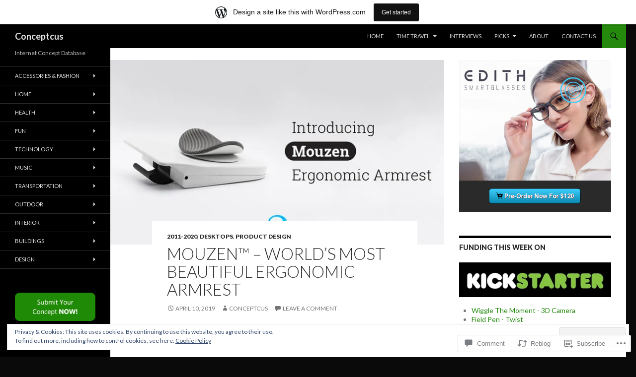

--- FILE ---
content_type: text/html; charset=UTF-8
request_url: https://conceptcus.wordpress.com/2019/04/10/mouzen-worlds-most-beautiful-ergonomic-armrest/
body_size: 35363
content:
<!DOCTYPE html>
<!--[if IE 7]>
<html class="ie ie7" lang="en">
<![endif]-->
<!--[if IE 8]>
<html class="ie ie8" lang="en">
<![endif]-->
<!--[if !(IE 7) & !(IE 8)]><!-->
<html lang="en">
<!--<![endif]-->
<head>
	<meta charset="UTF-8">
	<meta name="viewport" content="width=device-width">
	<title>Mouzen™ &#8211; World&#8217;s Most Beautiful Ergonomic Armrest | Conceptcus</title>
	<link rel="profile" href="https://gmpg.org/xfn/11">
	<link rel="pingback" href="https://conceptcus.wordpress.com/xmlrpc.php">
	<!--[if lt IE 9]>
	<script src="https://s0.wp.com/wp-content/themes/pub/twentyfourteen/js/html5.js?m=1394055187i&amp;ver=3.7.0"></script>
	<![endif]-->
	<meta name='robots' content='max-image-preview:large' />
<meta name="google-site-verification" content="bal_Iyl4_H-HaQ_CjspprWU_UMpH0sngo5R2Gyj8O6w" />
<link rel='dns-prefetch' href='//s0.wp.com' />
<link rel='dns-prefetch' href='//widgets.wp.com' />
<link rel='dns-prefetch' href='//wordpress.com' />
<link rel='dns-prefetch' href='//fonts-api.wp.com' />
<link rel='dns-prefetch' href='//af.pubmine.com' />
<link href='https://fonts.gstatic.com' crossorigin rel='preconnect' />
<link rel="alternate" type="application/rss+xml" title="Conceptcus &raquo; Feed" href="https://conceptcus.wordpress.com/feed/" />
<link rel="alternate" type="application/rss+xml" title="Conceptcus &raquo; Comments Feed" href="https://conceptcus.wordpress.com/comments/feed/" />
<link rel="alternate" type="application/rss+xml" title="Conceptcus &raquo; Mouzen™ &#8211; World&#8217;s Most Beautiful Ergonomic Armrest Comments Feed" href="https://conceptcus.wordpress.com/2019/04/10/mouzen-worlds-most-beautiful-ergonomic-armrest/feed/" />
	<script type="text/javascript">
		/* <![CDATA[ */
		function addLoadEvent(func) {
			var oldonload = window.onload;
			if (typeof window.onload != 'function') {
				window.onload = func;
			} else {
				window.onload = function () {
					oldonload();
					func();
				}
			}
		}
		/* ]]> */
	</script>
	<link crossorigin='anonymous' rel='stylesheet' id='all-css-0-1' href='/_static/??-eJx9jNsKAjEMBX/IGhel4oP4Ld1tKN2mF5qU4t+7K6J4wcdJzgz0oqacBJNAbKpQcz4xdG8dCgO25ZuDR0Wmg2AsZAQZWK6E24l5A78DM0oxU3gwcEsQs220uBXXhlUls3zQvyL5gK/unb7mI2X3FKKpAcUnp0ZTYZm+X1b5Es/DUQ/6sDvp/XwDuKdkPw==&cssminify=yes' type='text/css' media='all' />
<style id='wp-emoji-styles-inline-css'>

	img.wp-smiley, img.emoji {
		display: inline !important;
		border: none !important;
		box-shadow: none !important;
		height: 1em !important;
		width: 1em !important;
		margin: 0 0.07em !important;
		vertical-align: -0.1em !important;
		background: none !important;
		padding: 0 !important;
	}
/*# sourceURL=wp-emoji-styles-inline-css */
</style>
<link crossorigin='anonymous' rel='stylesheet' id='all-css-2-1' href='/wp-content/plugins/gutenberg-core/v22.2.0/build/styles/block-library/style.css?m=1764855221i&cssminify=yes' type='text/css' media='all' />
<style id='wp-block-library-inline-css'>
.has-text-align-justify {
	text-align:justify;
}
.has-text-align-justify{text-align:justify;}

/*# sourceURL=wp-block-library-inline-css */
</style><style id='global-styles-inline-css'>
:root{--wp--preset--aspect-ratio--square: 1;--wp--preset--aspect-ratio--4-3: 4/3;--wp--preset--aspect-ratio--3-4: 3/4;--wp--preset--aspect-ratio--3-2: 3/2;--wp--preset--aspect-ratio--2-3: 2/3;--wp--preset--aspect-ratio--16-9: 16/9;--wp--preset--aspect-ratio--9-16: 9/16;--wp--preset--color--black: #000;--wp--preset--color--cyan-bluish-gray: #abb8c3;--wp--preset--color--white: #fff;--wp--preset--color--pale-pink: #f78da7;--wp--preset--color--vivid-red: #cf2e2e;--wp--preset--color--luminous-vivid-orange: #ff6900;--wp--preset--color--luminous-vivid-amber: #fcb900;--wp--preset--color--light-green-cyan: #7bdcb5;--wp--preset--color--vivid-green-cyan: #00d084;--wp--preset--color--pale-cyan-blue: #8ed1fc;--wp--preset--color--vivid-cyan-blue: #0693e3;--wp--preset--color--vivid-purple: #9b51e0;--wp--preset--color--green: #24890d;--wp--preset--color--dark-gray: #2b2b2b;--wp--preset--color--medium-gray: #767676;--wp--preset--color--light-gray: #f5f5f5;--wp--preset--gradient--vivid-cyan-blue-to-vivid-purple: linear-gradient(135deg,rgb(6,147,227) 0%,rgb(155,81,224) 100%);--wp--preset--gradient--light-green-cyan-to-vivid-green-cyan: linear-gradient(135deg,rgb(122,220,180) 0%,rgb(0,208,130) 100%);--wp--preset--gradient--luminous-vivid-amber-to-luminous-vivid-orange: linear-gradient(135deg,rgb(252,185,0) 0%,rgb(255,105,0) 100%);--wp--preset--gradient--luminous-vivid-orange-to-vivid-red: linear-gradient(135deg,rgb(255,105,0) 0%,rgb(207,46,46) 100%);--wp--preset--gradient--very-light-gray-to-cyan-bluish-gray: linear-gradient(135deg,rgb(238,238,238) 0%,rgb(169,184,195) 100%);--wp--preset--gradient--cool-to-warm-spectrum: linear-gradient(135deg,rgb(74,234,220) 0%,rgb(151,120,209) 20%,rgb(207,42,186) 40%,rgb(238,44,130) 60%,rgb(251,105,98) 80%,rgb(254,248,76) 100%);--wp--preset--gradient--blush-light-purple: linear-gradient(135deg,rgb(255,206,236) 0%,rgb(152,150,240) 100%);--wp--preset--gradient--blush-bordeaux: linear-gradient(135deg,rgb(254,205,165) 0%,rgb(254,45,45) 50%,rgb(107,0,62) 100%);--wp--preset--gradient--luminous-dusk: linear-gradient(135deg,rgb(255,203,112) 0%,rgb(199,81,192) 50%,rgb(65,88,208) 100%);--wp--preset--gradient--pale-ocean: linear-gradient(135deg,rgb(255,245,203) 0%,rgb(182,227,212) 50%,rgb(51,167,181) 100%);--wp--preset--gradient--electric-grass: linear-gradient(135deg,rgb(202,248,128) 0%,rgb(113,206,126) 100%);--wp--preset--gradient--midnight: linear-gradient(135deg,rgb(2,3,129) 0%,rgb(40,116,252) 100%);--wp--preset--font-size--small: 13px;--wp--preset--font-size--medium: 20px;--wp--preset--font-size--large: 36px;--wp--preset--font-size--x-large: 42px;--wp--preset--font-family--albert-sans: 'Albert Sans', sans-serif;--wp--preset--font-family--alegreya: Alegreya, serif;--wp--preset--font-family--arvo: Arvo, serif;--wp--preset--font-family--bodoni-moda: 'Bodoni Moda', serif;--wp--preset--font-family--bricolage-grotesque: 'Bricolage Grotesque', sans-serif;--wp--preset--font-family--cabin: Cabin, sans-serif;--wp--preset--font-family--chivo: Chivo, sans-serif;--wp--preset--font-family--commissioner: Commissioner, sans-serif;--wp--preset--font-family--cormorant: Cormorant, serif;--wp--preset--font-family--courier-prime: 'Courier Prime', monospace;--wp--preset--font-family--crimson-pro: 'Crimson Pro', serif;--wp--preset--font-family--dm-mono: 'DM Mono', monospace;--wp--preset--font-family--dm-sans: 'DM Sans', sans-serif;--wp--preset--font-family--dm-serif-display: 'DM Serif Display', serif;--wp--preset--font-family--domine: Domine, serif;--wp--preset--font-family--eb-garamond: 'EB Garamond', serif;--wp--preset--font-family--epilogue: Epilogue, sans-serif;--wp--preset--font-family--fahkwang: Fahkwang, sans-serif;--wp--preset--font-family--figtree: Figtree, sans-serif;--wp--preset--font-family--fira-sans: 'Fira Sans', sans-serif;--wp--preset--font-family--fjalla-one: 'Fjalla One', sans-serif;--wp--preset--font-family--fraunces: Fraunces, serif;--wp--preset--font-family--gabarito: Gabarito, system-ui;--wp--preset--font-family--ibm-plex-mono: 'IBM Plex Mono', monospace;--wp--preset--font-family--ibm-plex-sans: 'IBM Plex Sans', sans-serif;--wp--preset--font-family--ibarra-real-nova: 'Ibarra Real Nova', serif;--wp--preset--font-family--instrument-serif: 'Instrument Serif', serif;--wp--preset--font-family--inter: Inter, sans-serif;--wp--preset--font-family--josefin-sans: 'Josefin Sans', sans-serif;--wp--preset--font-family--jost: Jost, sans-serif;--wp--preset--font-family--libre-baskerville: 'Libre Baskerville', serif;--wp--preset--font-family--libre-franklin: 'Libre Franklin', sans-serif;--wp--preset--font-family--literata: Literata, serif;--wp--preset--font-family--lora: Lora, serif;--wp--preset--font-family--merriweather: Merriweather, serif;--wp--preset--font-family--montserrat: Montserrat, sans-serif;--wp--preset--font-family--newsreader: Newsreader, serif;--wp--preset--font-family--noto-sans-mono: 'Noto Sans Mono', sans-serif;--wp--preset--font-family--nunito: Nunito, sans-serif;--wp--preset--font-family--open-sans: 'Open Sans', sans-serif;--wp--preset--font-family--overpass: Overpass, sans-serif;--wp--preset--font-family--pt-serif: 'PT Serif', serif;--wp--preset--font-family--petrona: Petrona, serif;--wp--preset--font-family--piazzolla: Piazzolla, serif;--wp--preset--font-family--playfair-display: 'Playfair Display', serif;--wp--preset--font-family--plus-jakarta-sans: 'Plus Jakarta Sans', sans-serif;--wp--preset--font-family--poppins: Poppins, sans-serif;--wp--preset--font-family--raleway: Raleway, sans-serif;--wp--preset--font-family--roboto: Roboto, sans-serif;--wp--preset--font-family--roboto-slab: 'Roboto Slab', serif;--wp--preset--font-family--rubik: Rubik, sans-serif;--wp--preset--font-family--rufina: Rufina, serif;--wp--preset--font-family--sora: Sora, sans-serif;--wp--preset--font-family--source-sans-3: 'Source Sans 3', sans-serif;--wp--preset--font-family--source-serif-4: 'Source Serif 4', serif;--wp--preset--font-family--space-mono: 'Space Mono', monospace;--wp--preset--font-family--syne: Syne, sans-serif;--wp--preset--font-family--texturina: Texturina, serif;--wp--preset--font-family--urbanist: Urbanist, sans-serif;--wp--preset--font-family--work-sans: 'Work Sans', sans-serif;--wp--preset--spacing--20: 0.44rem;--wp--preset--spacing--30: 0.67rem;--wp--preset--spacing--40: 1rem;--wp--preset--spacing--50: 1.5rem;--wp--preset--spacing--60: 2.25rem;--wp--preset--spacing--70: 3.38rem;--wp--preset--spacing--80: 5.06rem;--wp--preset--shadow--natural: 6px 6px 9px rgba(0, 0, 0, 0.2);--wp--preset--shadow--deep: 12px 12px 50px rgba(0, 0, 0, 0.4);--wp--preset--shadow--sharp: 6px 6px 0px rgba(0, 0, 0, 0.2);--wp--preset--shadow--outlined: 6px 6px 0px -3px rgb(255, 255, 255), 6px 6px rgb(0, 0, 0);--wp--preset--shadow--crisp: 6px 6px 0px rgb(0, 0, 0);}:where(.is-layout-flex){gap: 0.5em;}:where(.is-layout-grid){gap: 0.5em;}body .is-layout-flex{display: flex;}.is-layout-flex{flex-wrap: wrap;align-items: center;}.is-layout-flex > :is(*, div){margin: 0;}body .is-layout-grid{display: grid;}.is-layout-grid > :is(*, div){margin: 0;}:where(.wp-block-columns.is-layout-flex){gap: 2em;}:where(.wp-block-columns.is-layout-grid){gap: 2em;}:where(.wp-block-post-template.is-layout-flex){gap: 1.25em;}:where(.wp-block-post-template.is-layout-grid){gap: 1.25em;}.has-black-color{color: var(--wp--preset--color--black) !important;}.has-cyan-bluish-gray-color{color: var(--wp--preset--color--cyan-bluish-gray) !important;}.has-white-color{color: var(--wp--preset--color--white) !important;}.has-pale-pink-color{color: var(--wp--preset--color--pale-pink) !important;}.has-vivid-red-color{color: var(--wp--preset--color--vivid-red) !important;}.has-luminous-vivid-orange-color{color: var(--wp--preset--color--luminous-vivid-orange) !important;}.has-luminous-vivid-amber-color{color: var(--wp--preset--color--luminous-vivid-amber) !important;}.has-light-green-cyan-color{color: var(--wp--preset--color--light-green-cyan) !important;}.has-vivid-green-cyan-color{color: var(--wp--preset--color--vivid-green-cyan) !important;}.has-pale-cyan-blue-color{color: var(--wp--preset--color--pale-cyan-blue) !important;}.has-vivid-cyan-blue-color{color: var(--wp--preset--color--vivid-cyan-blue) !important;}.has-vivid-purple-color{color: var(--wp--preset--color--vivid-purple) !important;}.has-black-background-color{background-color: var(--wp--preset--color--black) !important;}.has-cyan-bluish-gray-background-color{background-color: var(--wp--preset--color--cyan-bluish-gray) !important;}.has-white-background-color{background-color: var(--wp--preset--color--white) !important;}.has-pale-pink-background-color{background-color: var(--wp--preset--color--pale-pink) !important;}.has-vivid-red-background-color{background-color: var(--wp--preset--color--vivid-red) !important;}.has-luminous-vivid-orange-background-color{background-color: var(--wp--preset--color--luminous-vivid-orange) !important;}.has-luminous-vivid-amber-background-color{background-color: var(--wp--preset--color--luminous-vivid-amber) !important;}.has-light-green-cyan-background-color{background-color: var(--wp--preset--color--light-green-cyan) !important;}.has-vivid-green-cyan-background-color{background-color: var(--wp--preset--color--vivid-green-cyan) !important;}.has-pale-cyan-blue-background-color{background-color: var(--wp--preset--color--pale-cyan-blue) !important;}.has-vivid-cyan-blue-background-color{background-color: var(--wp--preset--color--vivid-cyan-blue) !important;}.has-vivid-purple-background-color{background-color: var(--wp--preset--color--vivid-purple) !important;}.has-black-border-color{border-color: var(--wp--preset--color--black) !important;}.has-cyan-bluish-gray-border-color{border-color: var(--wp--preset--color--cyan-bluish-gray) !important;}.has-white-border-color{border-color: var(--wp--preset--color--white) !important;}.has-pale-pink-border-color{border-color: var(--wp--preset--color--pale-pink) !important;}.has-vivid-red-border-color{border-color: var(--wp--preset--color--vivid-red) !important;}.has-luminous-vivid-orange-border-color{border-color: var(--wp--preset--color--luminous-vivid-orange) !important;}.has-luminous-vivid-amber-border-color{border-color: var(--wp--preset--color--luminous-vivid-amber) !important;}.has-light-green-cyan-border-color{border-color: var(--wp--preset--color--light-green-cyan) !important;}.has-vivid-green-cyan-border-color{border-color: var(--wp--preset--color--vivid-green-cyan) !important;}.has-pale-cyan-blue-border-color{border-color: var(--wp--preset--color--pale-cyan-blue) !important;}.has-vivid-cyan-blue-border-color{border-color: var(--wp--preset--color--vivid-cyan-blue) !important;}.has-vivid-purple-border-color{border-color: var(--wp--preset--color--vivid-purple) !important;}.has-vivid-cyan-blue-to-vivid-purple-gradient-background{background: var(--wp--preset--gradient--vivid-cyan-blue-to-vivid-purple) !important;}.has-light-green-cyan-to-vivid-green-cyan-gradient-background{background: var(--wp--preset--gradient--light-green-cyan-to-vivid-green-cyan) !important;}.has-luminous-vivid-amber-to-luminous-vivid-orange-gradient-background{background: var(--wp--preset--gradient--luminous-vivid-amber-to-luminous-vivid-orange) !important;}.has-luminous-vivid-orange-to-vivid-red-gradient-background{background: var(--wp--preset--gradient--luminous-vivid-orange-to-vivid-red) !important;}.has-very-light-gray-to-cyan-bluish-gray-gradient-background{background: var(--wp--preset--gradient--very-light-gray-to-cyan-bluish-gray) !important;}.has-cool-to-warm-spectrum-gradient-background{background: var(--wp--preset--gradient--cool-to-warm-spectrum) !important;}.has-blush-light-purple-gradient-background{background: var(--wp--preset--gradient--blush-light-purple) !important;}.has-blush-bordeaux-gradient-background{background: var(--wp--preset--gradient--blush-bordeaux) !important;}.has-luminous-dusk-gradient-background{background: var(--wp--preset--gradient--luminous-dusk) !important;}.has-pale-ocean-gradient-background{background: var(--wp--preset--gradient--pale-ocean) !important;}.has-electric-grass-gradient-background{background: var(--wp--preset--gradient--electric-grass) !important;}.has-midnight-gradient-background{background: var(--wp--preset--gradient--midnight) !important;}.has-small-font-size{font-size: var(--wp--preset--font-size--small) !important;}.has-medium-font-size{font-size: var(--wp--preset--font-size--medium) !important;}.has-large-font-size{font-size: var(--wp--preset--font-size--large) !important;}.has-x-large-font-size{font-size: var(--wp--preset--font-size--x-large) !important;}.has-albert-sans-font-family{font-family: var(--wp--preset--font-family--albert-sans) !important;}.has-alegreya-font-family{font-family: var(--wp--preset--font-family--alegreya) !important;}.has-arvo-font-family{font-family: var(--wp--preset--font-family--arvo) !important;}.has-bodoni-moda-font-family{font-family: var(--wp--preset--font-family--bodoni-moda) !important;}.has-bricolage-grotesque-font-family{font-family: var(--wp--preset--font-family--bricolage-grotesque) !important;}.has-cabin-font-family{font-family: var(--wp--preset--font-family--cabin) !important;}.has-chivo-font-family{font-family: var(--wp--preset--font-family--chivo) !important;}.has-commissioner-font-family{font-family: var(--wp--preset--font-family--commissioner) !important;}.has-cormorant-font-family{font-family: var(--wp--preset--font-family--cormorant) !important;}.has-courier-prime-font-family{font-family: var(--wp--preset--font-family--courier-prime) !important;}.has-crimson-pro-font-family{font-family: var(--wp--preset--font-family--crimson-pro) !important;}.has-dm-mono-font-family{font-family: var(--wp--preset--font-family--dm-mono) !important;}.has-dm-sans-font-family{font-family: var(--wp--preset--font-family--dm-sans) !important;}.has-dm-serif-display-font-family{font-family: var(--wp--preset--font-family--dm-serif-display) !important;}.has-domine-font-family{font-family: var(--wp--preset--font-family--domine) !important;}.has-eb-garamond-font-family{font-family: var(--wp--preset--font-family--eb-garamond) !important;}.has-epilogue-font-family{font-family: var(--wp--preset--font-family--epilogue) !important;}.has-fahkwang-font-family{font-family: var(--wp--preset--font-family--fahkwang) !important;}.has-figtree-font-family{font-family: var(--wp--preset--font-family--figtree) !important;}.has-fira-sans-font-family{font-family: var(--wp--preset--font-family--fira-sans) !important;}.has-fjalla-one-font-family{font-family: var(--wp--preset--font-family--fjalla-one) !important;}.has-fraunces-font-family{font-family: var(--wp--preset--font-family--fraunces) !important;}.has-gabarito-font-family{font-family: var(--wp--preset--font-family--gabarito) !important;}.has-ibm-plex-mono-font-family{font-family: var(--wp--preset--font-family--ibm-plex-mono) !important;}.has-ibm-plex-sans-font-family{font-family: var(--wp--preset--font-family--ibm-plex-sans) !important;}.has-ibarra-real-nova-font-family{font-family: var(--wp--preset--font-family--ibarra-real-nova) !important;}.has-instrument-serif-font-family{font-family: var(--wp--preset--font-family--instrument-serif) !important;}.has-inter-font-family{font-family: var(--wp--preset--font-family--inter) !important;}.has-josefin-sans-font-family{font-family: var(--wp--preset--font-family--josefin-sans) !important;}.has-jost-font-family{font-family: var(--wp--preset--font-family--jost) !important;}.has-libre-baskerville-font-family{font-family: var(--wp--preset--font-family--libre-baskerville) !important;}.has-libre-franklin-font-family{font-family: var(--wp--preset--font-family--libre-franklin) !important;}.has-literata-font-family{font-family: var(--wp--preset--font-family--literata) !important;}.has-lora-font-family{font-family: var(--wp--preset--font-family--lora) !important;}.has-merriweather-font-family{font-family: var(--wp--preset--font-family--merriweather) !important;}.has-montserrat-font-family{font-family: var(--wp--preset--font-family--montserrat) !important;}.has-newsreader-font-family{font-family: var(--wp--preset--font-family--newsreader) !important;}.has-noto-sans-mono-font-family{font-family: var(--wp--preset--font-family--noto-sans-mono) !important;}.has-nunito-font-family{font-family: var(--wp--preset--font-family--nunito) !important;}.has-open-sans-font-family{font-family: var(--wp--preset--font-family--open-sans) !important;}.has-overpass-font-family{font-family: var(--wp--preset--font-family--overpass) !important;}.has-pt-serif-font-family{font-family: var(--wp--preset--font-family--pt-serif) !important;}.has-petrona-font-family{font-family: var(--wp--preset--font-family--petrona) !important;}.has-piazzolla-font-family{font-family: var(--wp--preset--font-family--piazzolla) !important;}.has-playfair-display-font-family{font-family: var(--wp--preset--font-family--playfair-display) !important;}.has-plus-jakarta-sans-font-family{font-family: var(--wp--preset--font-family--plus-jakarta-sans) !important;}.has-poppins-font-family{font-family: var(--wp--preset--font-family--poppins) !important;}.has-raleway-font-family{font-family: var(--wp--preset--font-family--raleway) !important;}.has-roboto-font-family{font-family: var(--wp--preset--font-family--roboto) !important;}.has-roboto-slab-font-family{font-family: var(--wp--preset--font-family--roboto-slab) !important;}.has-rubik-font-family{font-family: var(--wp--preset--font-family--rubik) !important;}.has-rufina-font-family{font-family: var(--wp--preset--font-family--rufina) !important;}.has-sora-font-family{font-family: var(--wp--preset--font-family--sora) !important;}.has-source-sans-3-font-family{font-family: var(--wp--preset--font-family--source-sans-3) !important;}.has-source-serif-4-font-family{font-family: var(--wp--preset--font-family--source-serif-4) !important;}.has-space-mono-font-family{font-family: var(--wp--preset--font-family--space-mono) !important;}.has-syne-font-family{font-family: var(--wp--preset--font-family--syne) !important;}.has-texturina-font-family{font-family: var(--wp--preset--font-family--texturina) !important;}.has-urbanist-font-family{font-family: var(--wp--preset--font-family--urbanist) !important;}.has-work-sans-font-family{font-family: var(--wp--preset--font-family--work-sans) !important;}
/*# sourceURL=global-styles-inline-css */
</style>

<style id='classic-theme-styles-inline-css'>
/*! This file is auto-generated */
.wp-block-button__link{color:#fff;background-color:#32373c;border-radius:9999px;box-shadow:none;text-decoration:none;padding:calc(.667em + 2px) calc(1.333em + 2px);font-size:1.125em}.wp-block-file__button{background:#32373c;color:#fff;text-decoration:none}
/*# sourceURL=/wp-includes/css/classic-themes.min.css */
</style>
<link crossorigin='anonymous' rel='stylesheet' id='all-css-4-1' href='/_static/??-eJx9j9sOwjAIhl/ISjTzdGF8FNMD0c7RNYVuPr4sy27U7IbADx8/wJiN75NgEqBqclcfMTH4vqDqlK2AThCGaLFD0rGtZ97Af2yM4YGiOC+5EXyvI1ltjHO5ILPRSLGSkad68RrXomTrX0alecXcAK5p6d0HTKEvYKv0ZEWi/6GAiwdXYxdgwOLUWcXpS/6up1tudN2djud9c2maQ/sBK5V29A==&cssminify=yes' type='text/css' media='all' />
<link rel='stylesheet' id='verbum-gutenberg-css-css' href='https://widgets.wp.com/verbum-block-editor/block-editor.css?ver=1738686361' media='all' />
<link crossorigin='anonymous' rel='stylesheet' id='all-css-6-1' href='/_static/??/wp-content/mu-plugins/comment-likes/css/comment-likes.css,/i/noticons/noticons.css?m=1436783281j&cssminify=yes' type='text/css' media='all' />
<link rel='stylesheet' id='twentyfourteen-lato-css' href='https://fonts-api.wp.com/css?family=Lato%3A300%2C400%2C700%2C900%2C300italic%2C400italic%2C700italic&#038;subset=latin%2Clatin-ext&#038;display=fallback' media='all' />
<link crossorigin='anonymous' rel='stylesheet' id='all-css-8-1' href='/_static/??-eJyVjc0OwjAMg1+IYfEzJg6IR0EsCqNbm1ZLomlvT4U4cODCzbY+21hKQ1mMxZC8KdGHIIqRrdxp+nioC25BCAMLz6EW9LfckuoGX5v25MSK4j1sqcH6yD4bc920NfIffCXRx0zT++SaLruuPey78+nYji+gKkqp&cssminify=yes' type='text/css' media='all' />
<link crossorigin='anonymous' rel='stylesheet' id='all-css-10-1' href='/_static/??-eJx9y0EOAiEMheELidVM1LAwnmWGdBBTWkJLyNxedKNu3L3/JR/04oKwIRvYHTMqlLaA9XFsq7RqiAxBFdQ2QtdLkLwfvYMvmZsr1GJihYoLSRwzvtUn/6GI4kjCbEn4J9xKc6ovesvX4/kwTRfv/enxBDp+RCg=&cssminify=yes' type='text/css' media='all' />
<link crossorigin='anonymous' rel='stylesheet' id='print-css-11-1' href='/wp-content/mu-plugins/global-print/global-print.css?m=1465851035i&cssminify=yes' type='text/css' media='print' />
<style id='jetpack-global-styles-frontend-style-inline-css'>
:root { --font-headings: unset; --font-base: unset; --font-headings-default: -apple-system,BlinkMacSystemFont,"Segoe UI",Roboto,Oxygen-Sans,Ubuntu,Cantarell,"Helvetica Neue",sans-serif; --font-base-default: -apple-system,BlinkMacSystemFont,"Segoe UI",Roboto,Oxygen-Sans,Ubuntu,Cantarell,"Helvetica Neue",sans-serif;}
/*# sourceURL=jetpack-global-styles-frontend-style-inline-css */
</style>
<link crossorigin='anonymous' rel='stylesheet' id='all-css-14-1' href='/_static/??-eJyNjcsKAjEMRX/IGtQZBxfip0hMS9sxTYppGfx7H7gRN+7ugcs5sFRHKi1Ig9Jd5R6zGMyhVaTrh8G6QFHfORhYwlvw6P39PbPENZmt4G/ROQuBKWVkxxrVvuBH1lIoz2waILJekF+HUzlupnG3nQ77YZwfuRJIaQ==&cssminify=yes' type='text/css' media='all' />
<script id="jetpack_related-posts-js-extra">
var related_posts_js_options = {"post_heading":"h4"};
//# sourceURL=jetpack_related-posts-js-extra
</script>
<script id="wpcom-actionbar-placeholder-js-extra">
var actionbardata = {"siteID":"68530965","postID":"6834","siteURL":"https://conceptcus.wordpress.com","xhrURL":"https://conceptcus.wordpress.com/wp-admin/admin-ajax.php","nonce":"6dfe660a43","isLoggedIn":"","statusMessage":"","subsEmailDefault":"instantly","proxyScriptUrl":"https://s0.wp.com/wp-content/js/wpcom-proxy-request.js?m=1513050504i&amp;ver=20211021","shortlink":"https://wp.me/p4Dy29-1Me","i18n":{"followedText":"New posts from this site will now appear in your \u003Ca href=\"https://wordpress.com/reader\"\u003EReader\u003C/a\u003E","foldBar":"Collapse this bar","unfoldBar":"Expand this bar","shortLinkCopied":"Shortlink copied to clipboard."}};
//# sourceURL=wpcom-actionbar-placeholder-js-extra
</script>
<script id="jetpack-mu-wpcom-settings-js-before">
var JETPACK_MU_WPCOM_SETTINGS = {"assetsUrl":"https://s0.wp.com/wp-content/mu-plugins/jetpack-mu-wpcom-plugin/sun/jetpack_vendor/automattic/jetpack-mu-wpcom/src/build/"};
//# sourceURL=jetpack-mu-wpcom-settings-js-before
</script>
<script crossorigin='anonymous' type='text/javascript'  src='/_static/??-eJx1j1EKwjAQRC/kdq1Q2h/xKFKTEBKTTcwm1t7eFKtU0K9hmOENg1MEESgryugLRFe0IUarchzFdfXIhfBsSOClGCcxKTdmJSEGzvztGm+osbzDDdfWjssQU3jM76zCXJGKl9DeikrzKlvA3xJ4o1Md/bV2cUF/fkwhyVEyCDcyv0DCR7wfFgEKBFrGVBEnf2z7rtu3bT8M9gk9l2bI'></script>
<script id="rlt-proxy-js-after">
	rltInitialize( {"token":null,"iframeOrigins":["https:\/\/widgets.wp.com"]} );
//# sourceURL=rlt-proxy-js-after
</script>
<link rel="EditURI" type="application/rsd+xml" title="RSD" href="https://conceptcus.wordpress.com/xmlrpc.php?rsd" />
<meta name="generator" content="WordPress.com" />
<link rel="canonical" href="https://conceptcus.wordpress.com/2019/04/10/mouzen-worlds-most-beautiful-ergonomic-armrest/" />
<link rel='shortlink' href='https://wp.me/p4Dy29-1Me' />
<link rel="alternate" type="application/json+oembed" href="https://public-api.wordpress.com/oembed/?format=json&amp;url=https%3A%2F%2Fconceptcus.wordpress.com%2F2019%2F04%2F10%2Fmouzen-worlds-most-beautiful-ergonomic-armrest%2F&amp;for=wpcom-auto-discovery" /><link rel="alternate" type="application/xml+oembed" href="https://public-api.wordpress.com/oembed/?format=xml&amp;url=https%3A%2F%2Fconceptcus.wordpress.com%2F2019%2F04%2F10%2Fmouzen-worlds-most-beautiful-ergonomic-armrest%2F&amp;for=wpcom-auto-discovery" />
<!-- Jetpack Open Graph Tags -->
<meta property="og:type" content="article" />
<meta property="og:title" content="Mouzen™ &#8211; World&#8217;s Most Beautiful Ergonomic Armrest" />
<meta property="og:url" content="https://conceptcus.wordpress.com/2019/04/10/mouzen-worlds-most-beautiful-ergonomic-armrest/" />
<meta property="og:description" content="Rate This Concept Now! Designer: Gasper Kumprej Categories: Desktops | Product Design Year: Present-2020 Overview: The best of ergonomics and industrial design! Optimize the position of your wrist …" />
<meta property="article:published_time" content="2019-04-10T17:44:52+00:00" />
<meta property="article:modified_time" content="2019-04-15T18:27:24+00:00" />
<meta property="og:site_name" content="Conceptcus" />
<meta property="og:image" content="https://conceptcus.wordpress.com/wp-content/uploads/2019/04/3ab3f8167bb21e52e88f58f9a069593e_original.jpg" />
<meta property="og:image:width" content="474" />
<meta property="og:image:height" content="264" />
<meta property="og:image:alt" content="" />
<meta property="og:locale" content="en_US" />
<meta property="fb:app_id" content="249643311490" />
<meta property="article:publisher" content="https://www.facebook.com/WordPresscom" />
<meta name="twitter:text:title" content="Mouzen™ &#8211; World&#8217;s Most Beautiful Ergonomic Armrest" />
<meta name="twitter:image" content="https://conceptcus.wordpress.com/wp-content/uploads/2019/04/3ab3f8167bb21e52e88f58f9a069593e_original.jpg?w=640" />
<meta name="twitter:card" content="summary_large_image" />

<!-- End Jetpack Open Graph Tags -->
<link rel="shortcut icon" type="image/x-icon" href="https://secure.gravatar.com/blavatar/3f5598ec59bf2c3de47a5a6b4030dcc50e24940c0016756b25f6a6c3d49765a9?s=32" sizes="16x16" />
<link rel="icon" type="image/x-icon" href="https://secure.gravatar.com/blavatar/3f5598ec59bf2c3de47a5a6b4030dcc50e24940c0016756b25f6a6c3d49765a9?s=32" sizes="16x16" />
<link rel="apple-touch-icon" href="https://secure.gravatar.com/blavatar/3f5598ec59bf2c3de47a5a6b4030dcc50e24940c0016756b25f6a6c3d49765a9?s=114" />
<link rel='openid.server' href='https://conceptcus.wordpress.com/?openidserver=1' />
<link rel='openid.delegate' href='https://conceptcus.wordpress.com/' />
<link rel="search" type="application/opensearchdescription+xml" href="https://conceptcus.wordpress.com/osd.xml" title="Conceptcus" />
<link rel="search" type="application/opensearchdescription+xml" href="https://s1.wp.com/opensearch.xml" title="WordPress.com" />
<style>.recentcomments a{display:inline !important;padding:0 !important;margin:0 !important;}</style>		<style type="text/css">
			.recentcomments a {
				display: inline !important;
				padding: 0 !important;
				margin: 0 !important;
			}

			table.recentcommentsavatartop img.avatar, table.recentcommentsavatarend img.avatar {
				border: 0px;
				margin: 0;
			}

			table.recentcommentsavatartop a, table.recentcommentsavatarend a {
				border: 0px !important;
				background-color: transparent !important;
			}

			td.recentcommentsavatarend, td.recentcommentsavatartop {
				padding: 0px 0px 1px 0px;
				margin: 0px;
			}

			td.recentcommentstextend {
				border: none !important;
				padding: 0px 0px 2px 10px;
			}

			.rtl td.recentcommentstextend {
				padding: 0px 10px 2px 0px;
			}

			td.recentcommentstexttop {
				border: none;
				padding: 0px 0px 0px 10px;
			}

			.rtl td.recentcommentstexttop {
				padding: 0px 10px 0px 0px;
			}
		</style>
		<meta name="description" content="Rate This Concept Now! Designer: Gasper Kumprej Categories: Desktops | Product Design Year: Present-2020 Overview: The best of ergonomics and industrial design! Optimize the position of your wrist and reduce tension while working with your mouse. Mouzen is designed to optimize the position of your arm and reduce wrist and shoulder tension while working with your mouse and keyboard.&hellip;" />
<script>
var wa_client = {}; wa_client.cmd = []; wa_client.config = { 'blog_id': 68530965, 'blog_language': 'en', 'is_wordads': false, 'hosting_type': 0, 'afp_account_id': null, 'afp_host_id': 5038568878849053, 'theme': 'pub/twentyfourteen', '_': { 'title': 'Advertisement', 'privacy_settings': 'Privacy Settings' }, 'formats': [ 'inline', 'belowpost', 'bottom_sticky', 'sidebar_sticky_right', 'sidebar', 'gutenberg_rectangle', 'gutenberg_leaderboard', 'gutenberg_mobile_leaderboard', 'gutenberg_skyscraper' ] };
</script>
		<script type="text/javascript">

			window.doNotSellCallback = function() {

				var linkElements = [
					'a[href="https://wordpress.com/?ref=footer_blog"]',
					'a[href="https://wordpress.com/?ref=footer_website"]',
					'a[href="https://wordpress.com/?ref=vertical_footer"]',
					'a[href^="https://wordpress.com/?ref=footer_segment_"]',
				].join(',');

				var dnsLink = document.createElement( 'a' );
				dnsLink.href = 'https://wordpress.com/advertising-program-optout/';
				dnsLink.classList.add( 'do-not-sell-link' );
				dnsLink.rel = 'nofollow';
				dnsLink.style.marginLeft = '0.5em';
				dnsLink.textContent = 'Do Not Sell or Share My Personal Information';

				var creditLinks = document.querySelectorAll( linkElements );

				if ( 0 === creditLinks.length ) {
					return false;
				}

				Array.prototype.forEach.call( creditLinks, function( el ) {
					el.insertAdjacentElement( 'afterend', dnsLink );
				});

				return true;
			};

		</script>
		<style type="text/css" id="custom-colors-css">	.site-description {
		margin-top: 13px;
	}

	.search-box .search-field {
		border-style: solid;
		border-width: 1px;
	}

	.primary-sidebar .widget input,
	.primary-sidebar .widget textarea,
	.footer-sidebar .widget input,
	.footer-sidebar .widget textarea {
		background-color: #fff;
		color: #2b2b2b;
	}

	@media screen and (max-width: 782px) {
		.primary-navigation ul ul,
		.primary-navigation ul ul a:hover,
		.primary-navigation ul ul li.focus > a,
		.primary-navigation li:hover > a,
		.primary-navigation li.focus > a,
		.secondary-navigation ul ul,
		.secondary-navigation ul ul a:hover,
		.secondary-navigation ul ul li.focus > a,
		.secondary-navigation li:hover > a,
		.secondary-navigation li.focus > a {
			background-color: transparent !important;
		}
	}

	.featured-content,
	.featured-content .entry-header,
	.slider-direction-nav a {
		background-color: #efefef;
	}

	.grid .featured-content .entry-header {
		border-color: #efefef;
	}

	.featured-content .hentry,
	.featured-content a,
	.featured-content .entry-meta,
	.slider-direction-nav a:before {
		color: #2b2b2b;
	}

	.slider-control-paging a:before {
		background-color: #ccc;
	}

	.slider-control-paging a:hover:before {
		background-color: #777;
	}

	.slider-control-paging .slider-active:before,
	.slider-control-paging .slider-active:hover:before {
		background-color: #222;
	}
body { background-color: #0a0a0a;}
.page-links a,
			#secondary,
			.content-sidebar .widget_twentyfourteen_ephemera .widget-title:before,
			.site-footer,
			.site:before,
			.primary-sidebar.widget-area .milestone-countdown,
			.footer-sidebar.widget-area .milestone-countdown { background-color: #000000;}
.site-header { background-color: #000000;}
.page-links a,
			.paging-navigation { border-color: #000000;}
#secondary,
			.content-sidebar .widget .widget-title { border-top-color: #000000;}
.widget mark,
			.widget ins { color: #000000;}
.site-navigation li,
			.primary-navigation .nav-menu,
			.secondary-navigation,
			#secondary,
			#supplementary + .site-info,
			.secondary-navigation  li,
			.primary-sidebar .widget pre,
			.primary-sidebar .widget fieldset,
			.primary-sidebar .widget table,
			.primary-sidebar .widget th,
			.primary-sidebar .widget td,
			.primary-sidebar .widget hr,
			.primary-sidebar .widget input,
			.primary-sidebar .widget textarea,
			.primary-sidebar .widget_twentyfourteen_ephemera > ol > li,
			.primary-sidebar .widget_archive li,
			.primary-sidebar .widget_categories li,
			.primary-sidebar .widget_links li,
			.primary-sidebar .widget_meta li,
			.primary-sidebar .widget_nav_menu li,
			.primary-sidebar .widget_pages li,
			.primary-sidebar .widget_recent_comments li,
			.primary-sidebar .widget_recent_entries li,
			.primary-sidebar .widget_jp_blogs_i_follow li,
			.primary-sidebar .widget_delicious li,
			.primary-sidebar .widgets-list-layout li,
			.primary-sidebar .widget_top-clicks li,
			.primary-sidebar .widget_top-posts li,
			.primary-sidebar .top_rated li,
			.primary-sidebar .widget_upcoming_events_widget .upcoming-events li,
			.primary-sidebar.widget-area .milestone-header,
			.primary-sidebar.widget-area .milestone-countdown,
			.footer-sidebar .widget pre,
			.footer-sidebar .widget fieldset,
			.footer-sidebar .widget table,
			.footer-sidebar .widget th,
			.footer-sidebar .widget td,
			.footer-sidebar .widget hr,
			.footer-sidebar .widget input,
			.footer-sidebar .widget textarea,
			.footer-sidebar .widget_twentyfourteen_ephemera > ol > li,
			.footer-sidebar .widget_archive li,
			.footer-sidebar .widget_categories li,
			.footer-sidebar .widget_links li,
			.footer-sidebar .widget_meta li,
			.footer-sidebar .widget_nav_menu li,
			.footer-sidebar .widget_pages li,
			.footer-sidebar .widget_recent_comments li,
			.footer-sidebar .widget_recent_entries li,
			.footer-sidebar .widget_jp_blogs_i_follow li,
			.footer-sidebar .widget_delicious li,
			.footer-sidebar .widgets-list-layout li,
			.footer-sidebar .widget_top-clicks li,
			.footer-sidebar .widget_top-posts li,
			.footer-sidebar .top_rated li,
			.footer-sidebar .widget_upcoming_events_widget .upcoming-events li,
			.footer-sidebar .widget-area .milestone-header,
			.footer-sidebar.widget-area .milestone-message { border-color: #2D2D2D;}
.primary-sidebar .widget input:focus,
			.primary-sidebar .widget textarea:focus,
			.footer-sidebar .widget input:focus,
			.footer-sidebar .widget textarea:focus { border-color: #474747;}
.primary-sidebar .widget del,
			.footer-sidebar .widget del { color: #666666;}
.primary-sidebar .widget abbr[title],
			.footer-sidebar .widget abbr[title] { border-color: #B5B5B5;}
#secondary,
			.primary-sidebar .widget blockquote,
			.primary-sidebar .widget .wp-caption,
			.primary-sidebar .widget_twentyfourteen_ephemera .entry-meta a,
			.primary-sidebar .entry-meta,
			.footer-sidebar .widget blockquote,
			.footer-sidebar .widget .wp-caption,
			.footer-sidebar .widget_twentyfourteen_ephemera .entry-meta a,
			.footer-sidebar .entry-meta,
			.site-footer,
			.site-info,
			.site-info a { color: #B5B5B5;}
.site-title a,
			.site-title a:hover,
			.primary-navigation .menu-item-has-children a:after,
			.primary-navigation .page_item_has_children a:after,
			.secondary-navigation .menu-item-has-children > a:after,
			.site-navigation a,
			.page-links a,
			.page-links a:hover,
			.content-sidebar .widget_twentyfourteen_ephemera .widget-title:before,
			.primary-sidebar .widget a,
			.primary-sidebar .widget blockquote cite,
			.primary-sidebar .widget-title,
			.primary-sidebar .widget-title a,
			.primary-sidebar .widget_calendar caption,
			.primary-sidebar .widget_calendar tbody a,
			.primary-sidebar .widget_flickr #flickr_badge_uber_wrapper a:link,
			.primary-sidebar .widget_flickr #flickr_badge_uber_wrapper a:active,
			.primary-sidebar .widget_flickr #flickr_badge_uber_wrapper a:visited,
			.primary-sidebar.widget-area .milestone-countdown,
			.primary-sidebar.widget-area .milestone-header,
			.footer-sidebar .widget a,
			.footer-sidebar .widget blockquote cite,
			.footer-sidebar .widget-title,
			.footer-sidebar .widget-title a,
			.footer-sidebar .widget_calendar caption,
			.footer-sidebar .widget_calendar tbody a,
			.footer-sidebar .widget_flickr #flickr_badge_uber_wrapper a:link,
			.footer-sidebar .widget_flickr #flickr_badge_uber_wrapper a:active,
			.footer-sidebar .widget_flickr #flickr_badge_uber_wrapper a:visited,
			.footer-sidebar.widget-area .milestone-countdown,
			.footer-sidebar.widget-area .milestone-header { color: #E2E2E2;}
.primary-sidebar .widget mark,
			.primary-sidebar .widget ins,
			.footer-sidebar .widget mark,
			.footer-sidebar .widget ins { background-color: #E2E2E2;}
::selection { background-color: #24890d;}
::-moz-selection { background-color: #24890d;}
.search-toggle,
			.search-toggle:hover,
			.search-toggle.active,
			.search-box,
			.slider-direction-nav a:hover,
			.primary-navigation ul ul,
			.primary-navigation li:hover > a,
			.primary-navigation li.focus > a,
			#infinite-handle span,
			.secondary-navigation ul ul,
			.secondary-navigation li:hover > a,
			.secondary-navigation li.focus > a,
			button,
			.contributor-posts-link,
			input[type="button"],
			input[type="reset"],
			input[type="submit"],
			.primary-sidebar .widget button,
			.primary-sidebar .widget input[type="button"],
			.primary-sidebar .widget input[type="reset"],
			.primary-sidebar .widget input[type="submit"],
			.primary-sidebar .widget_calendar tbody a,
			.footer-sidebar .widget button,
			.footer-sidebar .widget input[type="button"],
			.footer-sidebar .widget input[type="reset"],
			.footer-sidebar .widget input[type="submit"],
			.footer-sidebar .widget_calendar tbody a,
			.content-sidebar .widget button,
			.content-sidebar .widget input[type="button"],
			.content-sidebar .widget input[type="reset"],
			.content-sidebar .widget input[type="submit"],
			.content-sidebar .widget_calendar tbody a { background-color: #24890d;}
.paging-navigation .page-numbers.current { border-top-color: #24890d;}
a,
			.content-sidebar .widget a,
			.content-sidebar .widget_flickr #flickr_badge_uber_wrapper a:link,
			.content-sidebar .widget_flickr #flickr_badge_uber_wrapper a:active,
			.content-sidebar .widget_flickr #flickr_badge_uber_wrapper a:visited { color: #24890D;}
::selection { color: #000000;}
::-moz-selection { color: #000000;}
.search-toggle:before,
			.search-toggle:hover:before,
			.search-toggle.active:before,
			.slider-direction-nav a:hover:before,
			.primary-navigation li:hover a,
			.primary-navigation li.focus a,
			.primary-navigation .menu-item-has-children:hover a:after,
			.primary-navigation .page_item_has_children:hover a:after,
			.primary-navigation .menu-item-has-children.focus a:after,
			.primary-navigation .page_item_has_children.focus a:after,
			.secondary-navigation li:hover a,
			.secondary-navigation li.focus a,
			.secondary-navigation .menu-item-has-children:hover a:after { color: #000000;}
button,
			.contributor-posts-link,
			input[type="button"],
			input[type="reset"],
			input[type="submit"],
			.primary-sidebar .widget button,
			.primary-sidebar .widget input[type="button"],
			.primary-sidebar .widget input[type="reset"],
			.primary-sidebar .widget input[type="submit"],
			.primary-sidebar .widget_calendar tbody a,
			.footer-sidebar .widget button,
			.footer-sidebar .widget input[type="button"],
			.footer-sidebar .widget input[type="reset"],
			.footer-sidebar .widget input[type="submit"],
			.footer-sidebar .widget_calendar tbody a,
			.content-sidebar .widget button,
			.content-sidebar .widget input[type="button"],
			.content-sidebar .widget input[type="reset"],
			.content-sidebar .widget input[type="submit"],
			.content-sidebar .widget_calendar tbody a,
			#infinite-handle span { color: #000000;}
.featured-content a:hover { color: #1F790A;}
.entry-meta .tag-links a:hover,
			.page-links a:hover,
			.primary-navigation ul ul a:hover,
			.primary-navigation ul ul li.focus > a,
			.secondary-navigation ul ul a:hover,
			.secondary-navigation ul ul li.focus > a,
			button:hover,
			button:focus,
			.contributor-posts-link:hover,
			input[type="button"]:hover,
			input[type="button"]:focus,
			input[type="reset"]:hover,
			input[type="reset"]:focus,
			input[type="submit"]:hover,
			input[type="submit"]:focus,
			.primary-sidebar .widget input[type="button"]:hover,
			.primary-sidebar .widget input[type="button"]:focus,
			.primary-sidebar .widget input[type="reset"]:hover,
			.primary-sidebar .widget input[type="reset"]:focus,
			.primary-sidebar .widget input[type="submit"]:hover,
			.primary-sidebar .widget input[type="submit"]:focus,
			.primary-sidebar .widget_calendar tbody a:hover,
			.footer-sidebar .widget input[type="button"]:hover,
			.footer-sidebar .widget input[type="button"]:focus,
			.footer-sidebar .widget input[type="reset"]:hover,
			.footer-sidebar .widget input[type="reset"]:focus,
			.footer-sidebar .widget input[type="submit"]:hover,
			.footer-sidebar .widget input[type="submit"]:focus,
			.footer-sidebar .widget_calendar tbody a:hover,
			.content-sidebar .widget input[type="button"]:hover,
			.content-sidebar .widget input[type="button"]:focus,
			.content-sidebar .widget input[type="reset"]:hover,
			.content-sidebar .widget input[type="reset"]:focus,
			.content-sidebar .widget input[type="submit"]:hover,
			.content-sidebar .widget input[type="submit"]:focus,
			.content-sidebar .widget_calendar tbody a:hover,
			#infinite-handle span:hover { background-color: #41a62a;}
.entry-meta .tag-links a:hover:before { border-right-color: #41a62a;}
.page-links a:hover { border-color: #41a62a;}
.paging-navigation a:hover { border-top-color: #41a62a;}
.entry-meta .tag-links a:hover { color: #0D2805;}
.tag-links a:hover:after { background-color: #0D2805;}
.search-box .search-field { border-color: #2F811C;}
a:active,
			a:hover,
			.entry-title a:hover,
			.entry-meta a:hover,
			.cat-links a:hover,
			.entry-content .edit-link a:hover,
			.post-navigation a:hover,
			.image-navigation a:hover,
			.comment-author a:hover,
			.comment-list .pingback a:hover,
			.comment-list .trackback a:hover,
			.comment-metadata a:hover,
			.comment-reply-title small a:hover,
			.content-sidebar .widget a:hover,
			.content-sidebar .widget .widget-title a:hover,
			.content-sidebar .widget_twentyfourteen_ephemera .entry-meta a:hover,
			.content-sidebar .widget_flickr #flickr_badge_uber_wrapper a:hover,
			#infinite-footer .blog-info a:hover,
			#infinite-footer .blog-credits a:hover { color: #41A62A;}
.primary-sidebar .widget a:hover,
			.primary-sidebar .widget-title a:hover,
			.primary-sidebar .widget_twentyfourteen_ephemera .entry-meta a:hover,
			.primary-sidebar .widget_flickr #flickr_badge_uber_wrapper a:hover,
			.footer-sidebar .widget a:hover,
			.footer-sidebar .widget-title a:hover,
			.footer-sidebar .widget_twentyfourteen_ephemera .entry-meta a:hover,
			.footer-sidebar .widget_flickr #flickr_badge_uber_wrapper a:hover,
			.site-info a:hover { color: #41A62A;}
button:active,
			.contributor-posts-link:active,
			input[type="button"]:active,
			input[type="reset"]:active,
			input[type="submit"]:active,
			.primary-sidebar .widget input[type="button"]:active,
			.primary-sidebar .widget input[type="reset"]:active,
			.primary-sidebar .widget input[type="submit"]:active,
			.footer-sidebar .widget input[type="button"]:active,
			.footer-sidebar .widget input[type="reset"]:active,
			.footer-sidebar .widget input[type="submit"]:active,
			.content-sidebar .widget input[type="button"]:active,
			.content-sidebar .widget input[type="reset"]:active,
			.content-sidebar .widget input[type="submit"]:active,
			#infinite-handle span:active { background-color: #48BB2E;}
.site-navigation .current_page_item > a,
			.site-navigation .current_page_ancestor > a,
			.site-navigation .current-menu-item > a,
			.site-navigation .current-menu-ancestor > a,
			.site-navigation .current_page_item > a:after,
			.site-navigation .current_page_ancestor > a:after,
			.site-navigation .current-menu-item > a:after,
			.site-navigation .current-menu-ancestor > a:after { color: #66D44E;}
.primary-sidebar .widget button:hover,
			.primary-sidebar .widget button:focus,
			.primary-sidebar .widget input[type="button"]:hover,
			.primary-sidebar .widget input[type="button"]:focus,
			.primary-sidebar .widget input[type="reset"]:hover,
			.primary-sidebar .widget input[type="reset"]:focus,
			.primary-sidebar .widget input[type="submit"]:hover,
			.primary-sidebar .widget input[type="submit"]:focus,
			.primary-sidebar .widget_calendar tbody a:hover,
			.footer-sidebar .widget button:hover,
			.footer-sidebar .widget button:focus,
			.footer-sidebar .widget input[type="button"]:hover,
			.footer-sidebar .widget input[type="button"]:focus,
			.footer-sidebar .widget input[type="reset"]:hover,
			.footer-sidebar .widget input[type="reset"]:focus,
			.footer-sidebar .widget input[type="submit"]:hover,
			.footer-sidebar .widget input[type="submit"]:focus,
			.footer-sidebar .widget_calendar tbody a:hover,
			.content-sidebar .widget button:hover,
			.content-sidebar .widget button:focus,
			.content-sidebar .widget input[type="button"]:hover,
			.content-sidebar .widget input[type="button"]:focus,
			.content-sidebar .widget input[type="reset"]:hover,
			.content-sidebar .widget input[type="reset"]:focus,
			.content-sidebar .widget input[type="submit"]:hover,
			.content-sidebar .widget input[type="submit"]:focus,
			.content-sidebar .widget_calendar tbody a:hover,
			.primary-navigation ul ul a:hover,
			.primary-navigation ul ul li.focus > a,
			.primary-navigation .menu-item-has-children li a:hover:after,
			.primary-navigation .page_item_has_children li a:hover:after,
			.primary-navigation .menu-item-has-children.focus .menu-item-has-children.focus a:after,
			.primary-navigation .page_item_has_children.focus .page_item_has_children.focus a:after,
			.secondary-navigation ul ul a:hover,
			.secondary-navigation ul ul li.focus > a,
			.secondary-navigation .menu-item-has-children li a:hover:after
			 { color: #000000;}
</style>
<script type="text/javascript">
	window.google_analytics_uacct = "UA-52447-2";
</script>

<script type="text/javascript">
	var _gaq = _gaq || [];
	_gaq.push(['_setAccount', 'UA-52447-2']);
	_gaq.push(['_gat._anonymizeIp']);
	_gaq.push(['_setDomainName', 'wordpress.com']);
	_gaq.push(['_initData']);
	_gaq.push(['_trackPageview']);

	(function() {
		var ga = document.createElement('script'); ga.type = 'text/javascript'; ga.async = true;
		ga.src = ('https:' == document.location.protocol ? 'https://ssl' : 'http://www') + '.google-analytics.com/ga.js';
		(document.getElementsByTagName('head')[0] || document.getElementsByTagName('body')[0]).appendChild(ga);
	})();
</script>
<link crossorigin='anonymous' rel='stylesheet' id='all-css-2-3' href='/_static/??-eJydkNkKwkAMRX/IMdQF9UH8FGkzoaTNLExmKP17R1zAF9G+5Vwu50JgigaDz+QzuGKilJ69wkA5tjg+GbR4uLJH6CTgqKATR0prVF3BzwIXbBFSwDaFoiTvzitY6MssZE3filCav9FC/8S2p1x3QjQxaL00z0J/2h7vKyy2YqeYOGYOtftBa8f+Lr64c3PYb0/HZtdshhvT/Z/e&cssminify=yes' type='text/css' media='all' />
</head>

<body class="wp-singular post-template-default single single-post postid-6834 single-format-standard wp-embed-responsive wp-theme-pubtwentyfourteen customizer-styles-applied masthead-fixed footer-widgets singular jetpack-reblog-enabled has-marketing-bar has-marketing-bar-theme-twenty-fourteen">
<div id="page" class="hfeed site">
	
	<header id="masthead" class="site-header">
		<div class="header-main">
			<h1 class="site-title"><a href="https://conceptcus.wordpress.com/" rel="home">Conceptcus</a></h1>

			<div class="search-toggle">
				<a href="#search-container" class="screen-reader-text" aria-expanded="false" aria-controls="search-container">Search</a>
			</div>

			<nav id="primary-navigation" class="site-navigation primary-navigation">
				<button class="menu-toggle">Primary Menu</button>
				<a class="screen-reader-text skip-link" href="#content">Skip to content</a>
				<div class="menu-menu-1-container"><ul id="primary-menu" class="nav-menu"><li id="menu-item-180" class="menu-item menu-item-type-custom menu-item-object-custom menu-item-home menu-item-180"><a href="https://conceptcus.wordpress.com/">Home</a></li>
<li id="menu-item-182" class="menu-item menu-item-type-custom menu-item-object-custom menu-item-has-children menu-item-182"><a href="#">Time Travel</a>
<ul class="sub-menu">
	<li id="menu-item-7218" class="menu-item menu-item-type-taxonomy menu-item-object-category current-post-ancestor current-menu-parent current-post-parent menu-item-7218"><a href="https://conceptcus.wordpress.com/category/2011-2020/">2011-2020</a></li>
	<li id="menu-item-183" class="menu-item menu-item-type-taxonomy menu-item-object-category menu-item-183"><a href="https://conceptcus.wordpress.com/category/2021-2030/">2021-2030</a></li>
	<li id="menu-item-184" class="menu-item menu-item-type-taxonomy menu-item-object-category menu-item-184"><a href="https://conceptcus.wordpress.com/category/2031-2040/">2031-2040</a></li>
	<li id="menu-item-185" class="menu-item menu-item-type-taxonomy menu-item-object-category menu-item-185"><a href="https://conceptcus.wordpress.com/category/2041-2050/">2041-2050</a></li>
</ul>
</li>
<li id="menu-item-2692" class="menu-item menu-item-type-taxonomy menu-item-object-category menu-item-2692"><a href="https://conceptcus.wordpress.com/category/interviews/">Interviews</a></li>
<li id="menu-item-187" class="menu-item menu-item-type-custom menu-item-object-custom menu-item-has-children menu-item-187"><a href="#">Picks</a>
<ul class="sub-menu">
	<li id="menu-item-188" class="menu-item menu-item-type-taxonomy menu-item-object-category menu-item-188"><a href="https://conceptcus.wordpress.com/category/top-10/">Top 10</a></li>
	<li id="menu-item-189" class="menu-item menu-item-type-taxonomy menu-item-object-category menu-item-189"><a href="https://conceptcus.wordpress.com/category/top-50/">Top 50</a></li>
</ul>
</li>
<li id="menu-item-181" class="menu-item menu-item-type-post_type menu-item-object-page menu-item-181"><a href="https://conceptcus.wordpress.com/about/">About</a></li>
<li id="menu-item-233" class="menu-item menu-item-type-post_type menu-item-object-page menu-item-233"><a href="https://conceptcus.wordpress.com/contact-us/">Contact Us</a></li>
</ul></div>			</nav>
		</div>

		<div id="search-container" class="search-box-wrapper hide">
			<div class="search-box">
				<form role="search" method="get" class="search-form" action="https://conceptcus.wordpress.com/">
				<label>
					<span class="screen-reader-text">Search for:</span>
					<input type="search" class="search-field" placeholder="Search &hellip;" value="" name="s" />
				</label>
				<input type="submit" class="search-submit" value="Search" />
			</form>			</div>
		</div>
	</header><!-- #masthead -->

	<div id="main" class="site-main">

	<div id="primary" class="content-area">
		<div id="content" class="site-content" role="main">
			
<article id="post-6834" class="post-6834 post type-post status-publish format-standard has-post-thumbnail hentry category-2011-2020 category-desktops category-product-design">
	
		<div class="post-thumbnail">
			<img width="672" height="372" src="https://conceptcus.wordpress.com/wp-content/uploads/2019/04/3ab3f8167bb21e52e88f58f9a069593e_original.jpg?w=672&amp;h=372&amp;crop=1" class="attachment-post-thumbnail size-post-thumbnail wp-post-image" alt="" decoding="async" srcset="https://conceptcus.wordpress.com/wp-content/uploads/2019/04/3ab3f8167bb21e52e88f58f9a069593e_original.jpg?w=672&amp;h=372&amp;crop=1 672w, https://conceptcus.wordpress.com/wp-content/uploads/2019/04/3ab3f8167bb21e52e88f58f9a069593e_original.jpg?w=150&amp;h=83&amp;crop=1 150w, https://conceptcus.wordpress.com/wp-content/uploads/2019/04/3ab3f8167bb21e52e88f58f9a069593e_original.jpg?w=300&amp;h=166&amp;crop=1 300w" sizes="(max-width: 672px) 100vw, 672px" data-attachment-id="6838" data-permalink="https://conceptcus.wordpress.com/2019/04/10/mouzen-worlds-most-beautiful-ergonomic-armrest/3ab3f8167bb21e52e88f58f9a069593e_original/" data-orig-file="https://conceptcus.wordpress.com/wp-content/uploads/2019/04/3ab3f8167bb21e52e88f58f9a069593e_original.jpg" data-orig-size="680,379" data-comments-opened="1" data-image-meta="{&quot;aperture&quot;:&quot;0&quot;,&quot;credit&quot;:&quot;&quot;,&quot;camera&quot;:&quot;&quot;,&quot;caption&quot;:&quot;&quot;,&quot;created_timestamp&quot;:&quot;0&quot;,&quot;copyright&quot;:&quot;&quot;,&quot;focal_length&quot;:&quot;0&quot;,&quot;iso&quot;:&quot;0&quot;,&quot;shutter_speed&quot;:&quot;0&quot;,&quot;title&quot;:&quot;&quot;,&quot;orientation&quot;:&quot;0&quot;}" data-image-title="3ab3f8167bb21e52e88f58f9a069593e_original" data-image-description="" data-image-caption="" data-medium-file="https://conceptcus.wordpress.com/wp-content/uploads/2019/04/3ab3f8167bb21e52e88f58f9a069593e_original.jpg?w=300" data-large-file="https://conceptcus.wordpress.com/wp-content/uploads/2019/04/3ab3f8167bb21e52e88f58f9a069593e_original.jpg?w=474" />		</div>

		
	<header class="entry-header">
				<div class="entry-meta">
			<span class="cat-links"><a href="https://conceptcus.wordpress.com/category/2011-2020/" rel="category tag">2011-2020</a>, <a href="https://conceptcus.wordpress.com/category/desktops/" rel="category tag">Desktops</a>, <a href="https://conceptcus.wordpress.com/category/product-design/" rel="category tag">Product Design</a></span>
		</div>
			<h1 class="entry-title">Mouzen™ &#8211; World&#8217;s Most Beautiful Ergonomic Armrest</h1>
		<div class="entry-meta">
			<span class="entry-date"><a href="https://conceptcus.wordpress.com/2019/04/10/mouzen-worlds-most-beautiful-ergonomic-armrest/" rel="bookmark"><time class="entry-date" datetime="2019-04-10T22:44:52+05:00">April 10, 2019</time></a></span> <span class="byline"><span class="author vcard"><a class="url fn n" href="https://conceptcus.wordpress.com/author/conceptcus/" rel="author">Conceptcus</a></span></span>			<span class="comments-link"><a href="https://conceptcus.wordpress.com/2019/04/10/mouzen-worlds-most-beautiful-ergonomic-armrest/#respond">Leave a comment</a></span>
						</div><!-- .entry-meta -->
	</header><!-- .entry-header -->

		<div class="entry-content">
		<div class="cs-rating pd-rating" id="pd_rating_holder_7631351_post_6834"></div><br/><p><strong>Rate This Concept Now!</strong></p>
<p><strong>Designer: </strong>Gasper Kumprej</p>
<p><strong>Categories: </strong>Desktops | Product Design</p>
<p><strong>Year: </strong>Present-2020</p>
<div class="tiled-gallery type-rectangular tiled-gallery-unresized" data-original-width="474" data-carousel-extra='{&quot;blog_id&quot;:68530965,&quot;permalink&quot;:&quot;https:\/\/conceptcus.wordpress.com\/2019\/04\/10\/mouzen-worlds-most-beautiful-ergonomic-armrest\/&quot;,&quot;likes_blog_id&quot;:68530965}' itemscope itemtype="http://schema.org/ImageGallery" > <div class="gallery-row" style="width: 474px; height: 134px;" data-original-width="474" data-original-height="134" > <div class="gallery-group images-1" style="width: 237px; height: 134px;" data-original-width="237" data-original-height="134" > <div class="tiled-gallery-item tiled-gallery-item-small" itemprop="associatedMedia" itemscope itemtype="http://schema.org/ImageObject"> <a href="https://conceptcus.wordpress.com/2019/04/10/mouzen-worlds-most-beautiful-ergonomic-armrest/4b627addfb9f299dec00f67e80a6f916_original/" border="0" itemprop="url"> <meta itemprop="width" content="233"> <meta itemprop="height" content="130"> <img class="" data-attachment-id="6835" data-orig-file="https://conceptcus.wordpress.com/wp-content/uploads/2019/04/4b627addfb9f299dec00f67e80a6f916_original.jpg" data-orig-size="680,379" data-comments-opened="1" data-image-meta="{&quot;aperture&quot;:&quot;0&quot;,&quot;credit&quot;:&quot;&quot;,&quot;camera&quot;:&quot;&quot;,&quot;caption&quot;:&quot;&quot;,&quot;created_timestamp&quot;:&quot;0&quot;,&quot;copyright&quot;:&quot;&quot;,&quot;focal_length&quot;:&quot;0&quot;,&quot;iso&quot;:&quot;0&quot;,&quot;shutter_speed&quot;:&quot;0&quot;,&quot;title&quot;:&quot;&quot;,&quot;orientation&quot;:&quot;0&quot;}" data-image-title="4b627addfb9f299dec00f67e80a6f916_original" data-image-description="" data-medium-file="https://conceptcus.wordpress.com/wp-content/uploads/2019/04/4b627addfb9f299dec00f67e80a6f916_original.jpg?w=300" data-large-file="https://conceptcus.wordpress.com/wp-content/uploads/2019/04/4b627addfb9f299dec00f67e80a6f916_original.jpg?w=474" src="https://i0.wp.com/conceptcus.wordpress.com/wp-content/uploads/2019/04/4b627addfb9f299dec00f67e80a6f916_original.jpg?w=233&#038;h=130&#038;ssl=1" srcset="https://i0.wp.com/conceptcus.wordpress.com/wp-content/uploads/2019/04/4b627addfb9f299dec00f67e80a6f916_original.jpg?w=233&amp;h=130&amp;ssl=1 233w, https://i0.wp.com/conceptcus.wordpress.com/wp-content/uploads/2019/04/4b627addfb9f299dec00f67e80a6f916_original.jpg?w=466&amp;h=260&amp;ssl=1 466w, https://i0.wp.com/conceptcus.wordpress.com/wp-content/uploads/2019/04/4b627addfb9f299dec00f67e80a6f916_original.jpg?w=150&amp;h=84&amp;ssl=1 150w, https://i0.wp.com/conceptcus.wordpress.com/wp-content/uploads/2019/04/4b627addfb9f299dec00f67e80a6f916_original.jpg?w=300&amp;h=167&amp;ssl=1 300w" width="233" height="130" loading="lazy" data-original-width="233" data-original-height="130" itemprop="http://schema.org/image" title="4b627addfb9f299dec00f67e80a6f916_original" alt="4b627addfb9f299dec00f67e80a6f916_original" style="width: 233px; height: 130px;" /> </a> </div> </div> <!-- close group --> <div class="gallery-group images-1" style="width: 237px; height: 134px;" data-original-width="237" data-original-height="134" > <div class="tiled-gallery-item tiled-gallery-item-small" itemprop="associatedMedia" itemscope itemtype="http://schema.org/ImageObject"> <a href="https://conceptcus.wordpress.com/2019/04/10/mouzen-worlds-most-beautiful-ergonomic-armrest/b055058ee40171758a885f068df42b14_original/" border="0" itemprop="url"> <meta itemprop="width" content="233"> <meta itemprop="height" content="130"> <img class="" data-attachment-id="6836" data-orig-file="https://conceptcus.wordpress.com/wp-content/uploads/2019/04/b055058ee40171758a885f068df42b14_original.jpg" data-orig-size="680,379" data-comments-opened="1" data-image-meta="{&quot;aperture&quot;:&quot;0&quot;,&quot;credit&quot;:&quot;&quot;,&quot;camera&quot;:&quot;&quot;,&quot;caption&quot;:&quot;&quot;,&quot;created_timestamp&quot;:&quot;0&quot;,&quot;copyright&quot;:&quot;&quot;,&quot;focal_length&quot;:&quot;0&quot;,&quot;iso&quot;:&quot;0&quot;,&quot;shutter_speed&quot;:&quot;0&quot;,&quot;title&quot;:&quot;&quot;,&quot;orientation&quot;:&quot;0&quot;}" data-image-title="b055058ee40171758a885f068df42b14_original" data-image-description="" data-medium-file="https://conceptcus.wordpress.com/wp-content/uploads/2019/04/b055058ee40171758a885f068df42b14_original.jpg?w=300" data-large-file="https://conceptcus.wordpress.com/wp-content/uploads/2019/04/b055058ee40171758a885f068df42b14_original.jpg?w=474" src="https://i0.wp.com/conceptcus.wordpress.com/wp-content/uploads/2019/04/b055058ee40171758a885f068df42b14_original.jpg?w=233&#038;h=130&#038;ssl=1" srcset="https://i0.wp.com/conceptcus.wordpress.com/wp-content/uploads/2019/04/b055058ee40171758a885f068df42b14_original.jpg?w=233&amp;h=130&amp;ssl=1 233w, https://i0.wp.com/conceptcus.wordpress.com/wp-content/uploads/2019/04/b055058ee40171758a885f068df42b14_original.jpg?w=466&amp;h=260&amp;ssl=1 466w, https://i0.wp.com/conceptcus.wordpress.com/wp-content/uploads/2019/04/b055058ee40171758a885f068df42b14_original.jpg?w=150&amp;h=84&amp;ssl=1 150w, https://i0.wp.com/conceptcus.wordpress.com/wp-content/uploads/2019/04/b055058ee40171758a885f068df42b14_original.jpg?w=300&amp;h=167&amp;ssl=1 300w" width="233" height="130" loading="lazy" data-original-width="233" data-original-height="130" itemprop="http://schema.org/image" title="b055058ee40171758a885f068df42b14_original" alt="b055058ee40171758a885f068df42b14_original" style="width: 233px; height: 130px;" /> </a> </div> </div> <!-- close group --> </div> <!-- close row --> <div class="gallery-row" style="width: 474px; height: 266px;" data-original-width="474" data-original-height="266" > <div class="gallery-group images-1" style="width: 474px; height: 266px;" data-original-width="474" data-original-height="266" > <div class="tiled-gallery-item tiled-gallery-item-large" itemprop="associatedMedia" itemscope itemtype="http://schema.org/ImageObject"> <a href="https://conceptcus.wordpress.com/2019/04/10/mouzen-worlds-most-beautiful-ergonomic-armrest/2c39526088e4d7310b5e0bf66adcc271_original/" border="0" itemprop="url"> <meta itemprop="width" content="470"> <meta itemprop="height" content="262"> <img class="" data-attachment-id="6837" data-orig-file="https://conceptcus.wordpress.com/wp-content/uploads/2019/04/2c39526088e4d7310b5e0bf66adcc271_original.jpg" data-orig-size="680,379" data-comments-opened="1" data-image-meta="{&quot;aperture&quot;:&quot;0&quot;,&quot;credit&quot;:&quot;&quot;,&quot;camera&quot;:&quot;&quot;,&quot;caption&quot;:&quot;&quot;,&quot;created_timestamp&quot;:&quot;0&quot;,&quot;copyright&quot;:&quot;&quot;,&quot;focal_length&quot;:&quot;0&quot;,&quot;iso&quot;:&quot;0&quot;,&quot;shutter_speed&quot;:&quot;0&quot;,&quot;title&quot;:&quot;&quot;,&quot;orientation&quot;:&quot;0&quot;}" data-image-title="2c39526088e4d7310b5e0bf66adcc271_original" data-image-description="" data-medium-file="https://conceptcus.wordpress.com/wp-content/uploads/2019/04/2c39526088e4d7310b5e0bf66adcc271_original.jpg?w=300" data-large-file="https://conceptcus.wordpress.com/wp-content/uploads/2019/04/2c39526088e4d7310b5e0bf66adcc271_original.jpg?w=474" src="https://i0.wp.com/conceptcus.wordpress.com/wp-content/uploads/2019/04/2c39526088e4d7310b5e0bf66adcc271_original.jpg?w=470&#038;h=262&#038;ssl=1" srcset="https://i0.wp.com/conceptcus.wordpress.com/wp-content/uploads/2019/04/2c39526088e4d7310b5e0bf66adcc271_original.jpg?w=470&amp;h=262&amp;ssl=1 470w, https://i0.wp.com/conceptcus.wordpress.com/wp-content/uploads/2019/04/2c39526088e4d7310b5e0bf66adcc271_original.jpg?w=150&amp;h=84&amp;ssl=1 150w, https://i0.wp.com/conceptcus.wordpress.com/wp-content/uploads/2019/04/2c39526088e4d7310b5e0bf66adcc271_original.jpg?w=300&amp;h=167&amp;ssl=1 300w, https://i0.wp.com/conceptcus.wordpress.com/wp-content/uploads/2019/04/2c39526088e4d7310b5e0bf66adcc271_original.jpg 680w" width="470" height="262" loading="lazy" data-original-width="470" data-original-height="262" itemprop="http://schema.org/image" title="2c39526088e4d7310b5e0bf66adcc271_original" alt="2c39526088e4d7310b5e0bf66adcc271_original" style="width: 470px; height: 262px;" /> </a> </div> </div> <!-- close group --> </div> <!-- close row --> </div>
<p><strong>Overview: </strong>The best of ergonomics and industrial design! Optimize the position of your wrist and reduce tension while working with your mouse.<span id="more-6834"></span> Mouzen is designed to <strong>optimize the position of your arm and reduce wrist and shoulder tension</strong> while working with your mouse and keyboard.</p>
<p><strong>Visit This Concept At </strong><a href="https://www.kickstarter.com/projects/gasperkumprej/mouzentm-worlds-most-beautiful-ergonomic-armrest?ref=discovery_category_popular" target="_blank" rel="noopener noreferrer">Mouzen</a></p>
<div id="atatags-370373-696b2b8687d55">
		<script type="text/javascript">
			__ATA = window.__ATA || {};
			__ATA.cmd = window.__ATA.cmd || [];
			__ATA.cmd.push(function() {
				__ATA.initVideoSlot('atatags-370373-696b2b8687d55', {
					sectionId: '370373',
					format: 'inread'
				});
			});
		</script>
	</div><span id="wordads-inline-marker" style="display: none;"></span><div id="jp-post-flair" class="sharedaddy sd-rating-enabled sd-like-enabled sd-sharing-enabled"><div class="sharedaddy sd-sharing-enabled"><div class="robots-nocontent sd-block sd-social sd-social-icon sd-sharing"><h3 class="sd-title">Share this:</h3><div class="sd-content"><ul><li class="share-twitter"><a rel="nofollow noopener noreferrer"
				data-shared="sharing-twitter-6834"
				class="share-twitter sd-button share-icon no-text"
				href="https://conceptcus.wordpress.com/2019/04/10/mouzen-worlds-most-beautiful-ergonomic-armrest/?share=twitter"
				target="_blank"
				aria-labelledby="sharing-twitter-6834"
				>
				<span id="sharing-twitter-6834" hidden>Share on X (Opens in new window)</span>
				<span>X</span>
			</a></li><li class="share-facebook"><a rel="nofollow noopener noreferrer"
				data-shared="sharing-facebook-6834"
				class="share-facebook sd-button share-icon no-text"
				href="https://conceptcus.wordpress.com/2019/04/10/mouzen-worlds-most-beautiful-ergonomic-armrest/?share=facebook"
				target="_blank"
				aria-labelledby="sharing-facebook-6834"
				>
				<span id="sharing-facebook-6834" hidden>Share on Facebook (Opens in new window)</span>
				<span>Facebook</span>
			</a></li><li class="share-tumblr"><a rel="nofollow noopener noreferrer"
				data-shared="sharing-tumblr-6834"
				class="share-tumblr sd-button share-icon no-text"
				href="https://conceptcus.wordpress.com/2019/04/10/mouzen-worlds-most-beautiful-ergonomic-armrest/?share=tumblr"
				target="_blank"
				aria-labelledby="sharing-tumblr-6834"
				>
				<span id="sharing-tumblr-6834" hidden>Share on Tumblr (Opens in new window)</span>
				<span>Tumblr</span>
			</a></li><li class="share-pinterest"><a rel="nofollow noopener noreferrer"
				data-shared="sharing-pinterest-6834"
				class="share-pinterest sd-button share-icon no-text"
				href="https://conceptcus.wordpress.com/2019/04/10/mouzen-worlds-most-beautiful-ergonomic-armrest/?share=pinterest"
				target="_blank"
				aria-labelledby="sharing-pinterest-6834"
				>
				<span id="sharing-pinterest-6834" hidden>Share on Pinterest (Opens in new window)</span>
				<span>Pinterest</span>
			</a></li><li class="share-pocket"><a rel="nofollow noopener noreferrer"
				data-shared="sharing-pocket-6834"
				class="share-pocket sd-button share-icon no-text"
				href="https://conceptcus.wordpress.com/2019/04/10/mouzen-worlds-most-beautiful-ergonomic-armrest/?share=pocket"
				target="_blank"
				aria-labelledby="sharing-pocket-6834"
				>
				<span id="sharing-pocket-6834" hidden>Share on Pocket (Opens in new window)</span>
				<span>Pocket</span>
			</a></li><li class="share-reddit"><a rel="nofollow noopener noreferrer"
				data-shared="sharing-reddit-6834"
				class="share-reddit sd-button share-icon no-text"
				href="https://conceptcus.wordpress.com/2019/04/10/mouzen-worlds-most-beautiful-ergonomic-armrest/?share=reddit"
				target="_blank"
				aria-labelledby="sharing-reddit-6834"
				>
				<span id="sharing-reddit-6834" hidden>Share on Reddit (Opens in new window)</span>
				<span>Reddit</span>
			</a></li><li class="share-email"><a rel="nofollow noopener noreferrer"
				data-shared="sharing-email-6834"
				class="share-email sd-button share-icon no-text"
				href="mailto:?subject=%5BShared%20Post%5D%20Mouzen%E2%84%A2%20-%20World%27s%20Most%20Beautiful%20Ergonomic%20Armrest&#038;body=https%3A%2F%2Fconceptcus.wordpress.com%2F2019%2F04%2F10%2Fmouzen-worlds-most-beautiful-ergonomic-armrest%2F&#038;share=email"
				target="_blank"
				aria-labelledby="sharing-email-6834"
				data-email-share-error-title="Do you have email set up?" data-email-share-error-text="If you&#039;re having problems sharing via email, you might not have email set up for your browser. You may need to create a new email yourself." data-email-share-nonce="16e771054e" data-email-share-track-url="https://conceptcus.wordpress.com/2019/04/10/mouzen-worlds-most-beautiful-ergonomic-armrest/?share=email">
				<span id="sharing-email-6834" hidden>Email a link to a friend (Opens in new window)</span>
				<span>Email</span>
			</a></li><li class="share-end"></li></ul></div></div></div><div class='sharedaddy sd-block sd-like jetpack-likes-widget-wrapper jetpack-likes-widget-unloaded' id='like-post-wrapper-68530965-6834-696b2b868b915' data-src='//widgets.wp.com/likes/index.html?ver=20260117#blog_id=68530965&amp;post_id=6834&amp;origin=conceptcus.wordpress.com&amp;obj_id=68530965-6834-696b2b868b915' data-name='like-post-frame-68530965-6834-696b2b868b915' data-title='Like or Reblog'><div class='likes-widget-placeholder post-likes-widget-placeholder' style='height: 55px;'><span class='button'><span>Like</span></span> <span class='loading'>Loading...</span></div><span class='sd-text-color'></span><a class='sd-link-color'></a></div>
<div id='jp-relatedposts' class='jp-relatedposts' >
	<h3 class="jp-relatedposts-headline"><em>Related</em></h3>
</div></div>	</div><!-- .entry-content -->
	
	</article><!-- #post-6834 -->
		<nav class="navigation post-navigation">
		<h1 class="screen-reader-text">Post navigation</h1>
		<div class="nav-links">
			<a href="https://conceptcus.wordpress.com/2019/04/09/tidashi-2-0-a-titanium-mini-knife/" rel="prev"><span class="meta-nav">Previous Post</span>Tidashi 2.0 &#8211; A titanium mini knife</a><a href="https://conceptcus.wordpress.com/2019/04/11/touchtype-pro-versatile-ipad-keyboard-case/" rel="next"><span class="meta-nav">Next Post</span>Touchtype Pro &#8211; Versatile iPad Keyboard Case</a>			</div><!-- .nav-links -->
		</nav><!-- .navigation -->
		
<div id="comments" class="comments-area">

	
		<div id="respond" class="comment-respond">
		<h3 id="reply-title" class="comment-reply-title">Leave a comment <small><a rel="nofollow" id="cancel-comment-reply-link" href="/2019/04/10/mouzen-worlds-most-beautiful-ergonomic-armrest/#respond" style="display:none;">Cancel reply</a></small></h3><form action="https://conceptcus.wordpress.com/wp-comments-post.php" method="post" id="commentform" class="comment-form">


<div class="comment-form__verbum transparent"></div><div class="verbum-form-meta"><input type='hidden' name='comment_post_ID' value='6834' id='comment_post_ID' />
<input type='hidden' name='comment_parent' id='comment_parent' value='0' />

			<input type="hidden" name="highlander_comment_nonce" id="highlander_comment_nonce" value="2b2fa86b74" />
			<input type="hidden" name="verbum_show_subscription_modal" value="" /></div><p style="display: none;"><input type="hidden" id="akismet_comment_nonce" name="akismet_comment_nonce" value="130dd7fc89" /></p><p style="display: none !important;" class="akismet-fields-container" data-prefix="ak_"><label>&#916;<textarea name="ak_hp_textarea" cols="45" rows="8" maxlength="100"></textarea></label><input type="hidden" id="ak_js_1" name="ak_js" value="217"/><script>
document.getElementById( "ak_js_1" ).setAttribute( "value", ( new Date() ).getTime() );
</script>
</p></form>	</div><!-- #respond -->
	
</div><!-- #comments -->
		</div><!-- #content -->
	</div><!-- #primary -->

<div id="content-sidebar" class="content-sidebar widget-area" role="complementary">
	<aside id="text-14" class="widget widget_text">			<div class="textwidget"><p><a href="https://www.indiegogo.com/projects/edith-smartglasses-world-s-lightest-smartglasses#/"><img title="EDITH Smartglasses" src="https://conceptcus.files.wordpress.com/2020/07/edithadvertise-copy.png" /></a></p>
</div>
		</aside><aside id="text-5" class="widget widget_text"><h1 class="widget-title">Funding This Week On</h1>			<div class="textwidget"><img title="Kickstarter" src="https://conceptcus.files.wordpress.com/2015/07/ks.jpg?w=350&amp;h=80" /><br /><br />
<aside id="nav_menu-4" class="widget widget_nav_menu"><div class="menu-menu-3-funding-this-week-container"><ul id="menu-menu-3-funding-this-week" class="menu"><li id="menu-item-2007" class="menu-item menu-item-type-custom menu-item-object-custom menu-item-2007"><a href="https://www.kickstarter.com/projects/reto3d/wiggle-the-moment-3d-film-camera-by-reto?ref=discovery_category_ending_soon">Wiggle The Moment - 3D Camera</a></li>
<li id="menu-item-2012" class="menu-item menu-item-type-custom menu-item-object-custom menu-item-2012"><a href="https://www.kickstarter.com/projects/189943599/field-pen-twist?ref=discovery_category_ending_soon">Field Pen - Twist</a></li>
<li id="menu-item-2008" class="menu-item menu-item-type-custom menu-item-object-custom menu-item-2008"><a href="https://www.kickstarter.com/projects/tannus/tannus-armour-increased-tire-protection-and-perfor?ref=discovery_category_ending_soon">Tannus Armour-Bike Tire Protection</a></li>
<li id="menu-item-2010" class="menu-item menu-item-type-custom menu-item-object-custom menu-item-2010"><a href="https://www.kickstarter.com/projects/flobody/flobody-gym-shape-your-body-from-anywhere?ref=discovery_category_ending_soon">Flobody Gym - Portable gym</a></li>
<li id="menu-item-2013" class="menu-item menu-item-type-custom menu-item-object-custom menu-item-2013"><a href="https://www.kickstarter.com/projects/300166132/the-twist-press-coffee-maker-from-barista-and-co?ref=discovery_category_ending_soon">The Twist Press - Coffee Maker</a></li>
</ul></div></aside></div>
		</aside><aside id="text-6" class="widget widget_text"><h1 class="widget-title">Funding This Week On</h1>			<div class="textwidget"><img title="Indiegogo" src="https://conceptcus.files.wordpress.com/2015/07/ind.jpg" /><br /><br />
<aside id="nav_menu-4" class="widget widget_nav_menu"><div class="menu-menu-3-funding-this-week-container"><ul id="menu-menu-3-funding-this-week" class="menu"><li id="menu-item-2007" class="menu-item menu-item-type-custom menu-item-object-custom menu-item-2007"><a href="https://www.indiegogo.com/projects/surge-3d-the-ultimate-wireless-3d-hi-fi-headphone#/">Surge 3D - Wireless 3D Hi-Fi Headphone</a></li>
<li id="menu-item-2008" class="menu-item menu-item-type-custom menu-item-object-custom menu-item-2008"><a href="https://www.indiegogo.com/projects/the-e-ink-electronic-tablet#/">The E-Ink Electronic Tablet</a></li>
<li id="menu-item-2010" class="menu-item menu-item-type-custom menu-item-object-custom menu-item-2010"><a href="https://www.indiegogo.com/projects/packa-most-affordable-full-feature-cargo-ebike#/">PACKA - Full-feature cargo eBike</a></li>
<li id="menu-item-2012" class="menu-item menu-item-type-custom menu-item-object-custom menu-item-2012"><a href="https://www.indiegogo.com/projects/xgimi-mogo-pro-1080p-android-tv-portable-projector#/">XGIMI MoGo Pro - Portable Projector</a></li>
<li id="menu-item-2013" class="menu-item menu-item-type-custom menu-item-object-custom menu-item-2013"><a href="https://www.indiegogo.com/projects/gravastar-crazy-cool-speaker-with-ultimate-sound#/">GravaStar - Ultimate Sound</a></li>
</ul></div></aside></div>
		</aside><aside id="text-11" class="widget widget_text"><h1 class="widget-title">Exclusive Interview</h1>			<div class="textwidget"><a href="https://conceptcus.wordpress.com/2015/07/17/exclusive-interview-with-brooke-dasilva/"><img title="Exclusive Interview With Brooke DaSilva" src="https://conceptcus.files.wordpress.com/2015/07/bbb.jpg" /></a></div>
		</aside><aside id="top-posts-5" class="widget widget_top-posts"><h1 class="widget-title">Most Viewed </h1><ul class='widgets-list-layout no-grav'>
<li><a href="https://conceptcus.wordpress.com/2015/08/06/shake-your-air-health-home-technology-interior/" title="Shake Your Air" class="bump-view" data-bump-view="tp"><img loading="lazy" width="40" height="40" src="https://i0.wp.com/conceptcus.wordpress.com/wp-content/uploads/2015/08/getfile-17-940x530.jpeg?resize=40%2C40&#038;ssl=1" srcset="https://i0.wp.com/conceptcus.wordpress.com/wp-content/uploads/2015/08/getfile-17-940x530.jpeg?resize=40%2C40&amp;ssl=1 1x, https://i0.wp.com/conceptcus.wordpress.com/wp-content/uploads/2015/08/getfile-17-940x530.jpeg?resize=60%2C60&amp;ssl=1 1.5x, https://i0.wp.com/conceptcus.wordpress.com/wp-content/uploads/2015/08/getfile-17-940x530.jpeg?resize=80%2C80&amp;ssl=1 2x, https://i0.wp.com/conceptcus.wordpress.com/wp-content/uploads/2015/08/getfile-17-940x530.jpeg?resize=120%2C120&amp;ssl=1 3x, https://i0.wp.com/conceptcus.wordpress.com/wp-content/uploads/2015/08/getfile-17-940x530.jpeg?resize=160%2C160&amp;ssl=1 4x" alt="Shake Your Air" data-pin-nopin="true" class="widgets-list-layout-blavatar" /></a><div class="widgets-list-layout-links">
								<a href="https://conceptcus.wordpress.com/2015/08/06/shake-your-air-health-home-technology-interior/" title="Shake Your Air" class="bump-view" data-bump-view="tp">Shake Your Air</a>
							</div>
							</li><li><a href="https://conceptcus.wordpress.com/2014/12/08/lifehub/" title="LifeHub" class="bump-view" data-bump-view="tp"><img loading="lazy" width="40" height="40" src="https://i0.wp.com/conceptcus.wordpress.com/wp-content/uploads/2014/12/lifehub.jpg?resize=40%2C40&#038;ssl=1" srcset="https://i0.wp.com/conceptcus.wordpress.com/wp-content/uploads/2014/12/lifehub.jpg?resize=40%2C40&amp;ssl=1 1x, https://i0.wp.com/conceptcus.wordpress.com/wp-content/uploads/2014/12/lifehub.jpg?resize=60%2C60&amp;ssl=1 1.5x, https://i0.wp.com/conceptcus.wordpress.com/wp-content/uploads/2014/12/lifehub.jpg?resize=80%2C80&amp;ssl=1 2x, https://i0.wp.com/conceptcus.wordpress.com/wp-content/uploads/2014/12/lifehub.jpg?resize=120%2C120&amp;ssl=1 3x, https://i0.wp.com/conceptcus.wordpress.com/wp-content/uploads/2014/12/lifehub.jpg?resize=160%2C160&amp;ssl=1 4x" alt="LifeHub" data-pin-nopin="true" class="widgets-list-layout-blavatar" /></a><div class="widgets-list-layout-links">
								<a href="https://conceptcus.wordpress.com/2014/12/08/lifehub/" title="LifeHub" class="bump-view" data-bump-view="tp">LifeHub</a>
							</div>
							</li><li><a href="https://conceptcus.wordpress.com/2015/02/18/twinkle-vacuum-cleaner/" title="Twinkle - Vacuum Cleaner" class="bump-view" data-bump-view="tp"><img loading="lazy" width="40" height="40" src="https://i0.wp.com/conceptcus.wordpress.com/wp-content/uploads/2015/02/twinkle.jpg?resize=40%2C40&#038;ssl=1" srcset="https://i0.wp.com/conceptcus.wordpress.com/wp-content/uploads/2015/02/twinkle.jpg?resize=40%2C40&amp;ssl=1 1x, https://i0.wp.com/conceptcus.wordpress.com/wp-content/uploads/2015/02/twinkle.jpg?resize=60%2C60&amp;ssl=1 1.5x, https://i0.wp.com/conceptcus.wordpress.com/wp-content/uploads/2015/02/twinkle.jpg?resize=80%2C80&amp;ssl=1 2x, https://i0.wp.com/conceptcus.wordpress.com/wp-content/uploads/2015/02/twinkle.jpg?resize=120%2C120&amp;ssl=1 3x, https://i0.wp.com/conceptcus.wordpress.com/wp-content/uploads/2015/02/twinkle.jpg?resize=160%2C160&amp;ssl=1 4x" alt="Twinkle - Vacuum Cleaner" data-pin-nopin="true" class="widgets-list-layout-blavatar" /></a><div class="widgets-list-layout-links">
								<a href="https://conceptcus.wordpress.com/2015/02/18/twinkle-vacuum-cleaner/" title="Twinkle - Vacuum Cleaner" class="bump-view" data-bump-view="tp">Twinkle - Vacuum Cleaner</a>
							</div>
							</li><li><a href="https://conceptcus.wordpress.com/2015/05/08/mashhad-city-entrance/" title="Mashhad City Entrance" class="bump-view" data-bump-view="tp"><img loading="lazy" width="40" height="40" src="https://i0.wp.com/conceptcus.wordpress.com/wp-content/uploads/2015/05/mashhad_03.jpg?resize=40%2C40&#038;ssl=1" srcset="https://i0.wp.com/conceptcus.wordpress.com/wp-content/uploads/2015/05/mashhad_03.jpg?resize=40%2C40&amp;ssl=1 1x, https://i0.wp.com/conceptcus.wordpress.com/wp-content/uploads/2015/05/mashhad_03.jpg?resize=60%2C60&amp;ssl=1 1.5x, https://i0.wp.com/conceptcus.wordpress.com/wp-content/uploads/2015/05/mashhad_03.jpg?resize=80%2C80&amp;ssl=1 2x, https://i0.wp.com/conceptcus.wordpress.com/wp-content/uploads/2015/05/mashhad_03.jpg?resize=120%2C120&amp;ssl=1 3x, https://i0.wp.com/conceptcus.wordpress.com/wp-content/uploads/2015/05/mashhad_03.jpg?resize=160%2C160&amp;ssl=1 4x" alt="Mashhad City Entrance" data-pin-nopin="true" class="widgets-list-layout-blavatar" /></a><div class="widgets-list-layout-links">
								<a href="https://conceptcus.wordpress.com/2015/05/08/mashhad-city-entrance/" title="Mashhad City Entrance" class="bump-view" data-bump-view="tp">Mashhad City Entrance</a>
							</div>
							</li><li><a href="https://conceptcus.wordpress.com/2019/04/10/mouzen-worlds-most-beautiful-ergonomic-armrest/" title="Mouzen™ - World&#039;s Most Beautiful Ergonomic Armrest" class="bump-view" data-bump-view="tp" aria-current="page"><img loading="lazy" width="40" height="40" src="https://i0.wp.com/conceptcus.wordpress.com/wp-content/uploads/2019/04/3ab3f8167bb21e52e88f58f9a069593e_original.jpg?resize=40%2C40&#038;ssl=1" srcset="https://i0.wp.com/conceptcus.wordpress.com/wp-content/uploads/2019/04/3ab3f8167bb21e52e88f58f9a069593e_original.jpg?resize=40%2C40&amp;ssl=1 1x, https://i0.wp.com/conceptcus.wordpress.com/wp-content/uploads/2019/04/3ab3f8167bb21e52e88f58f9a069593e_original.jpg?resize=60%2C60&amp;ssl=1 1.5x, https://i0.wp.com/conceptcus.wordpress.com/wp-content/uploads/2019/04/3ab3f8167bb21e52e88f58f9a069593e_original.jpg?resize=80%2C80&amp;ssl=1 2x, https://i0.wp.com/conceptcus.wordpress.com/wp-content/uploads/2019/04/3ab3f8167bb21e52e88f58f9a069593e_original.jpg?resize=120%2C120&amp;ssl=1 3x, https://i0.wp.com/conceptcus.wordpress.com/wp-content/uploads/2019/04/3ab3f8167bb21e52e88f58f9a069593e_original.jpg?resize=160%2C160&amp;ssl=1 4x" alt="Mouzen™ - World&#039;s Most Beautiful Ergonomic Armrest" data-pin-nopin="true" class="widgets-list-layout-blavatar" /></a><div class="widgets-list-layout-links">
								<a href="https://conceptcus.wordpress.com/2019/04/10/mouzen-worlds-most-beautiful-ergonomic-armrest/" title="Mouzen™ - World&#039;s Most Beautiful Ergonomic Armrest" class="bump-view" data-bump-view="tp" aria-current="page">Mouzen™ - World&#039;s Most Beautiful Ergonomic Armrest</a>
							</div>
							</li></ul>
</aside><aside id="text-13" class="widget widget_text"><h1 class="widget-title">Poll</h1>			<div class="textwidget"><a id="pd_a_8079662"></a><div class="CSS_Poll PDS_Poll" id="PDI_container8079662" style=""></div><div id="PD_superContainer"></div><noscript><a href="https://polldaddy.com/p/8079662" target="_blank" rel="noopener noreferrer">Take Our Poll</a></noscript></div>
		</aside><aside id="text-7" class="widget widget_text"><h1 class="widget-title">We Need Your Advice</h1>			<div class="textwidget"><a href="https://conceptcus.wordpress.com/contact-us/"><img title="Got Some Advice?" src="https://conceptcus.files.wordpress.com/2015/07/adv2.jpg" /></a></div>
		</aside><aside id="top-posts-6" class="widget widget_top-posts"><h1 class="widget-title">Most Liked</h1><ul class='widgets-list-layout no-grav'>
<li><a href="https://conceptcus.wordpress.com/2019/03/31/you-tune-adjustable-earplugs-wireless-earphones-music-product-design/" title="You Tune - Adjustable Earplugs &amp; Wireless Earphones" class="bump-view" data-bump-view="tp"><img loading="lazy" width="40" height="40" src="https://i0.wp.com/conceptcus.wordpress.com/wp-content/uploads/2016/03/a41c724c9326e45a448a4e466af2a598_original.jpg?resize=40%2C40&#038;ssl=1" srcset="https://i0.wp.com/conceptcus.wordpress.com/wp-content/uploads/2016/03/a41c724c9326e45a448a4e466af2a598_original.jpg?resize=40%2C40&amp;ssl=1 1x, https://i0.wp.com/conceptcus.wordpress.com/wp-content/uploads/2016/03/a41c724c9326e45a448a4e466af2a598_original.jpg?resize=60%2C60&amp;ssl=1 1.5x, https://i0.wp.com/conceptcus.wordpress.com/wp-content/uploads/2016/03/a41c724c9326e45a448a4e466af2a598_original.jpg?resize=80%2C80&amp;ssl=1 2x, https://i0.wp.com/conceptcus.wordpress.com/wp-content/uploads/2016/03/a41c724c9326e45a448a4e466af2a598_original.jpg?resize=120%2C120&amp;ssl=1 3x, https://i0.wp.com/conceptcus.wordpress.com/wp-content/uploads/2016/03/a41c724c9326e45a448a4e466af2a598_original.jpg?resize=160%2C160&amp;ssl=1 4x" alt="You Tune - Adjustable Earplugs &amp; Wireless Earphones" data-pin-nopin="true" class="widgets-list-layout-blavatar" /></a><div class="widgets-list-layout-links">
								<a href="https://conceptcus.wordpress.com/2019/03/31/you-tune-adjustable-earplugs-wireless-earphones-music-product-design/" title="You Tune - Adjustable Earplugs &amp; Wireless Earphones" class="bump-view" data-bump-view="tp">You Tune - Adjustable Earplugs &amp; Wireless Earphones</a>
							</div>
							</li><li><a href="https://conceptcus.wordpress.com/2019/02/18/neweex-the-ultimate-all-in-one-travel-backpack-laptop-case/" title="NEWEEX - The Ultimate All-In-One Travel Backpack &amp; Laptop Case" class="bump-view" data-bump-view="tp"><img loading="lazy" width="40" height="40" src="https://i0.wp.com/conceptcus.wordpress.com/wp-content/uploads/2019/03/5da5464ed9dee7510556ee7e3d189520_original.jpg?resize=40%2C40&#038;ssl=1" srcset="https://i0.wp.com/conceptcus.wordpress.com/wp-content/uploads/2019/03/5da5464ed9dee7510556ee7e3d189520_original.jpg?resize=40%2C40&amp;ssl=1 1x, https://i0.wp.com/conceptcus.wordpress.com/wp-content/uploads/2019/03/5da5464ed9dee7510556ee7e3d189520_original.jpg?resize=60%2C60&amp;ssl=1 1.5x, https://i0.wp.com/conceptcus.wordpress.com/wp-content/uploads/2019/03/5da5464ed9dee7510556ee7e3d189520_original.jpg?resize=80%2C80&amp;ssl=1 2x, https://i0.wp.com/conceptcus.wordpress.com/wp-content/uploads/2019/03/5da5464ed9dee7510556ee7e3d189520_original.jpg?resize=120%2C120&amp;ssl=1 3x, https://i0.wp.com/conceptcus.wordpress.com/wp-content/uploads/2019/03/5da5464ed9dee7510556ee7e3d189520_original.jpg?resize=160%2C160&amp;ssl=1 4x" alt="NEWEEX - The Ultimate All-In-One Travel Backpack &amp; Laptop Case" data-pin-nopin="true" class="widgets-list-layout-blavatar" /></a><div class="widgets-list-layout-links">
								<a href="https://conceptcus.wordpress.com/2019/02/18/neweex-the-ultimate-all-in-one-travel-backpack-laptop-case/" title="NEWEEX - The Ultimate All-In-One Travel Backpack &amp; Laptop Case" class="bump-view" data-bump-view="tp">NEWEEX - The Ultimate All-In-One Travel Backpack &amp; Laptop Case</a>
							</div>
							</li><li><a href="https://conceptcus.wordpress.com/2015/07/03/lomocubes/" title="Lomocubes" class="bump-view" data-bump-view="tp"><img loading="lazy" width="40" height="40" src="https://i0.wp.com/conceptcus.wordpress.com/wp-content/uploads/2015/07/lomocubes-by-mpa-architetti1.jpg?resize=40%2C40&#038;ssl=1" srcset="https://i0.wp.com/conceptcus.wordpress.com/wp-content/uploads/2015/07/lomocubes-by-mpa-architetti1.jpg?resize=40%2C40&amp;ssl=1 1x, https://i0.wp.com/conceptcus.wordpress.com/wp-content/uploads/2015/07/lomocubes-by-mpa-architetti1.jpg?resize=60%2C60&amp;ssl=1 1.5x, https://i0.wp.com/conceptcus.wordpress.com/wp-content/uploads/2015/07/lomocubes-by-mpa-architetti1.jpg?resize=80%2C80&amp;ssl=1 2x, https://i0.wp.com/conceptcus.wordpress.com/wp-content/uploads/2015/07/lomocubes-by-mpa-architetti1.jpg?resize=120%2C120&amp;ssl=1 3x, https://i0.wp.com/conceptcus.wordpress.com/wp-content/uploads/2015/07/lomocubes-by-mpa-architetti1.jpg?resize=160%2C160&amp;ssl=1 4x" alt="Lomocubes" data-pin-nopin="true" class="widgets-list-layout-blavatar" /></a><div class="widgets-list-layout-links">
								<a href="https://conceptcus.wordpress.com/2015/07/03/lomocubes/" title="Lomocubes" class="bump-view" data-bump-view="tp">Lomocubes</a>
							</div>
							</li><li><a href="https://conceptcus.wordpress.com/2015/08/03/austrian-alps-spa-hotel-architecture/" title="Austrian Alps Spa Hotel" class="bump-view" data-bump-view="tp"><img loading="lazy" width="40" height="40" src="https://i0.wp.com/conceptcus.wordpress.com/wp-content/uploads/2015/08/13076_00_n3-2000x1414.jpg?fit=1200%2C848&#038;ssl=1&#038;resize=40%2C40" srcset="https://i0.wp.com/conceptcus.wordpress.com/wp-content/uploads/2015/08/13076_00_n3-2000x1414.jpg?fit=1200%2C848&amp;ssl=1&amp;resize=40%2C40 1x, https://i0.wp.com/conceptcus.wordpress.com/wp-content/uploads/2015/08/13076_00_n3-2000x1414.jpg?fit=1200%2C848&amp;ssl=1&amp;resize=60%2C60 1.5x, https://i0.wp.com/conceptcus.wordpress.com/wp-content/uploads/2015/08/13076_00_n3-2000x1414.jpg?fit=1200%2C848&amp;ssl=1&amp;resize=80%2C80 2x, https://i0.wp.com/conceptcus.wordpress.com/wp-content/uploads/2015/08/13076_00_n3-2000x1414.jpg?fit=1200%2C848&amp;ssl=1&amp;resize=120%2C120 3x, https://i0.wp.com/conceptcus.wordpress.com/wp-content/uploads/2015/08/13076_00_n3-2000x1414.jpg?fit=1200%2C848&amp;ssl=1&amp;resize=160%2C160 4x" alt="Austrian Alps Spa Hotel" data-pin-nopin="true" class="widgets-list-layout-blavatar" /></a><div class="widgets-list-layout-links">
								<a href="https://conceptcus.wordpress.com/2015/08/03/austrian-alps-spa-hotel-architecture/" title="Austrian Alps Spa Hotel" class="bump-view" data-bump-view="tp">Austrian Alps Spa Hotel</a>
							</div>
							</li><li><a href="https://conceptcus.wordpress.com/2015/08/11/mira-fitness-tracker-accessories-fashion-health-fitness-gadgets/" title="Mira Fitness Tracker" class="bump-view" data-bump-view="tp"><img loading="lazy" width="40" height="40" src="https://i0.wp.com/conceptcus.wordpress.com/wp-content/uploads/2015/08/1ccebf28596627-55c8f9a5c20ae.jpg?fit=1200%2C750&#038;ssl=1&#038;resize=40%2C40" srcset="https://i0.wp.com/conceptcus.wordpress.com/wp-content/uploads/2015/08/1ccebf28596627-55c8f9a5c20ae.jpg?fit=1200%2C750&amp;ssl=1&amp;resize=40%2C40 1x, https://i0.wp.com/conceptcus.wordpress.com/wp-content/uploads/2015/08/1ccebf28596627-55c8f9a5c20ae.jpg?fit=1200%2C750&amp;ssl=1&amp;resize=60%2C60 1.5x, https://i0.wp.com/conceptcus.wordpress.com/wp-content/uploads/2015/08/1ccebf28596627-55c8f9a5c20ae.jpg?fit=1200%2C750&amp;ssl=1&amp;resize=80%2C80 2x, https://i0.wp.com/conceptcus.wordpress.com/wp-content/uploads/2015/08/1ccebf28596627-55c8f9a5c20ae.jpg?fit=1200%2C750&amp;ssl=1&amp;resize=120%2C120 3x, https://i0.wp.com/conceptcus.wordpress.com/wp-content/uploads/2015/08/1ccebf28596627-55c8f9a5c20ae.jpg?fit=1200%2C750&amp;ssl=1&amp;resize=160%2C160 4x" alt="Mira Fitness Tracker" data-pin-nopin="true" class="widgets-list-layout-blavatar" /></a><div class="widgets-list-layout-links">
								<a href="https://conceptcus.wordpress.com/2015/08/11/mira-fitness-tracker-accessories-fashion-health-fitness-gadgets/" title="Mira Fitness Tracker" class="bump-view" data-bump-view="tp">Mira Fitness Tracker</a>
							</div>
							</li></ul>
</aside></div><!-- #content-sidebar -->
<div id="secondary">
			<h2 class="site-description">Internet Concept Database</h2>
	
		<nav class="navigation site-navigation secondary-navigation">
		<div class="menu-menu-2-container"><ul id="menu-menu-2" class="menu"><li id="menu-item-193" class="menu-item menu-item-type-taxonomy menu-item-object-category menu-item-has-children menu-item-193"><a href="https://conceptcus.wordpress.com/category/accessories-fashion/">Accessories &amp; Fashion</a>
<ul class="sub-menu">
	<li id="menu-item-198" class="menu-item menu-item-type-taxonomy menu-item-object-category menu-item-198"><a href="https://conceptcus.wordpress.com/category/bags/">Bags</a></li>
	<li id="menu-item-303" class="menu-item menu-item-type-taxonomy menu-item-object-category menu-item-303"><a href="https://conceptcus.wordpress.com/category/clothing/">Clothing</a></li>
	<li id="menu-item-224" class="menu-item menu-item-type-taxonomy menu-item-object-category menu-item-224"><a href="https://conceptcus.wordpress.com/category/shoes/">Shoes</a></li>
	<li id="menu-item-230" class="menu-item menu-item-type-taxonomy menu-item-object-category menu-item-230"><a href="https://conceptcus.wordpress.com/category/watches/">Watches</a></li>
</ul>
</li>
<li id="menu-item-210" class="menu-item menu-item-type-taxonomy menu-item-object-category menu-item-has-children menu-item-210"><a href="https://conceptcus.wordpress.com/category/home/">Home</a>
<ul class="sub-menu">
	<li id="menu-item-194" class="menu-item menu-item-type-taxonomy menu-item-object-category menu-item-194"><a href="https://conceptcus.wordpress.com/category/appliances/">Appliances</a></li>
	<li id="menu-item-199" class="menu-item menu-item-type-taxonomy menu-item-object-category menu-item-199"><a href="https://conceptcus.wordpress.com/category/bathroom/">Bathroom</a></li>
	<li id="menu-item-203" class="menu-item menu-item-type-taxonomy menu-item-object-category menu-item-203"><a href="https://conceptcus.wordpress.com/category/dining/">Dining</a></li>
	<li id="menu-item-211" class="menu-item menu-item-type-taxonomy menu-item-object-category menu-item-211"><a href="https://conceptcus.wordpress.com/category/kitchen/">Kitchen</a></li>
	<li id="menu-item-226" class="menu-item menu-item-type-taxonomy menu-item-object-category menu-item-226"><a href="https://conceptcus.wordpress.com/category/tableware/">Tableware</a></li>
</ul>
</li>
<li id="menu-item-2629" class="menu-item menu-item-type-taxonomy menu-item-object-category menu-item-has-children menu-item-2629"><a href="https://conceptcus.wordpress.com/category/health-2/">Health</a>
<ul class="sub-menu">
	<li id="menu-item-204" class="menu-item menu-item-type-taxonomy menu-item-object-category menu-item-204"><a href="https://conceptcus.wordpress.com/category/fitness/">Fitness</a></li>
	<li id="menu-item-209" class="menu-item menu-item-type-taxonomy menu-item-object-category menu-item-209"><a href="https://conceptcus.wordpress.com/category/green/">Green</a></li>
	<li id="menu-item-213" class="menu-item menu-item-type-taxonomy menu-item-object-category menu-item-213"><a href="https://conceptcus.wordpress.com/category/medical/">Medical</a></li>
</ul>
</li>
<li id="menu-item-1952" class="menu-item menu-item-type-custom menu-item-object-custom menu-item-has-children menu-item-1952"><a href="#">Fun</a>
<ul class="sub-menu">
	<li id="menu-item-207" class="menu-item menu-item-type-taxonomy menu-item-object-category menu-item-207"><a href="https://conceptcus.wordpress.com/category/games/">Games</a></li>
	<li id="menu-item-221" class="menu-item menu-item-type-taxonomy menu-item-object-category menu-item-221"><a href="https://conceptcus.wordpress.com/category/recreation/">Recreation</a></li>
	<li id="menu-item-218" class="menu-item menu-item-type-taxonomy menu-item-object-category menu-item-218"><a href="https://conceptcus.wordpress.com/category/pets/">Pets</a></li>
</ul>
</li>
<li id="menu-item-227" class="menu-item menu-item-type-taxonomy menu-item-object-category menu-item-has-children menu-item-227"><a href="https://conceptcus.wordpress.com/category/technology/">Technology</a>
<ul class="sub-menu">
	<li id="menu-item-3089" class="menu-item menu-item-type-taxonomy menu-item-object-category menu-item-3089"><a href="https://conceptcus.wordpress.com/category/apps-2/">Apps</a></li>
	<li id="menu-item-200" class="menu-item menu-item-type-taxonomy menu-item-object-category menu-item-200"><a href="https://conceptcus.wordpress.com/category/cameras/">Cameras</a></li>
	<li id="menu-item-201" class="menu-item menu-item-type-taxonomy menu-item-object-category menu-item-201"><a href="https://conceptcus.wordpress.com/category/cellphones/">Cellphones</a></li>
	<li id="menu-item-202" class="menu-item menu-item-type-taxonomy menu-item-object-category current-post-ancestor current-menu-parent current-post-parent menu-item-202"><a href="https://conceptcus.wordpress.com/category/desktops/">Desktops</a></li>
	<li id="menu-item-206" class="menu-item menu-item-type-taxonomy menu-item-object-category menu-item-206"><a href="https://conceptcus.wordpress.com/category/gadgets/">Gadgets</a></li>
	<li id="menu-item-222" class="menu-item menu-item-type-taxonomy menu-item-object-category menu-item-222"><a href="https://conceptcus.wordpress.com/category/robotics/">Robotics</a></li>
	<li id="menu-item-228" class="menu-item menu-item-type-taxonomy menu-item-object-category menu-item-228"><a href="https://conceptcus.wordpress.com/category/television/">Television</a></li>
</ul>
</li>
<li id="menu-item-215" class="menu-item menu-item-type-taxonomy menu-item-object-category menu-item-has-children menu-item-215"><a href="https://conceptcus.wordpress.com/category/music/">Music</a>
<ul class="sub-menu">
	<li id="menu-item-196" class="menu-item menu-item-type-taxonomy menu-item-object-category menu-item-196"><a href="https://conceptcus.wordpress.com/category/audio/">Audio</a></li>
	<li id="menu-item-219" class="menu-item menu-item-type-taxonomy menu-item-object-category menu-item-219"><a href="https://conceptcus.wordpress.com/category/portable-audio/">Portable Audio</a></li>
	<li id="menu-item-225" class="menu-item menu-item-type-taxonomy menu-item-object-category menu-item-225"><a href="https://conceptcus.wordpress.com/category/speakers/">Speakers</a></li>
</ul>
</li>
<li id="menu-item-229" class="menu-item menu-item-type-taxonomy menu-item-object-category menu-item-has-children menu-item-229"><a href="https://conceptcus.wordpress.com/category/transportation/">Transportation</a>
<ul class="sub-menu">
	<li id="menu-item-197" class="menu-item menu-item-type-taxonomy menu-item-object-category menu-item-197"><a href="https://conceptcus.wordpress.com/category/automotive/">Automotive</a></li>
	<li id="menu-item-214" class="menu-item menu-item-type-taxonomy menu-item-object-category menu-item-214"><a href="https://conceptcus.wordpress.com/category/motorcycles/">Motorcycles</a></li>
	<li id="menu-item-1946" class="menu-item menu-item-type-taxonomy menu-item-object-category menu-item-1946"><a href="https://conceptcus.wordpress.com/category/yacht/">yacht</a></li>
</ul>
</li>
<li id="menu-item-217" class="menu-item menu-item-type-taxonomy menu-item-object-category menu-item-has-children menu-item-217"><a href="https://conceptcus.wordpress.com/category/outdoor/">Outdoor</a>
<ul class="sub-menu">
	<li id="menu-item-208" class="menu-item menu-item-type-taxonomy menu-item-object-category menu-item-208"><a href="https://conceptcus.wordpress.com/category/garden/">Garden</a></li>
	<li id="menu-item-1957" class="menu-item menu-item-type-taxonomy menu-item-object-category menu-item-1957"><a href="https://conceptcus.wordpress.com/category/pools/">Pools</a></li>
</ul>
</li>
<li id="menu-item-1956" class="menu-item menu-item-type-taxonomy menu-item-object-category menu-item-has-children menu-item-1956"><a href="https://conceptcus.wordpress.com/category/interior-2/">Interior</a>
<ul class="sub-menu">
	<li id="menu-item-223" class="menu-item menu-item-type-taxonomy menu-item-object-category menu-item-223"><a href="https://conceptcus.wordpress.com/category/seating/">Seating</a></li>
	<li id="menu-item-212" class="menu-item menu-item-type-taxonomy menu-item-object-category menu-item-212"><a href="https://conceptcus.wordpress.com/category/lighting/">Lighting</a></li>
	<li id="menu-item-205" class="menu-item menu-item-type-taxonomy menu-item-object-category menu-item-205"><a href="https://conceptcus.wordpress.com/category/furniture/">Furniture</a></li>
	<li id="menu-item-216" class="menu-item menu-item-type-taxonomy menu-item-object-category menu-item-216"><a href="https://conceptcus.wordpress.com/category/office/">Office</a></li>
</ul>
</li>
<li id="menu-item-1954" class="menu-item menu-item-type-custom menu-item-object-custom menu-item-has-children menu-item-1954"><a href="#">Buildings</a>
<ul class="sub-menu">
	<li id="menu-item-195" class="menu-item menu-item-type-taxonomy menu-item-object-category menu-item-195"><a href="https://conceptcus.wordpress.com/category/architecture/">Architecture</a></li>
</ul>
</li>
<li id="menu-item-1953" class="menu-item menu-item-type-custom menu-item-object-custom menu-item-has-children menu-item-1953"><a href="#">Design</a>
<ul class="sub-menu">
	<li id="menu-item-220" class="menu-item menu-item-type-taxonomy menu-item-object-category current-post-ancestor current-menu-parent current-post-parent menu-item-220"><a href="https://conceptcus.wordpress.com/category/product-design/">Product Design</a></li>
	<li id="menu-item-1958" class="menu-item menu-item-type-taxonomy menu-item-object-category menu-item-1958"><a href="https://conceptcus.wordpress.com/category/sketches/">Sketches</a></li>
</ul>
</li>
</ul></div>	</nav>
	
		<div id="primary-sidebar" class="primary-sidebar widget-area" role="complementary">
		<aside id="custom_html-3" class="widget_text widget widget_custom_html"><div class="textwidget custom-html-widget"><a href="https://conceptcus.wordpress.com/contact-us/"><img title="Submit Your Concept NOW!" src="https://conceptcus.files.wordpress.com/2015/07/sycn.png" /></a></div></aside>	</div><!-- #primary-sidebar -->
	</div><!-- #secondary -->

		</div><!-- #main -->

		<footer id="colophon" class="site-footer">

			
<div id="supplementary">
	<div id="footer-sidebar" class="footer-sidebar widget-area" role="complementary">
		<aside id="text-3" class="widget widget_text"><h1 class="widget-title">Conceptcus &#8211; Internet Concept Database</h1>			<div class="textwidget">Rate concepts, take polls, connect with forums, explore latest news and releases, check out top picks and much more. </div>
		</aside><aside id="recent-comments-7" class="widget widget_recent_comments"><h1 class="widget-title">Recent Comments</h1>				<table class="recentcommentsavatar" cellspacing="0" cellpadding="0" border="0">
					<tr><td title="Richard de Gerber" class="recentcommentsavatartop" style="height:16px; width:16px;"><img referrerpolicy="no-referrer" alt='Richard de Gerber&#039;s avatar' src='https://2.gravatar.com/avatar/bca5db4886c5608d679a690c8d769e38af0b45f80ef119bace59321986a8ae7d?s=16&#038;d=identicon&#038;r=G' srcset='https://2.gravatar.com/avatar/bca5db4886c5608d679a690c8d769e38af0b45f80ef119bace59321986a8ae7d?s=16&#038;d=identicon&#038;r=G 1x, https://2.gravatar.com/avatar/bca5db4886c5608d679a690c8d769e38af0b45f80ef119bace59321986a8ae7d?s=24&#038;d=identicon&#038;r=G 1.5x, https://2.gravatar.com/avatar/bca5db4886c5608d679a690c8d769e38af0b45f80ef119bace59321986a8ae7d?s=32&#038;d=identicon&#038;r=G 2x, https://2.gravatar.com/avatar/bca5db4886c5608d679a690c8d769e38af0b45f80ef119bace59321986a8ae7d?s=48&#038;d=identicon&#038;r=G 3x, https://2.gravatar.com/avatar/bca5db4886c5608d679a690c8d769e38af0b45f80ef119bace59321986a8ae7d?s=64&#038;d=identicon&#038;r=G 4x' class='avatar avatar-16' height='16' width='16' loading='lazy' decoding='async' /></td><td class="recentcommentstexttop" style="">Richard de Gerber on <a href="https://conceptcus.wordpress.com/2014/10/23/energy-harvesting-eh-t-battery-backup/comment-page-1/#comment-6076">Energy Harvesting (EH-T)&hellip;</a></td></tr><tr><td title="Jeffrey L Wilkins" class="recentcommentsavatarend" style="height:16px; width:16px;"><img referrerpolicy="no-referrer" alt='Jeffrey L Wilkins&#039;s avatar' src='https://1.gravatar.com/avatar/475d342d95535159110a1c33c4be3cc831976799ec2ecac855f45d3be058c4b3?s=16&#038;d=identicon&#038;r=G' srcset='https://1.gravatar.com/avatar/475d342d95535159110a1c33c4be3cc831976799ec2ecac855f45d3be058c4b3?s=16&#038;d=identicon&#038;r=G 1x, https://1.gravatar.com/avatar/475d342d95535159110a1c33c4be3cc831976799ec2ecac855f45d3be058c4b3?s=24&#038;d=identicon&#038;r=G 1.5x, https://1.gravatar.com/avatar/475d342d95535159110a1c33c4be3cc831976799ec2ecac855f45d3be058c4b3?s=32&#038;d=identicon&#038;r=G 2x, https://1.gravatar.com/avatar/475d342d95535159110a1c33c4be3cc831976799ec2ecac855f45d3be058c4b3?s=48&#038;d=identicon&#038;r=G 3x, https://1.gravatar.com/avatar/475d342d95535159110a1c33c4be3cc831976799ec2ecac855f45d3be058c4b3?s=64&#038;d=identicon&#038;r=G 4x' class='avatar avatar-16' height='16' width='16' loading='lazy' decoding='async' /></td><td class="recentcommentstextend" style="">Jeffrey L Wilkins on <a href="https://conceptcus.wordpress.com/2019/04/09/tidashi-2-0-a-titanium-mini-knife/comment-page-1/#comment-5774">Tidashi 2.0 &#8211; A titanium&hellip;</a></td></tr><tr><td title="Huse" class="recentcommentsavatarend" style="height:16px; width:16px;"><a href="https://huse.co.in/" rel="nofollow"><img referrerpolicy="no-referrer" alt='Huse&#039;s avatar' src='https://2.gravatar.com/avatar/ebfd8dfc629ace0a250912ad4a887d65e4136df99552631987fdb95d60bb2033?s=16&#038;d=identicon&#038;r=G' srcset='https://2.gravatar.com/avatar/ebfd8dfc629ace0a250912ad4a887d65e4136df99552631987fdb95d60bb2033?s=16&#038;d=identicon&#038;r=G 1x, https://2.gravatar.com/avatar/ebfd8dfc629ace0a250912ad4a887d65e4136df99552631987fdb95d60bb2033?s=24&#038;d=identicon&#038;r=G 1.5x, https://2.gravatar.com/avatar/ebfd8dfc629ace0a250912ad4a887d65e4136df99552631987fdb95d60bb2033?s=32&#038;d=identicon&#038;r=G 2x, https://2.gravatar.com/avatar/ebfd8dfc629ace0a250912ad4a887d65e4136df99552631987fdb95d60bb2033?s=48&#038;d=identicon&#038;r=G 3x, https://2.gravatar.com/avatar/ebfd8dfc629ace0a250912ad4a887d65e4136df99552631987fdb95d60bb2033?s=64&#038;d=identicon&#038;r=G 4x' class='avatar avatar-16' height='16' width='16' loading='lazy' decoding='async' /></a></td><td class="recentcommentstextend" style=""><a href="https://huse.co.in/" rel="nofollow">Huse</a> on <a href="https://conceptcus.wordpress.com/2019/06/17/ninebot-max-ultimate-electric-scooter/comment-page-1/#comment-5741">Ninebot MAX &#8211; Ultimate E&hellip;</a></td></tr><tr><td title="kb108" class="recentcommentsavatarend" style="height:16px; width:16px;"><a href="http://gettingwellgodsway.wordpress.com" rel="nofollow"><img referrerpolicy="no-referrer" alt='BKB108&#039;s avatar' src='https://1.gravatar.com/avatar/a549d08f311851ad483428fc09399bdf90b42cd07be2b5dbafa75d9627b21d47?s=16&#038;d=identicon&#038;r=G' srcset='https://1.gravatar.com/avatar/a549d08f311851ad483428fc09399bdf90b42cd07be2b5dbafa75d9627b21d47?s=16&#038;d=identicon&#038;r=G 1x, https://1.gravatar.com/avatar/a549d08f311851ad483428fc09399bdf90b42cd07be2b5dbafa75d9627b21d47?s=24&#038;d=identicon&#038;r=G 1.5x, https://1.gravatar.com/avatar/a549d08f311851ad483428fc09399bdf90b42cd07be2b5dbafa75d9627b21d47?s=32&#038;d=identicon&#038;r=G 2x, https://1.gravatar.com/avatar/a549d08f311851ad483428fc09399bdf90b42cd07be2b5dbafa75d9627b21d47?s=48&#038;d=identicon&#038;r=G 3x, https://1.gravatar.com/avatar/a549d08f311851ad483428fc09399bdf90b42cd07be2b5dbafa75d9627b21d47?s=64&#038;d=identicon&#038;r=G 4x' class='avatar avatar-16' height='16' width='16' loading='lazy' decoding='async' /></a></td><td class="recentcommentstextend" style=""><a href="http://gettingwellgodsway.wordpress.com" rel="nofollow">kb108</a> on <a href="https://conceptcus.wordpress.com/2014/06/17/ipno-sleep-speakers/comment-page-1/#comment-5550">Ipno &#8211; Sleep Speakers</a></td></tr><tr><td title="john snow" class="recentcommentsavatarend" style="height:16px; width:16px;"><a href="https://nitrilegloves.uk/" rel="nofollow"><img referrerpolicy="no-referrer" alt='john snow&#039;s avatar' src='https://1.gravatar.com/avatar/4fb6e1ff8c6c184c2afc2512df52d53e4da62453f253fbf195664d25587c25af?s=16&#038;d=identicon&#038;r=G' srcset='https://1.gravatar.com/avatar/4fb6e1ff8c6c184c2afc2512df52d53e4da62453f253fbf195664d25587c25af?s=16&#038;d=identicon&#038;r=G 1x, https://1.gravatar.com/avatar/4fb6e1ff8c6c184c2afc2512df52d53e4da62453f253fbf195664d25587c25af?s=24&#038;d=identicon&#038;r=G 1.5x, https://1.gravatar.com/avatar/4fb6e1ff8c6c184c2afc2512df52d53e4da62453f253fbf195664d25587c25af?s=32&#038;d=identicon&#038;r=G 2x, https://1.gravatar.com/avatar/4fb6e1ff8c6c184c2afc2512df52d53e4da62453f253fbf195664d25587c25af?s=48&#038;d=identicon&#038;r=G 3x, https://1.gravatar.com/avatar/4fb6e1ff8c6c184c2afc2512df52d53e4da62453f253fbf195664d25587c25af?s=64&#038;d=identicon&#038;r=G 4x' class='avatar avatar-16' height='16' width='16' loading='lazy' decoding='async' /></a></td><td class="recentcommentstextend" style=""><a href="https://nitrilegloves.uk/" rel="nofollow">john snow</a> on <a href="https://conceptcus.wordpress.com/2014/11/06/instant-cleaning-glove/comment-page-1/#comment-5546">Instant Cleaning Glove</a></td></tr>				</table>
				</aside><aside id="blog_subscription-2" class="widget widget_blog_subscription jetpack_subscription_widget"><h1 class="widget-title"><label for="subscribe-field">Follow Blog via Email</label></h1>

			<div class="wp-block-jetpack-subscriptions__container">
			<form
				action="https://subscribe.wordpress.com"
				method="post"
				accept-charset="utf-8"
				data-blog="68530965"
				data-post_access_level="everybody"
				id="subscribe-blog"
			>
				<p>Enter your email address to follow this blog and receive notifications of new posts by email.</p>
				<p id="subscribe-email">
					<label
						id="subscribe-field-label"
						for="subscribe-field"
						class="screen-reader-text"
					>
						Email Address:					</label>

					<input
							type="email"
							name="email"
							autocomplete="email"
							
							style="width: 95%; padding: 1px 10px"
							placeholder="Email Address"
							value=""
							id="subscribe-field"
							required
						/>				</p>

				<p id="subscribe-submit"
									>
					<input type="hidden" name="action" value="subscribe"/>
					<input type="hidden" name="blog_id" value="68530965"/>
					<input type="hidden" name="source" value="https://conceptcus.wordpress.com/2019/04/10/mouzen-worlds-most-beautiful-ergonomic-armrest/"/>
					<input type="hidden" name="sub-type" value="widget"/>
					<input type="hidden" name="redirect_fragment" value="subscribe-blog"/>
					<input type="hidden" id="_wpnonce" name="_wpnonce" value="9f33915aa7" />					<button type="submit"
													class="wp-block-button__link"
																	>
						Follow					</button>
				</p>
			</form>
						</div>
			
</aside><aside id="text-15" class="widget widget_text"><h1 class="widget-title">Recommended website</h1>			<div class="textwidget"><p><a href="http://www.discountsgravity.com" target="_blank" rel="noopener">www.discountsgravity.com</a></p>
</div>
		</aside>	</div><!-- #footer-sidebar -->
</div><!-- #supplementary -->

			<div class="site-info">
												<a href="https://wordpress.com/?ref=footer_custom_svg" title="Create a website or blog at WordPress.com" rel="nofollow"><svg style="fill: currentColor; position: relative; top: 1px;" width="14px" height="15px" viewBox="0 0 14 15" version="1.1" xmlns="http://www.w3.org/2000/svg" xmlns:xlink="http://www.w3.org/1999/xlink" aria-labelledby="title" role="img">
				<desc id="title">Create a website or blog at WordPress.com</desc>
				<path d="M12.5225848,4.97949746 C13.0138466,5.87586309 13.2934037,6.90452431 13.2934037,7.99874074 C13.2934037,10.3205803 12.0351007,12.3476807 10.1640538,13.4385638 L12.0862862,7.88081544 C12.4453251,6.98296834 12.5648813,6.26504621 12.5648813,5.62667922 C12.5648813,5.39497674 12.549622,5.17994084 12.5225848,4.97949746 L12.5225848,4.97949746 Z M7.86730089,5.04801561 C8.24619178,5.02808979 8.58760099,4.98823815 8.58760099,4.98823815 C8.9267139,4.94809022 8.88671369,4.44972248 8.54745263,4.46957423 C8.54745263,4.46957423 7.52803983,4.54957381 6.86996227,4.54957381 C6.25158863,4.54957381 5.21247202,4.46957423 5.21247202,4.46957423 C4.87306282,4.44972248 4.83328483,4.96816418 5.17254589,4.98823815 C5.17254589,4.98823815 5.49358462,5.02808979 5.83269753,5.04801561 L6.81314716,7.73459399 L5.43565839,11.8651647 L3.14394256,5.04801561 C3.52312975,5.02808979 3.86416859,4.98823815 3.86416859,4.98823815 C4.20305928,4.94809022 4.16305906,4.44972248 3.82394616,4.46957423 C3.82394616,4.46957423 2.80475558,4.54957381 2.14660395,4.54957381 C2.02852925,4.54957381 1.88934333,4.54668493 1.74156477,4.54194422 C2.86690406,2.83350881 4.80113651,1.70529256 6.99996296,1.70529256 C8.638342,1.70529256 10.1302017,2.33173369 11.2498373,3.35765419 C11.222726,3.35602457 11.1962815,3.35261718 11.1683554,3.35261718 C10.5501299,3.35261718 10.1114609,3.89113285 10.1114609,4.46957423 C10.1114609,4.98823815 10.4107217,5.42705065 10.7296864,5.94564049 C10.969021,6.36482346 11.248578,6.90326506 11.248578,7.68133501 C11.248578,8.21992476 11.0413918,8.84503256 10.7696866,9.71584277 L10.1417574,11.8132391 L7.86730089,5.04801561 Z M6.99996296,14.2927074 C6.38218192,14.2927074 5.78595654,14.2021153 5.22195356,14.0362644 L7.11048207,8.54925635 L9.04486267,13.8491542 C9.05760348,13.8802652 9.07323319,13.9089317 9.08989995,13.9358945 C8.43574834,14.1661896 7.73285573,14.2927074 6.99996296,14.2927074 L6.99996296,14.2927074 Z M0.706448182,7.99874074 C0.706448182,7.08630113 0.902152921,6.22015756 1.25141403,5.43749503 L4.25357806,13.6627848 C2.15393732,12.6427902 0.706448182,10.4898387 0.706448182,7.99874074 L0.706448182,7.99874074 Z M6.99996296,0.999 C3.14016476,0.999 0,4.13905746 0,7.99874074 C0,11.8585722 3.14016476,14.999 6.99996296,14.999 C10.8596871,14.999 14,11.8585722 14,7.99874074 C14,4.13905746 10.8596871,0.999 6.99996296,0.999 L6.99996296,0.999 Z" id="wordpress-logo-simplified-cmyk" stroke="none" fill=“currentColor” fill-rule="evenodd"></path>
			</svg></a>
			</div><!-- .site-info -->
		</footer><!-- #colophon -->
	</div><!-- #page -->

	<!--  -->
<script type="speculationrules">
{"prefetch":[{"source":"document","where":{"and":[{"href_matches":"/*"},{"not":{"href_matches":["/wp-*.php","/wp-admin/*","/files/*","/wp-content/*","/wp-content/plugins/*","/wp-content/themes/pub/twentyfourteen/*","/*\\?(.+)"]}},{"not":{"selector_matches":"a[rel~=\"nofollow\"]"}},{"not":{"selector_matches":".no-prefetch, .no-prefetch a"}}]},"eagerness":"conservative"}]}
</script>
<script src="//0.gravatar.com/js/hovercards/hovercards.min.js?ver=202603924dcd77a86c6f1d3698ec27fc5da92b28585ddad3ee636c0397cf312193b2a1" id="grofiles-cards-js"></script>
<script id="wpgroho-js-extra">
var WPGroHo = {"my_hash":""};
//# sourceURL=wpgroho-js-extra
</script>
<script crossorigin='anonymous' type='text/javascript'  src='/wp-content/mu-plugins/gravatar-hovercards/wpgroho.js?m=1610363240i'></script>

	<script>
		// Initialize and attach hovercards to all gravatars
		( function() {
			function init() {
				if ( typeof Gravatar === 'undefined' ) {
					return;
				}

				if ( typeof Gravatar.init !== 'function' ) {
					return;
				}

				Gravatar.profile_cb = function ( hash, id ) {
					WPGroHo.syncProfileData( hash, id );
				};

				Gravatar.my_hash = WPGroHo.my_hash;
				Gravatar.init(
					'body',
					'#wp-admin-bar-my-account',
					{
						i18n: {
							'Edit your profile →': 'Edit your profile →',
							'View profile →': 'View profile →',
							'Contact': 'Contact',
							'Send money': 'Send money',
							'Sorry, we are unable to load this Gravatar profile.': 'Sorry, we are unable to load this Gravatar profile.',
							'Gravatar not found.': 'Gravatar not found.',
							'Too Many Requests.': 'Too Many Requests.',
							'Internal Server Error.': 'Internal Server Error.',
							'Is this you?': 'Is this you?',
							'Claim your free profile.': 'Claim your free profile.',
							'Email': 'Email',
							'Home Phone': 'Home Phone',
							'Work Phone': 'Work Phone',
							'Cell Phone': 'Cell Phone',
							'Contact Form': 'Contact Form',
							'Calendar': 'Calendar',
						},
					}
				);
			}

			if ( document.readyState !== 'loading' ) {
				init();
			} else {
				document.addEventListener( 'DOMContentLoaded', init );
			}
		} )();
	</script>

		<div style="display:none">
	<div class="grofile-hash-map-2a1b966a00d3186e45f5f4073efec17d">
	</div>
	<div class="grofile-hash-map-b7a0e96c1e3ac6c72c2e8e8150e57957">
	</div>
	<div class="grofile-hash-map-266731ebfb51a0cbf88bfa1d28eb7584">
	</div>
	<div class="grofile-hash-map-aee9aa1fc6343540883f3b8862ea3180">
	</div>
	<div class="grofile-hash-map-44677e40d5879f0cdf2e68010cb6f2cd">
	</div>
	</div>
		<!-- CCPA [start] -->
		<script type="text/javascript">
			( function () {

				var setupPrivacy = function() {

					// Minimal Mozilla Cookie library
					// https://developer.mozilla.org/en-US/docs/Web/API/Document/cookie/Simple_document.cookie_framework
					var cookieLib = window.cookieLib = {getItem:function(e){return e&&decodeURIComponent(document.cookie.replace(new RegExp("(?:(?:^|.*;)\\s*"+encodeURIComponent(e).replace(/[\-\.\+\*]/g,"\\$&")+"\\s*\\=\\s*([^;]*).*$)|^.*$"),"$1"))||null},setItem:function(e,o,n,t,r,i){if(!e||/^(?:expires|max\-age|path|domain|secure)$/i.test(e))return!1;var c="";if(n)switch(n.constructor){case Number:c=n===1/0?"; expires=Fri, 31 Dec 9999 23:59:59 GMT":"; max-age="+n;break;case String:c="; expires="+n;break;case Date:c="; expires="+n.toUTCString()}return"rootDomain"!==r&&".rootDomain"!==r||(r=(".rootDomain"===r?".":"")+document.location.hostname.split(".").slice(-2).join(".")),document.cookie=encodeURIComponent(e)+"="+encodeURIComponent(o)+c+(r?"; domain="+r:"")+(t?"; path="+t:"")+(i?"; secure":""),!0}};

					// Implement IAB USP API.
					window.__uspapi = function( command, version, callback ) {

						// Validate callback.
						if ( typeof callback !== 'function' ) {
							return;
						}

						// Validate the given command.
						if ( command !== 'getUSPData' || version !== 1 ) {
							callback( null, false );
							return;
						}

						// Check for GPC. If set, override any stored cookie.
						if ( navigator.globalPrivacyControl ) {
							callback( { version: 1, uspString: '1YYN' }, true );
							return;
						}

						// Check for cookie.
						var consent = cookieLib.getItem( 'usprivacy' );

						// Invalid cookie.
						if ( null === consent ) {
							callback( null, false );
							return;
						}

						// Everything checks out. Fire the provided callback with the consent data.
						callback( { version: 1, uspString: consent }, true );
					};

					// Initialization.
					document.addEventListener( 'DOMContentLoaded', function() {

						// Internal functions.
						var setDefaultOptInCookie = function() {
							var value = '1YNN';
							var domain = '.wordpress.com' === location.hostname.slice( -14 ) ? '.rootDomain' : location.hostname;
							cookieLib.setItem( 'usprivacy', value, 365 * 24 * 60 * 60, '/', domain );
						};

						var setDefaultOptOutCookie = function() {
							var value = '1YYN';
							var domain = '.wordpress.com' === location.hostname.slice( -14 ) ? '.rootDomain' : location.hostname;
							cookieLib.setItem( 'usprivacy', value, 24 * 60 * 60, '/', domain );
						};

						var setDefaultNotApplicableCookie = function() {
							var value = '1---';
							var domain = '.wordpress.com' === location.hostname.slice( -14 ) ? '.rootDomain' : location.hostname;
							cookieLib.setItem( 'usprivacy', value, 24 * 60 * 60, '/', domain );
						};

						var setCcpaAppliesCookie = function( applies ) {
							var domain = '.wordpress.com' === location.hostname.slice( -14 ) ? '.rootDomain' : location.hostname;
							cookieLib.setItem( 'ccpa_applies', applies, 24 * 60 * 60, '/', domain );
						}

						var maybeCallDoNotSellCallback = function() {
							if ( 'function' === typeof window.doNotSellCallback ) {
								return window.doNotSellCallback();
							}

							return false;
						}

						// Look for usprivacy cookie first.
						var usprivacyCookie = cookieLib.getItem( 'usprivacy' );

						// Found a usprivacy cookie.
						if ( null !== usprivacyCookie ) {

							// If the cookie indicates that CCPA does not apply, then bail.
							if ( '1---' === usprivacyCookie ) {
								return;
							}

							// CCPA applies, so call our callback to add Do Not Sell link to the page.
							maybeCallDoNotSellCallback();

							// We're all done, no more processing needed.
							return;
						}

						// We don't have a usprivacy cookie, so check to see if we have a CCPA applies cookie.
						var ccpaCookie = cookieLib.getItem( 'ccpa_applies' );

						// No CCPA applies cookie found, so we'll need to geolocate if this visitor is from California.
						// This needs to happen client side because we do not have region geo data in our $SERVER headers,
						// only country data -- therefore we can't vary cache on the region.
						if ( null === ccpaCookie ) {

							var request = new XMLHttpRequest();
							request.open( 'GET', 'https://public-api.wordpress.com/geo/', true );

							request.onreadystatechange = function () {
								if ( 4 === this.readyState ) {
									if ( 200 === this.status ) {

										// Got a geo response. Parse out the region data.
										var data = JSON.parse( this.response );
										var region      = data.region ? data.region.toLowerCase() : '';
										var ccpa_applies = ['california', 'colorado', 'connecticut', 'delaware', 'indiana', 'iowa', 'montana', 'new jersey', 'oregon', 'tennessee', 'texas', 'utah', 'virginia'].indexOf( region ) > -1;
										// Set CCPA applies cookie. This keeps us from having to make a geo request too frequently.
										setCcpaAppliesCookie( ccpa_applies );

										// Check if CCPA applies to set the proper usprivacy cookie.
										if ( ccpa_applies ) {
											if ( maybeCallDoNotSellCallback() ) {
												// Do Not Sell link added, so set default opt-in.
												setDefaultOptInCookie();
											} else {
												// Failed showing Do Not Sell link as required, so default to opt-OUT just to be safe.
												setDefaultOptOutCookie();
											}
										} else {
											// CCPA does not apply.
											setDefaultNotApplicableCookie();
										}
									} else {
										// Could not geo, so let's assume for now that CCPA applies to be safe.
										setCcpaAppliesCookie( true );
										if ( maybeCallDoNotSellCallback() ) {
											// Do Not Sell link added, so set default opt-in.
											setDefaultOptInCookie();
										} else {
											// Failed showing Do Not Sell link as required, so default to opt-OUT just to be safe.
											setDefaultOptOutCookie();
										}
									}
								}
							};

							// Send the geo request.
							request.send();
						} else {
							// We found a CCPA applies cookie.
							if ( ccpaCookie === 'true' ) {
								if ( maybeCallDoNotSellCallback() ) {
									// Do Not Sell link added, so set default opt-in.
									setDefaultOptInCookie();
								} else {
									// Failed showing Do Not Sell link as required, so default to opt-OUT just to be safe.
									setDefaultOptOutCookie();
								}
							} else {
								// CCPA does not apply.
								setDefaultNotApplicableCookie();
							}
						}
					} );
				};

				// Kickoff initialization.
				if ( window.defQueue && defQueue.isLOHP && defQueue.isLOHP === 2020 ) {
					defQueue.items.push( setupPrivacy );
				} else {
					setupPrivacy();
				}

			} )();
		</script>

		<!-- CCPA [end] -->
		<div class="widget widget_eu_cookie_law_widget">
<div
	class="hide-on-button ads-active"
	data-hide-timeout="30"
	data-consent-expiration="180"
	id="eu-cookie-law"
	style="display: none"
>
	<form method="post">
		<input type="submit" value="Close and accept" class="accept" />

		Privacy &amp; Cookies: This site uses cookies. By continuing to use this website, you agree to their use. <br />
To find out more, including how to control cookies, see here:
				<a href="https://automattic.com/cookies/" rel="nofollow">
			Cookie Policy		</a>
 </form>
</div>
</div>		<div id="actionbar" dir="ltr" style="display: none;"
			class="actnbr-pub-twentyfourteen actnbr-has-follow actnbr-has-actions">
		<ul>
								<li class="actnbr-btn actnbr-hidden">
						<a class="actnbr-action actnbr-actn-comment" href="https://conceptcus.wordpress.com/2019/04/10/mouzen-worlds-most-beautiful-ergonomic-armrest/#respond">
							<svg class="gridicon gridicons-comment" height="20" width="20" xmlns="http://www.w3.org/2000/svg" viewBox="0 0 24 24"><g><path d="M12 16l-5 5v-5H5c-1.1 0-2-.9-2-2V5c0-1.1.9-2 2-2h14c1.1 0 2 .9 2 2v9c0 1.1-.9 2-2 2h-7z"/></g></svg>							<span>Comment						</span>
						</a>
					</li>
									<li class="actnbr-btn actnbr-hidden">
						<a class="actnbr-action actnbr-actn-reblog" href="">
							<svg class="gridicon gridicons-reblog" height="20" width="20" xmlns="http://www.w3.org/2000/svg" viewBox="0 0 24 24"><g><path d="M22.086 9.914L20 7.828V18c0 1.105-.895 2-2 2h-7v-2h7V7.828l-2.086 2.086L14.5 8.5 19 4l4.5 4.5-1.414 1.414zM6 16.172V6h7V4H6c-1.105 0-2 .895-2 2v10.172l-2.086-2.086L.5 15.5 5 20l4.5-4.5-1.414-1.414L6 16.172z"/></g></svg><span>Reblog</span>
						</a>
					</li>
									<li class="actnbr-btn actnbr-hidden">
								<a class="actnbr-action actnbr-actn-follow " href="">
			<svg class="gridicon" height="20" width="20" xmlns="http://www.w3.org/2000/svg" viewBox="0 0 20 20"><path clip-rule="evenodd" d="m4 4.5h12v6.5h1.5v-6.5-1.5h-1.5-12-1.5v1.5 10.5c0 1.1046.89543 2 2 2h7v-1.5h-7c-.27614 0-.5-.2239-.5-.5zm10.5 2h-9v1.5h9zm-5 3h-4v1.5h4zm3.5 1.5h-1v1h1zm-1-1.5h-1.5v1.5 1 1.5h1.5 1 1.5v-1.5-1-1.5h-1.5zm-2.5 2.5h-4v1.5h4zm6.5 1.25h1.5v2.25h2.25v1.5h-2.25v2.25h-1.5v-2.25h-2.25v-1.5h2.25z"  fill-rule="evenodd"></path></svg>
			<span>Subscribe</span>
		</a>
		<a class="actnbr-action actnbr-actn-following  no-display" href="">
			<svg class="gridicon" height="20" width="20" xmlns="http://www.w3.org/2000/svg" viewBox="0 0 20 20"><path fill-rule="evenodd" clip-rule="evenodd" d="M16 4.5H4V15C4 15.2761 4.22386 15.5 4.5 15.5H11.5V17H4.5C3.39543 17 2.5 16.1046 2.5 15V4.5V3H4H16H17.5V4.5V12.5H16V4.5ZM5.5 6.5H14.5V8H5.5V6.5ZM5.5 9.5H9.5V11H5.5V9.5ZM12 11H13V12H12V11ZM10.5 9.5H12H13H14.5V11V12V13.5H13H12H10.5V12V11V9.5ZM5.5 12H9.5V13.5H5.5V12Z" fill="#008A20"></path><path class="following-icon-tick" d="M13.5 16L15.5 18L19 14.5" stroke="#008A20" stroke-width="1.5"></path></svg>
			<span>Subscribed</span>
		</a>
							<div class="actnbr-popover tip tip-top-left actnbr-notice" id="follow-bubble">
							<div class="tip-arrow"></div>
							<div class="tip-inner actnbr-follow-bubble">
															<ul>
											<li class="actnbr-sitename">
			<a href="https://conceptcus.wordpress.com">
				<img loading='lazy' alt='' src='https://secure.gravatar.com/blavatar/3f5598ec59bf2c3de47a5a6b4030dcc50e24940c0016756b25f6a6c3d49765a9?s=50&#038;d=https%3A%2F%2Fs0.wp.com%2Fi%2Flogo%2Fwpcom-gray-white.png' srcset='https://secure.gravatar.com/blavatar/3f5598ec59bf2c3de47a5a6b4030dcc50e24940c0016756b25f6a6c3d49765a9?s=50&#038;d=https%3A%2F%2Fs0.wp.com%2Fi%2Flogo%2Fwpcom-gray-white.png 1x, https://secure.gravatar.com/blavatar/3f5598ec59bf2c3de47a5a6b4030dcc50e24940c0016756b25f6a6c3d49765a9?s=75&#038;d=https%3A%2F%2Fs0.wp.com%2Fi%2Flogo%2Fwpcom-gray-white.png 1.5x, https://secure.gravatar.com/blavatar/3f5598ec59bf2c3de47a5a6b4030dcc50e24940c0016756b25f6a6c3d49765a9?s=100&#038;d=https%3A%2F%2Fs0.wp.com%2Fi%2Flogo%2Fwpcom-gray-white.png 2x, https://secure.gravatar.com/blavatar/3f5598ec59bf2c3de47a5a6b4030dcc50e24940c0016756b25f6a6c3d49765a9?s=150&#038;d=https%3A%2F%2Fs0.wp.com%2Fi%2Flogo%2Fwpcom-gray-white.png 3x, https://secure.gravatar.com/blavatar/3f5598ec59bf2c3de47a5a6b4030dcc50e24940c0016756b25f6a6c3d49765a9?s=200&#038;d=https%3A%2F%2Fs0.wp.com%2Fi%2Flogo%2Fwpcom-gray-white.png 4x' class='avatar avatar-50' height='50' width='50' />				Conceptcus			</a>
		</li>
										<div class="actnbr-message no-display"></div>
									<form method="post" action="https://subscribe.wordpress.com" accept-charset="utf-8" style="display: none;">
																						<div class="actnbr-follow-count">Join 264 other subscribers</div>
																					<div>
										<input type="email" name="email" placeholder="Enter your email address" class="actnbr-email-field" aria-label="Enter your email address" />
										</div>
										<input type="hidden" name="action" value="subscribe" />
										<input type="hidden" name="blog_id" value="68530965" />
										<input type="hidden" name="source" value="https://conceptcus.wordpress.com/2019/04/10/mouzen-worlds-most-beautiful-ergonomic-armrest/" />
										<input type="hidden" name="sub-type" value="actionbar-follow" />
										<input type="hidden" id="_wpnonce" name="_wpnonce" value="9f33915aa7" />										<div class="actnbr-button-wrap">
											<button type="submit" value="Sign me up">
												Sign me up											</button>
										</div>
									</form>
									<li class="actnbr-login-nudge">
										<div>
											Already have a WordPress.com account? <a href="https://wordpress.com/log-in?redirect_to=https%3A%2F%2Fconceptcus.wordpress.com%2F2019%2F04%2F10%2Fmouzen-worlds-most-beautiful-ergonomic-armrest%2F&#038;signup_flow=account">Log in now.</a>										</div>
									</li>
								</ul>
															</div>
						</div>
					</li>
							<li class="actnbr-ellipsis actnbr-hidden">
				<svg class="gridicon gridicons-ellipsis" height="24" width="24" xmlns="http://www.w3.org/2000/svg" viewBox="0 0 24 24"><g><path d="M7 12c0 1.104-.896 2-2 2s-2-.896-2-2 .896-2 2-2 2 .896 2 2zm12-2c-1.104 0-2 .896-2 2s.896 2 2 2 2-.896 2-2-.896-2-2-2zm-7 0c-1.104 0-2 .896-2 2s.896 2 2 2 2-.896 2-2-.896-2-2-2z"/></g></svg>				<div class="actnbr-popover tip tip-top-left actnbr-more">
					<div class="tip-arrow"></div>
					<div class="tip-inner">
						<ul>
								<li class="actnbr-sitename">
			<a href="https://conceptcus.wordpress.com">
				<img loading='lazy' alt='' src='https://secure.gravatar.com/blavatar/3f5598ec59bf2c3de47a5a6b4030dcc50e24940c0016756b25f6a6c3d49765a9?s=50&#038;d=https%3A%2F%2Fs0.wp.com%2Fi%2Flogo%2Fwpcom-gray-white.png' srcset='https://secure.gravatar.com/blavatar/3f5598ec59bf2c3de47a5a6b4030dcc50e24940c0016756b25f6a6c3d49765a9?s=50&#038;d=https%3A%2F%2Fs0.wp.com%2Fi%2Flogo%2Fwpcom-gray-white.png 1x, https://secure.gravatar.com/blavatar/3f5598ec59bf2c3de47a5a6b4030dcc50e24940c0016756b25f6a6c3d49765a9?s=75&#038;d=https%3A%2F%2Fs0.wp.com%2Fi%2Flogo%2Fwpcom-gray-white.png 1.5x, https://secure.gravatar.com/blavatar/3f5598ec59bf2c3de47a5a6b4030dcc50e24940c0016756b25f6a6c3d49765a9?s=100&#038;d=https%3A%2F%2Fs0.wp.com%2Fi%2Flogo%2Fwpcom-gray-white.png 2x, https://secure.gravatar.com/blavatar/3f5598ec59bf2c3de47a5a6b4030dcc50e24940c0016756b25f6a6c3d49765a9?s=150&#038;d=https%3A%2F%2Fs0.wp.com%2Fi%2Flogo%2Fwpcom-gray-white.png 3x, https://secure.gravatar.com/blavatar/3f5598ec59bf2c3de47a5a6b4030dcc50e24940c0016756b25f6a6c3d49765a9?s=200&#038;d=https%3A%2F%2Fs0.wp.com%2Fi%2Flogo%2Fwpcom-gray-white.png 4x' class='avatar avatar-50' height='50' width='50' />				Conceptcus			</a>
		</li>
								<li class="actnbr-folded-follow">
										<a class="actnbr-action actnbr-actn-follow " href="">
			<svg class="gridicon" height="20" width="20" xmlns="http://www.w3.org/2000/svg" viewBox="0 0 20 20"><path clip-rule="evenodd" d="m4 4.5h12v6.5h1.5v-6.5-1.5h-1.5-12-1.5v1.5 10.5c0 1.1046.89543 2 2 2h7v-1.5h-7c-.27614 0-.5-.2239-.5-.5zm10.5 2h-9v1.5h9zm-5 3h-4v1.5h4zm3.5 1.5h-1v1h1zm-1-1.5h-1.5v1.5 1 1.5h1.5 1 1.5v-1.5-1-1.5h-1.5zm-2.5 2.5h-4v1.5h4zm6.5 1.25h1.5v2.25h2.25v1.5h-2.25v2.25h-1.5v-2.25h-2.25v-1.5h2.25z"  fill-rule="evenodd"></path></svg>
			<span>Subscribe</span>
		</a>
		<a class="actnbr-action actnbr-actn-following  no-display" href="">
			<svg class="gridicon" height="20" width="20" xmlns="http://www.w3.org/2000/svg" viewBox="0 0 20 20"><path fill-rule="evenodd" clip-rule="evenodd" d="M16 4.5H4V15C4 15.2761 4.22386 15.5 4.5 15.5H11.5V17H4.5C3.39543 17 2.5 16.1046 2.5 15V4.5V3H4H16H17.5V4.5V12.5H16V4.5ZM5.5 6.5H14.5V8H5.5V6.5ZM5.5 9.5H9.5V11H5.5V9.5ZM12 11H13V12H12V11ZM10.5 9.5H12H13H14.5V11V12V13.5H13H12H10.5V12V11V9.5ZM5.5 12H9.5V13.5H5.5V12Z" fill="#008A20"></path><path class="following-icon-tick" d="M13.5 16L15.5 18L19 14.5" stroke="#008A20" stroke-width="1.5"></path></svg>
			<span>Subscribed</span>
		</a>
								</li>
														<li class="actnbr-signup"><a href="https://wordpress.com/start/">Sign up</a></li>
							<li class="actnbr-login"><a href="https://wordpress.com/log-in?redirect_to=https%3A%2F%2Fconceptcus.wordpress.com%2F2019%2F04%2F10%2Fmouzen-worlds-most-beautiful-ergonomic-armrest%2F&#038;signup_flow=account">Log in</a></li>
																<li class="actnbr-shortlink">
										<a href="https://wp.me/p4Dy29-1Me">
											<span class="actnbr-shortlink__text">Copy shortlink</span>
											<span class="actnbr-shortlink__icon"><svg class="gridicon gridicons-checkmark" height="16" width="16" xmlns="http://www.w3.org/2000/svg" viewBox="0 0 24 24"><g><path d="M9 19.414l-6.707-6.707 1.414-1.414L9 16.586 20.293 5.293l1.414 1.414"/></g></svg></span>
										</a>
									</li>
																<li class="flb-report">
									<a href="https://wordpress.com/abuse/?report_url=https://conceptcus.wordpress.com/2019/04/10/mouzen-worlds-most-beautiful-ergonomic-armrest/" target="_blank" rel="noopener noreferrer">
										Report this content									</a>
								</li>
															<li class="actnbr-reader">
									<a href="https://wordpress.com/reader/blogs/68530965/posts/6834">
										View post in Reader									</a>
								</li>
															<li class="actnbr-subs">
									<a href="https://subscribe.wordpress.com/">Manage subscriptions</a>
								</li>
																<li class="actnbr-fold"><a href="">Collapse this bar</a></li>
														</ul>
					</div>
				</div>
			</li>
		</ul>
	</div>
	
<script>
window.addEventListener( "DOMContentLoaded", function( event ) {
	var link = document.createElement( "link" );
	link.href = "/wp-content/mu-plugins/actionbar/actionbar.css?v=20250116";
	link.type = "text/css";
	link.rel = "stylesheet";
	document.head.appendChild( link );

	var script = document.createElement( "script" );
	script.src = "/wp-content/mu-plugins/actionbar/actionbar.js?v=20250204";
	document.body.appendChild( script );
} );
</script>

			<div id="jp-carousel-loading-overlay">
			<div id="jp-carousel-loading-wrapper">
				<span id="jp-carousel-library-loading">&nbsp;</span>
			</div>
		</div>
		<div class="jp-carousel-overlay" style="display: none;">

		<div class="jp-carousel-container">
			<!-- The Carousel Swiper -->
			<div
				class="jp-carousel-wrap swiper jp-carousel-swiper-container jp-carousel-transitions"
				itemscope
				itemtype="https://schema.org/ImageGallery">
				<div class="jp-carousel swiper-wrapper"></div>
				<div class="jp-swiper-button-prev swiper-button-prev">
					<svg width="25" height="24" viewBox="0 0 25 24" fill="none" xmlns="http://www.w3.org/2000/svg">
						<mask id="maskPrev" mask-type="alpha" maskUnits="userSpaceOnUse" x="8" y="6" width="9" height="12">
							<path d="M16.2072 16.59L11.6496 12L16.2072 7.41L14.8041 6L8.8335 12L14.8041 18L16.2072 16.59Z" fill="white"/>
						</mask>
						<g mask="url(#maskPrev)">
							<rect x="0.579102" width="23.8823" height="24" fill="#FFFFFF"/>
						</g>
					</svg>
				</div>
				<div class="jp-swiper-button-next swiper-button-next">
					<svg width="25" height="24" viewBox="0 0 25 24" fill="none" xmlns="http://www.w3.org/2000/svg">
						<mask id="maskNext" mask-type="alpha" maskUnits="userSpaceOnUse" x="8" y="6" width="8" height="12">
							<path d="M8.59814 16.59L13.1557 12L8.59814 7.41L10.0012 6L15.9718 12L10.0012 18L8.59814 16.59Z" fill="white"/>
						</mask>
						<g mask="url(#maskNext)">
							<rect x="0.34375" width="23.8822" height="24" fill="#FFFFFF"/>
						</g>
					</svg>
				</div>
			</div>
			<!-- The main close buton -->
			<div class="jp-carousel-close-hint">
				<svg width="25" height="24" viewBox="0 0 25 24" fill="none" xmlns="http://www.w3.org/2000/svg">
					<mask id="maskClose" mask-type="alpha" maskUnits="userSpaceOnUse" x="5" y="5" width="15" height="14">
						<path d="M19.3166 6.41L17.9135 5L12.3509 10.59L6.78834 5L5.38525 6.41L10.9478 12L5.38525 17.59L6.78834 19L12.3509 13.41L17.9135 19L19.3166 17.59L13.754 12L19.3166 6.41Z" fill="white"/>
					</mask>
					<g mask="url(#maskClose)">
						<rect x="0.409668" width="23.8823" height="24" fill="#FFFFFF"/>
					</g>
				</svg>
			</div>
			<!-- Image info, comments and meta -->
			<div class="jp-carousel-info">
				<div class="jp-carousel-info-footer">
					<div class="jp-carousel-pagination-container">
						<div class="jp-swiper-pagination swiper-pagination"></div>
						<div class="jp-carousel-pagination"></div>
					</div>
					<div class="jp-carousel-photo-title-container">
						<h2 class="jp-carousel-photo-caption"></h2>
					</div>
					<div class="jp-carousel-photo-icons-container">
						<a href="#" class="jp-carousel-icon-btn jp-carousel-icon-info" aria-label="Toggle photo metadata visibility">
							<span class="jp-carousel-icon">
								<svg width="25" height="24" viewBox="0 0 25 24" fill="none" xmlns="http://www.w3.org/2000/svg">
									<mask id="maskInfo" mask-type="alpha" maskUnits="userSpaceOnUse" x="2" y="2" width="21" height="20">
										<path fill-rule="evenodd" clip-rule="evenodd" d="M12.7537 2C7.26076 2 2.80273 6.48 2.80273 12C2.80273 17.52 7.26076 22 12.7537 22C18.2466 22 22.7046 17.52 22.7046 12C22.7046 6.48 18.2466 2 12.7537 2ZM11.7586 7V9H13.7488V7H11.7586ZM11.7586 11V17H13.7488V11H11.7586ZM4.79292 12C4.79292 16.41 8.36531 20 12.7537 20C17.142 20 20.7144 16.41 20.7144 12C20.7144 7.59 17.142 4 12.7537 4C8.36531 4 4.79292 7.59 4.79292 12Z" fill="white"/>
									</mask>
									<g mask="url(#maskInfo)">
										<rect x="0.8125" width="23.8823" height="24" fill="#FFFFFF"/>
									</g>
								</svg>
							</span>
						</a>
												<a href="#" class="jp-carousel-icon-btn jp-carousel-icon-comments" aria-label="Toggle photo comments visibility">
							<span class="jp-carousel-icon">
								<svg width="25" height="24" viewBox="0 0 25 24" fill="none" xmlns="http://www.w3.org/2000/svg">
									<mask id="maskComments" mask-type="alpha" maskUnits="userSpaceOnUse" x="2" y="2" width="21" height="20">
										<path fill-rule="evenodd" clip-rule="evenodd" d="M4.3271 2H20.2486C21.3432 2 22.2388 2.9 22.2388 4V16C22.2388 17.1 21.3432 18 20.2486 18H6.31729L2.33691 22V4C2.33691 2.9 3.2325 2 4.3271 2ZM6.31729 16H20.2486V4H4.3271V18L6.31729 16Z" fill="white"/>
									</mask>
									<g mask="url(#maskComments)">
										<rect x="0.34668" width="23.8823" height="24" fill="#FFFFFF"/>
									</g>
								</svg>

								<span class="jp-carousel-has-comments-indicator" aria-label="This image has comments."></span>
							</span>
						</a>
											</div>
				</div>
				<div class="jp-carousel-info-extra">
					<div class="jp-carousel-info-content-wrapper">
						<div class="jp-carousel-photo-title-container">
							<h2 class="jp-carousel-photo-title"></h2>
						</div>
						<div class="jp-carousel-comments-wrapper">
															<div id="jp-carousel-comments-loading">
									<span>Loading Comments...</span>
								</div>
								<div class="jp-carousel-comments"></div>
								<div id="jp-carousel-comment-form-container">
									<span id="jp-carousel-comment-form-spinner">&nbsp;</span>
									<div id="jp-carousel-comment-post-results"></div>
																														<form id="jp-carousel-comment-form">
												<label for="jp-carousel-comment-form-comment-field" class="screen-reader-text">Write a Comment...</label>
												<textarea
													name="comment"
													class="jp-carousel-comment-form-field jp-carousel-comment-form-textarea"
													id="jp-carousel-comment-form-comment-field"
													placeholder="Write a Comment..."
												></textarea>
												<div id="jp-carousel-comment-form-submit-and-info-wrapper">
													<div id="jp-carousel-comment-form-commenting-as">
																													<fieldset>
																<label for="jp-carousel-comment-form-email-field">Email (Required)</label>
																<input type="text" name="email" class="jp-carousel-comment-form-field jp-carousel-comment-form-text-field" id="jp-carousel-comment-form-email-field" />
															</fieldset>
															<fieldset>
																<label for="jp-carousel-comment-form-author-field">Name (Required)</label>
																<input type="text" name="author" class="jp-carousel-comment-form-field jp-carousel-comment-form-text-field" id="jp-carousel-comment-form-author-field" />
															</fieldset>
															<fieldset>
																<label for="jp-carousel-comment-form-url-field">Website</label>
																<input type="text" name="url" class="jp-carousel-comment-form-field jp-carousel-comment-form-text-field" id="jp-carousel-comment-form-url-field" />
															</fieldset>
																											</div>
													<input
														type="submit"
														name="submit"
														class="jp-carousel-comment-form-button"
														id="jp-carousel-comment-form-button-submit"
														value="Post Comment" />
												</div>
											</form>
																											</div>
													</div>
						<div class="jp-carousel-image-meta">
							<div class="jp-carousel-title-and-caption">
								<div class="jp-carousel-photo-info">
									<h3 class="jp-carousel-caption" itemprop="caption description"></h3>
								</div>

								<div class="jp-carousel-photo-description"></div>
							</div>
							<ul class="jp-carousel-image-exif" style="display: none;"></ul>
							<a class="jp-carousel-image-download" href="#" target="_blank" style="display: none;">
								<svg width="25" height="24" viewBox="0 0 25 24" fill="none" xmlns="http://www.w3.org/2000/svg">
									<mask id="mask0" mask-type="alpha" maskUnits="userSpaceOnUse" x="3" y="3" width="19" height="18">
										<path fill-rule="evenodd" clip-rule="evenodd" d="M5.84615 5V19H19.7775V12H21.7677V19C21.7677 20.1 20.8721 21 19.7775 21H5.84615C4.74159 21 3.85596 20.1 3.85596 19V5C3.85596 3.9 4.74159 3 5.84615 3H12.8118V5H5.84615ZM14.802 5V3H21.7677V10H19.7775V6.41L9.99569 16.24L8.59261 14.83L18.3744 5H14.802Z" fill="white"/>
									</mask>
									<g mask="url(#mask0)">
										<rect x="0.870605" width="23.8823" height="24" fill="#FFFFFF"/>
									</g>
								</svg>
								<span class="jp-carousel-download-text"></span>
							</a>
							<div class="jp-carousel-image-map" style="display: none;"></div>
						</div>
					</div>
				</div>
			</div>
		</div>

		</div>
		
	<script type="text/javascript">
		window.WPCOM_sharing_counts = {"https://conceptcus.wordpress.com/2019/04/10/mouzen-worlds-most-beautiful-ergonomic-armrest/":6834};
	</script>
						
	<script type="text/javascript">
		(function () {
			var wpcom_reblog = {
				source: 'toolbar',

				toggle_reblog_box_flair: function (obj_id, post_id) {

					// Go to site selector. This will redirect to their blog if they only have one.
					const postEndpoint = `https://wordpress.com/post`;

					// Ideally we would use the permalink here, but fortunately this will be replaced with the 
					// post permalink in the editor.
					const originalURL = `${ document.location.href }?page_id=${ post_id }`; 
					
					const url =
						postEndpoint +
						'?url=' +
						encodeURIComponent( originalURL ) +
						'&is_post_share=true' +
						'&v=5';

					const redirect = function () {
						if (
							! window.open( url, '_blank' )
						) {
							location.href = url;
						}
					};

					if ( /Firefox/.test( navigator.userAgent ) ) {
						setTimeout( redirect, 0 );
					} else {
						redirect();
					}
				},
			};

			window.wpcom_reblog = wpcom_reblog;
		})();
	</script>
<script crossorigin='anonymous' type='text/javascript'  src='/_static/??-eJx9jEsOwjAMBS9EcIuqdoU4i2msNKnzoXbI9ckO1AXbeTMPWjFrTkpJ4cnZmcLV+STQ8mHRilkZRUggdITK5n27BrnATxbrN/LWkQpQ7WvePRnGBkqxMCqd+J8f9nu3X5UqbZgs09HlR7yPyzxM0zyMS/gAPatD8g=='></script>
<script src="/wp-content/plugins/gutenberg-core/v22.2.0/build/scripts/hooks/index.min.js?m=1764855221i&amp;ver=1764773745495" id="wp-hooks-js"></script>
<script src="/wp-content/plugins/gutenberg-core/v22.2.0/build/scripts/i18n/index.min.js?m=1764855221i&amp;ver=1764773747362" id="wp-i18n-js"></script>
<script id="wp-i18n-js-after">
wp.i18n.setLocaleData( { 'text direction\u0004ltr': [ 'ltr' ] } );
//# sourceURL=wp-i18n-js-after
</script>
<script id="verbum-settings-js-before">
window.VerbumComments = {"Log in or provide your name and email to leave a reply.":"Log in or provide your name and email to leave a reply.","Log in or provide your name and email to leave a comment.":"Log in or provide your name and email to leave a comment.","Receive web and mobile notifications for posts on this site.":"Receive web and mobile notifications for posts on this site.","Name":"Name","Email (address never made public)":"Email (address never made public)","Website (optional)":"Website (optional)","Leave a reply. (log in optional)":"Leave a reply. (log in optional)","Leave a comment. (log in optional)":"Leave a comment. (log in optional)","Log in to leave a reply.":"Log in to leave a reply.","Log in to leave a comment.":"Log in to leave a comment.","Logged in via %s":"Logged in via %s","Log out":"Log out","Email":"Email","(Address never made public)":"(Address never made public)","Instantly":"Instantly","Daily":"Daily","Reply":"Reply","Comment":"Comment","WordPress":"WordPress","Weekly":"Weekly","Notify me of new posts":"Notify me of new posts","Email me new posts":"Email me new posts","Email me new comments":"Email me new comments","Cancel":"Cancel","Write a comment...":"Write a comment...","Write a reply...":"Write a reply...","Website":"Website","Optional":"Optional","We'll keep you in the loop!":"We'll keep you in the loop!","Loading your comment...":"Loading your comment...","Discover more from":"Discover more from Conceptcus","Subscribe now to keep reading and get access to the full archive.":"Subscribe now to keep reading and get access to the full archive.","Continue reading":"Continue reading","Never miss a beat!":"Never miss a beat!","Interested in getting blog post updates? Simply click the button below to stay in the loop!":"Interested in getting blog post updates? Simply click the button below to stay in the loop!","Enter your email address":"Enter your email address","Subscribe":"Subscribe","Comment sent successfully":"Comment sent successfully","Save my name, email, and website in this browser for the next time I comment.":"Save my name, email, and website in this browser for the next time I comment.","hovercardi18n":{"Edit your profile \u2192":"Edit your profile \u2192","View profile \u2192":"View profile \u2192","Contact":"Contact","Send money":"Send money","Profile not found.":"Profile not found.","Too Many Requests.":"Too Many Requests.","Internal Server Error.":"Internal Server Error.","Sorry, we are unable to load this Gravatar profile.":"Sorry, we are unable to load this Gravatar profile."},"siteId":68530965,"postId":6834,"mustLogIn":false,"requireNameEmail":true,"commentRegistration":false,"connectURL":"https://conceptcus.wordpress.com/public.api/connect/?action=request\u0026from_comments=yes","logoutURL":"https://conceptcus.wordpress.com/wp-login.php?action=logout\u0026_wpnonce=43939f3ade","homeURL":"https://conceptcus.wordpress.com/","subscribeToBlog":true,"subscribeToComment":true,"isJetpackCommentsLoggedIn":false,"jetpackUsername":"","jetpackUserId":0,"jetpackSignature":"","jetpackAvatar":"https://0.gravatar.com/avatar/?s=96\u0026amp;d=identicon\u0026amp;r=G","enableBlocks":true,"enableSubscriptionModal":true,"currentLocale":"en","isJetpackComments":false,"allowedBlocks":["core/paragraph","core/list","core/code","core/list-item","core/quote","core/image","core/embed","core/quote","core/code"],"embedNonce":"a7b9807387","verbumBundleUrl":"/wp-content/mu-plugins/jetpack-mu-wpcom-plugin/sun/jetpack_vendor/automattic/jetpack-mu-wpcom/src/features/verbum-comments/dist/index.js","isRTL":false,"vbeCacheBuster":1738686361,"iframeUniqueId":0,"colorScheme":false}
//# sourceURL=verbum-settings-js-before
</script>
<script src="/wp-content/mu-plugins/jetpack-mu-wpcom-plugin/sun/jetpack_vendor/automattic/jetpack-mu-wpcom/src/build/verbum-comments/assets/dynamic-loader.js?m=1755011788i&amp;minify=false&amp;ver=adc3e7b923a66edb437b" id="verbum-dynamic-loader-js" defer data-wp-strategy="defer"></script>
<script id="comment-like-js-extra">
var comment_like_text = {"loading":"Loading...","swipeUrl":"https://s0.wp.com/wp-content/mu-plugins/comment-likes/js/lib/swipe.js?m=1382645497i&amp;ver=20131008"};
//# sourceURL=comment-like-js-extra
</script>
<script id="jetpack-carousel-js-extra">
var jetpackSwiperLibraryPath = {"url":"/wp-content/mu-plugins/jetpack-plugin/sun/_inc/blocks/swiper.js"};
var jetpackCarouselStrings = {"widths":[370,700,1000,1200,1400,2000],"is_logged_in":"","lang":"en","ajaxurl":"https://conceptcus.wordpress.com/wp-admin/admin-ajax.php","nonce":"8ce8957190","display_exif":"1","display_comments":"1","single_image_gallery":"1","single_image_gallery_media_file":"","background_color":"black","comment":"Comment","post_comment":"Post Comment","write_comment":"Write a Comment...","loading_comments":"Loading Comments...","image_label":"Open image in full-screen.","download_original":"View full size \u003Cspan class=\"photo-size\"\u003E{0}\u003Cspan class=\"photo-size-times\"\u003E\u00d7\u003C/span\u003E{1}\u003C/span\u003E","no_comment_text":"Please be sure to submit some text with your comment.","no_comment_email":"Please provide an email address to comment.","no_comment_author":"Please provide your name to comment.","comment_post_error":"Sorry, but there was an error posting your comment. Please try again later.","comment_approved":"Your comment was approved.","comment_unapproved":"Your comment is in moderation.","camera":"Camera","aperture":"Aperture","shutter_speed":"Shutter Speed","focal_length":"Focal Length","copyright":"Copyright","comment_registration":"0","require_name_email":"1","login_url":"https://conceptcus.wordpress.com/wp-login.php?redirect_to=https%3A%2F%2Fconceptcus.wordpress.com%2F2019%2F04%2F10%2Fmouzen-worlds-most-beautiful-ergonomic-armrest%2F","blog_id":"68530965","meta_data":["camera","aperture","shutter_speed","focal_length","copyright"],"stats_query_args":"blog=68530965&v=wpcom&tz=5&user_id=0&subd=conceptcus","is_public":"1"};
//# sourceURL=jetpack-carousel-js-extra
</script>
<script id="jetpack-script-data-js-before">
window.JetpackScriptData = {"site":{"host":"wpcom","is_wpcom_platform":true}};
//# sourceURL=jetpack-script-data-js-before
</script>
<script crossorigin='anonymous' type='text/javascript'  src='/_static/??-eJyNkNFqwzAMRX9ojsnL0pexTymqrXZ2bdmzpIb8/TxIQlda2JPg6N4rdO1cjSskSGKzmpr0EoitKzl3ZFK4Itv4AIbIb7YbA7mk/q+gYU3LkAM9E4UMF+RUwKN/pcnAhdrLiPit2JZ1DE/E2zfyhblbqp6szB0s56JNEOk35azkJBTiR9ddBxGlgruajuba31sXlpW23fGG5EuzoFIyiAS3u4AZhe1JQ/I7ZNdCFeNB4B+H7+4dewVrloNWlDHtsg2sJXzmj3F6Hw/TYZrG+APVirS4'></script>
<script src="/wp-content/mu-plugins/jetpack-plugin/sun/_inc/build/tiled-gallery/tiled-gallery/tiled-gallery.min.js?m=1755011788i&amp;ver=15.5-a.2" id="tiled-gallery-js" defer data-wp-strategy="defer"></script>
<script crossorigin='anonymous' type='text/javascript'  src='/wp-content/mu-plugins/akismet-3.0/_inc/akismet-frontend.js?m=1704837060i'></script>
<script src="https://secure.polldaddy.com/p/8079662.js?ver=15.5-a.2" id="crowdsignal-8079662-js"></script>
<script crossorigin='anonymous' type='text/javascript'  src='/wp-content/mu-plugins/carousel-wpcom/carousel-wpcom.js?m=1761899756i'></script>
<script id="crowdsignal-rating-js-before">
<!--//--><![CDATA[//><!--
PDRTJS_settings_7631351_post_6834={"id":7631351,"unique_id":"wp-post-6834","title":"Mouzen%E2%84%A2%20%26%238211%3B%20World%26%238217%3Bs%20Most%20Beautiful%20Ergonomic%20Armrest","permalink":"https://conceptcus.wordpress.com/2019/04/10/mouzen-worlds-most-beautiful-ergonomic-armrest/","item_id":"_post_6834"}; if ( typeof PDRTJS_RATING !== 'undefined' ){if ( typeof PDRTJS_7631351_post_6834 == 'undefined' ){PDRTJS_7631351_post_6834 = new PDRTJS_RATING( PDRTJS_settings_7631351_post_6834 );}}
//--><!]]>
//# sourceURL=crowdsignal-rating-js-before
</script>
<script src="https://polldaddy.com/js/rating/rating.js?ver=15.5-a.2" id="crowdsignal-rating-js"></script>
<script id="sharing-js-js-extra">
var sharing_js_options = {"lang":"en","counts":"1","is_stats_active":"1"};
//# sourceURL=sharing-js-js-extra
</script>
<script crossorigin='anonymous' type='text/javascript'  src='/wp-content/mu-plugins/jetpack-plugin/sun/_inc/build/sharedaddy/sharing.min.js?m=1755011788i'></script>
<script id="sharing-js-js-after">
var windowOpen;
			( function () {
				function matches( el, sel ) {
					return !! (
						el.matches && el.matches( sel ) ||
						el.msMatchesSelector && el.msMatchesSelector( sel )
					);
				}

				document.body.addEventListener( 'click', function ( event ) {
					if ( ! event.target ) {
						return;
					}

					var el;
					if ( matches( event.target, 'a.share-twitter' ) ) {
						el = event.target;
					} else if ( event.target.parentNode && matches( event.target.parentNode, 'a.share-twitter' ) ) {
						el = event.target.parentNode;
					}

					if ( el ) {
						event.preventDefault();

						// If there's another sharing window open, close it.
						if ( typeof windowOpen !== 'undefined' ) {
							windowOpen.close();
						}
						windowOpen = window.open( el.getAttribute( 'href' ), 'wpcomtwitter', 'menubar=1,resizable=1,width=600,height=350' );
						return false;
					}
				} );
			} )();
var windowOpen;
			( function () {
				function matches( el, sel ) {
					return !! (
						el.matches && el.matches( sel ) ||
						el.msMatchesSelector && el.msMatchesSelector( sel )
					);
				}

				document.body.addEventListener( 'click', function ( event ) {
					if ( ! event.target ) {
						return;
					}

					var el;
					if ( matches( event.target, 'a.share-facebook' ) ) {
						el = event.target;
					} else if ( event.target.parentNode && matches( event.target.parentNode, 'a.share-facebook' ) ) {
						el = event.target.parentNode;
					}

					if ( el ) {
						event.preventDefault();

						// If there's another sharing window open, close it.
						if ( typeof windowOpen !== 'undefined' ) {
							windowOpen.close();
						}
						windowOpen = window.open( el.getAttribute( 'href' ), 'wpcomfacebook', 'menubar=1,resizable=1,width=600,height=400' );
						return false;
					}
				} );
			} )();
var windowOpen;
			( function () {
				function matches( el, sel ) {
					return !! (
						el.matches && el.matches( sel ) ||
						el.msMatchesSelector && el.msMatchesSelector( sel )
					);
				}

				document.body.addEventListener( 'click', function ( event ) {
					if ( ! event.target ) {
						return;
					}

					var el;
					if ( matches( event.target, 'a.share-tumblr' ) ) {
						el = event.target;
					} else if ( event.target.parentNode && matches( event.target.parentNode, 'a.share-tumblr' ) ) {
						el = event.target.parentNode;
					}

					if ( el ) {
						event.preventDefault();

						// If there's another sharing window open, close it.
						if ( typeof windowOpen !== 'undefined' ) {
							windowOpen.close();
						}
						windowOpen = window.open( el.getAttribute( 'href' ), 'wpcomtumblr', 'menubar=1,resizable=1,width=450,height=450' );
						return false;
					}
				} );
			} )();
var windowOpen;
			( function () {
				function matches( el, sel ) {
					return !! (
						el.matches && el.matches( sel ) ||
						el.msMatchesSelector && el.msMatchesSelector( sel )
					);
				}

				document.body.addEventListener( 'click', function ( event ) {
					if ( ! event.target ) {
						return;
					}

					var el;
					if ( matches( event.target, 'a.share-pocket' ) ) {
						el = event.target;
					} else if ( event.target.parentNode && matches( event.target.parentNode, 'a.share-pocket' ) ) {
						el = event.target.parentNode;
					}

					if ( el ) {
						event.preventDefault();

						// If there's another sharing window open, close it.
						if ( typeof windowOpen !== 'undefined' ) {
							windowOpen.close();
						}
						windowOpen = window.open( el.getAttribute( 'href' ), 'wpcompocket', 'menubar=1,resizable=1,width=450,height=450' );
						return false;
					}
				} );
			} )();
//# sourceURL=sharing-js-js-after
</script>
<script id="wp-emoji-settings" type="application/json">
{"baseUrl":"https://s0.wp.com/wp-content/mu-plugins/wpcom-smileys/twemoji/2/72x72/","ext":".png","svgUrl":"https://s0.wp.com/wp-content/mu-plugins/wpcom-smileys/twemoji/2/svg/","svgExt":".svg","source":{"concatemoji":"/wp-includes/js/wp-emoji-release.min.js?m=1764078722i&ver=6.9-RC2-61304"}}
</script>
<script type="module">
/*! This file is auto-generated */
const a=JSON.parse(document.getElementById("wp-emoji-settings").textContent),o=(window._wpemojiSettings=a,"wpEmojiSettingsSupports"),s=["flag","emoji"];function i(e){try{var t={supportTests:e,timestamp:(new Date).valueOf()};sessionStorage.setItem(o,JSON.stringify(t))}catch(e){}}function c(e,t,n){e.clearRect(0,0,e.canvas.width,e.canvas.height),e.fillText(t,0,0);t=new Uint32Array(e.getImageData(0,0,e.canvas.width,e.canvas.height).data);e.clearRect(0,0,e.canvas.width,e.canvas.height),e.fillText(n,0,0);const a=new Uint32Array(e.getImageData(0,0,e.canvas.width,e.canvas.height).data);return t.every((e,t)=>e===a[t])}function p(e,t){e.clearRect(0,0,e.canvas.width,e.canvas.height),e.fillText(t,0,0);var n=e.getImageData(16,16,1,1);for(let e=0;e<n.data.length;e++)if(0!==n.data[e])return!1;return!0}function u(e,t,n,a){switch(t){case"flag":return n(e,"\ud83c\udff3\ufe0f\u200d\u26a7\ufe0f","\ud83c\udff3\ufe0f\u200b\u26a7\ufe0f")?!1:!n(e,"\ud83c\udde8\ud83c\uddf6","\ud83c\udde8\u200b\ud83c\uddf6")&&!n(e,"\ud83c\udff4\udb40\udc67\udb40\udc62\udb40\udc65\udb40\udc6e\udb40\udc67\udb40\udc7f","\ud83c\udff4\u200b\udb40\udc67\u200b\udb40\udc62\u200b\udb40\udc65\u200b\udb40\udc6e\u200b\udb40\udc67\u200b\udb40\udc7f");case"emoji":return!a(e,"\ud83e\u1fac8")}return!1}function f(e,t,n,a){let r;const o=(r="undefined"!=typeof WorkerGlobalScope&&self instanceof WorkerGlobalScope?new OffscreenCanvas(300,150):document.createElement("canvas")).getContext("2d",{willReadFrequently:!0}),s=(o.textBaseline="top",o.font="600 32px Arial",{});return e.forEach(e=>{s[e]=t(o,e,n,a)}),s}function r(e){var t=document.createElement("script");t.src=e,t.defer=!0,document.head.appendChild(t)}a.supports={everything:!0,everythingExceptFlag:!0},new Promise(t=>{let n=function(){try{var e=JSON.parse(sessionStorage.getItem(o));if("object"==typeof e&&"number"==typeof e.timestamp&&(new Date).valueOf()<e.timestamp+604800&&"object"==typeof e.supportTests)return e.supportTests}catch(e){}return null}();if(!n){if("undefined"!=typeof Worker&&"undefined"!=typeof OffscreenCanvas&&"undefined"!=typeof URL&&URL.createObjectURL&&"undefined"!=typeof Blob)try{var e="postMessage("+f.toString()+"("+[JSON.stringify(s),u.toString(),c.toString(),p.toString()].join(",")+"));",a=new Blob([e],{type:"text/javascript"});const r=new Worker(URL.createObjectURL(a),{name:"wpTestEmojiSupports"});return void(r.onmessage=e=>{i(n=e.data),r.terminate(),t(n)})}catch(e){}i(n=f(s,u,c,p))}t(n)}).then(e=>{for(const n in e)a.supports[n]=e[n],a.supports.everything=a.supports.everything&&a.supports[n],"flag"!==n&&(a.supports.everythingExceptFlag=a.supports.everythingExceptFlag&&a.supports[n]);var t;a.supports.everythingExceptFlag=a.supports.everythingExceptFlag&&!a.supports.flag,a.supports.everything||((t=a.source||{}).concatemoji?r(t.concatemoji):t.wpemoji&&t.twemoji&&(r(t.twemoji),r(t.wpemoji)))});
//# sourceURL=/wp-includes/js/wp-emoji-loader.min.js
</script>
	<iframe src='https://widgets.wp.com/likes/master.html?ver=20260117#ver=20260117' scrolling='no' id='likes-master' name='likes-master' style='display:none;'></iframe>
	<div id='likes-other-gravatars' role="dialog" aria-hidden="true" tabindex="-1"><div class="likes-text"><span>%d</span></div><ul class="wpl-avatars sd-like-gravatars"></ul></div>
	<script src="//stats.wp.com/w.js?68" defer></script> <script type="text/javascript">
_tkq = window._tkq || [];
_stq = window._stq || [];
_tkq.push(['storeContext', {'blog_id':'68530965','blog_tz':'5','user_lang':'en','blog_lang':'en','user_id':'0'}]);
		// Prevent sending pageview tracking from WP-Admin pages.
		_stq.push(['view', {'blog':'68530965','v':'wpcom','tz':'5','user_id':'0','post':'6834','subd':'conceptcus'}]);
		_stq.push(['extra', {'crypt':'[base64]'}]);
_stq.push([ 'clickTrackerInit', '68530965', '6834' ]);
</script>
<noscript><img src="https://pixel.wp.com/b.gif?v=noscript" style="height:1px;width:1px;overflow:hidden;position:absolute;bottom:1px;" alt="" /></noscript>
<meta id="bilmur" property="bilmur:data" content="" data-provider="wordpress.com" data-service="simple" data-site-tz="Etc/GMT-5" data-custom-props="{&quot;enq_jquery&quot;:&quot;1&quot;,&quot;logged_in&quot;:&quot;0&quot;,&quot;wptheme&quot;:&quot;pub\/twentyfourteen&quot;,&quot;wptheme_is_block&quot;:&quot;0&quot;}"  >
		<script defer src="/wp-content/js/bilmur.min.js?i=17&amp;m=202603"></script> 	<div id="marketingbar" class="marketing-bar noskim  "><div class="marketing-bar-text">Design a site like this with WordPress.com</div><a class="marketing-bar-button" href="https://wordpress.com/start/?ref=marketing_bar">Get started</a><a class="marketing-bar-link" tabindex="-1" aria-label="Create your website at WordPress.com" href="https://wordpress.com/start/?ref=marketing_bar"></a></div>		<script type="text/javascript">
			window._tkq = window._tkq || [];

			window._tkq.push( [ 'recordEvent', 'wpcom_marketing_bar_impression', {"is_current_user_blog_owner":false} ] );

			document.querySelectorAll( '#marketingbar > a' ).forEach( link => {
				link.addEventListener( 'click', ( e ) => {
					window._tkq.push( [ 'recordEvent', 'wpcom_marketing_bar_cta_click', {"is_current_user_blog_owner":false} ] );
				} );
			});
		</script>
<script>
(function() {
	'use strict';

	const fetches = {};
	const promises = {};
	const urls = {
		'wp-polyfill': '/wp-includes/js/dist/vendor/wp-polyfill.min.js?m=1764669441i&ver=3.15.0',
		'verbum': '/wp-content/mu-plugins/jetpack-mu-wpcom-plugin/sun/jetpack_vendor/automattic/jetpack-mu-wpcom/src/build/verbum-comments/verbum-comments.js?m=1767826947i&minify=false&ver=f277b2cf343fcc8861c2'
	};
	const loaders = {
		'verbum': () => {
			fetchExternalScript('wp-polyfill');
			fetchExternalScript('verbum');
			promises['wp-polyfill'] = promises['wp-polyfill'] || loadWPScript('wp-polyfill');
			promises['verbum'] = promises['verbum'] || promises['wp-polyfill'].then( () => loadWPScript('verbum') );
			return promises['verbum'];
		},
		
	};
	const scriptExtras = {
		
	};

	window.WP_Enqueue_Dynamic_Script = {
		loadScript: (handle) => {
			if (!loaders[handle]) {
				console.error('WP_Enqueue_Dynamic_Script: unregistered script `' + handle + '`.');
			}
			return loaders[handle]();
		}
	};

	function fetchExternalScript(handle) {
		if (!urls[handle]) {
			return Promise.resolve();
		}

		fetches[handle] = fetches[handle] || fetch(urls[handle], { mode: 'no-cors' });
		return fetches[handle];
	}

	function runExtraScript(handle, type, index) {
		const id = 'wp-enqueue-dynamic-script:' + handle + ':' + type + ':' + (index + 1);
		const template = document.getElementById(id);
		if (!template) {
			return Promise.reject();
		}

		const script = document.createElement( 'script' );
		script.innerHTML = template.innerHTML;
		document.body.appendChild( script );
		return Promise.resolve();
	}

	function loadExternalScript(handle) {
		if (!urls[handle]) {
			return Promise.resolve();
		}

		return fetches[handle].then(() => {
			return new Promise((resolve, reject) => {
				const script = document.createElement('script');
				script.onload = () => resolve();
				script.onerror = (e) => reject(e);
				script.src = urls[handle];
				document.body.appendChild(script);
			});
		});
	}

	function loadExtra(handle, pos) {
		const count = (scriptExtras[handle] && scriptExtras[handle][pos]) || 0;
		let promise = Promise.resolve();

		for (let i = 0; i < count; i++) {
			promise = promise.then(() => runExtraScript(handle, pos, i));
		}

		return promise;
	}

	function loadWPScript(handle) {
		// Core loads scripts in this order. See: https://github.com/WordPress/WordPress/blob/a59eb9d39c4fcba834b70c9e8dfd64feeec10ba6/wp-includes/class-wp-scripts.php#L428.
		return loadExtra(handle, 'translations')
			.then(() => loadExtra(handle, 'before'))
			.then(() => loadExternalScript(handle))
			.then(() => loadExtra(handle, 'after'));
	}
} )();
</script>
</body>
</html>


--- FILE ---
content_type: text/javascript;charset=utf-8
request_url: https://secure.polldaddy.com/p/8079662.js?ver=15.5-a.2
body_size: 5893
content:
var pollClosed8079662 = false;
var PDV_POLLRAND8079662 = false;
var PDV_a8079662 = '';
var PDV_o8079662 = '';
var PDV_id8079662 = 8079662;
var PDV_pt8079662 = 0;
var PDV_po8079662 = 0;
var PDV_b8079662 = 1;
var PDV_pr8079662 = 1;
var PDV_l8079662 = 1;
var PDV_s8079662 = 108;
var PDV_h8079662 = '6c45219f224aac0cccb68fa1db85d549';
var PDV_w8079662 = 8079662;
var PDV_share8079662 = 1;
var PDV_expire8079662 = 86400;
var PDV_version8079662 = 0;
var PDV_def8079662 = '#PDI_container8079662 .pds-box{font-family: Helvetica, Arial, sans-serif;background: #222;border: 1px solid #313131;width: 300px;font-size: 12px;text-align: left;color: #eee;-webkit-border-radius: 12px;-moz-border-radius: 12px;border-radius: 12px;} #PDI_container8079662 .pds-box A{outline: none;} #PDI_container8079662 .pds-clear{display: block;clear: both;} #PDI_container8079662 .pds-box-outer{padding: 12px;} #PDI_container8079662 .pds-question-top{font-size:14px;line-height: 120%;color: #eee;font-weight: bold;padding: 5px 0px 15px 0px;position:relative;} #PDI_container8079662 .pds-answer{padding: 10px 0px 10px 0px;border-top: 1px solid #3f3f3f;border-bottom: 1px solid #3f3f3f;} #PDI_container8079662 .pds-answer label{color: #eee;font-size: 13px;line-height: 150%;position: relative;} #PDI_container8079662 .pds-answer-group{display: block;padding: 8px 0px 8px 0px;} #PDI_container8079662 .pds-answer-group BR{display: none;} #PDI_container8079662 .pds-answer-input{display: block;float:left;width: 25px;} #PDI_container8079662 .pds-input-label{display: block;float:left;width: 245px;cursor: pointer;} #PDI_container8079662 .pds-answer-other{padding: 0px 0px 0px 10px;} #PDI_container8079662 .pds-textfield{background: #eee;border: 1px solid #111;font-size: 12px;padding: 2px;width: 150px;color: #333;} #PDI_container8079662 .pds-answer-other BR{display: none;} #PDI_container8079662 .pds-other-label{display: block;float:left;cursor: pointer;} #PDI_container8079662 .pds-feedback-result {float:right;} #PDI_container8079662 .pds-answer-text {float:left} #PDI_container8079662 .pds-feedback-group{display: block;padding: 8px 0px 8px 0px;} #PDI_container8079662 .pds-feedback-label{display: block;padding: 0px 0px 5px 0px;} #PDI_container8079662 .pds-feedback-per{font-weight: bold;} #PDI_container8079662 .pds-feedback-votes{font-weight: normal;} #PDI_container8079662 .pds-answer-feedback {background-color: #444;border: 1px solid #111;position: relative;} #PDI_container8079662 .pds-answer-feedback-bar {font-size: 2px;background: #3478e3;height: 18px;} #PDI_container8079662 .pds-vote {padding: 10px 0px;} #PDI_container8079662 .pds-votebutton-outer {} #PDI_container8079662 .pds-vote BR{display: none;} #PDI_container8079662 .pds-vote-button {color: #eee;padding: 3px 25px;white-space: nowrap;background:#3b3b3b url(https://polldaddy.com/polls/black-but-bg.png) repeat-x scroll left top;-webkit-border-radius: 11px;-moz-border-radius:11px;border-radius: 11px;border: 1px solid #3b3b3b;cursor: pointer;font-size: 12px;font-family: \"Lucida Grande\",Verdana,Arial;text-decoration: none;line-height: 25px;font-weight: bold;white-space: nowrap;} #PDI_container8079662 .pds-vote-button:hover{border: 1px solid #666;} #PDI_container8079662 .pds-vote-button-load {color: #eee;padding: 3px 25px;white-space: nowrap;-webkit-border-radius: 11px;-moz-border-radius:11px;border-radius: 11px;cursor: pointer;font-size: 12px;font-family: \"Lucida Grande\",Verdana,Arial;text-decoration: none;line-height: 25px;font-weight: bold;white-space: nowrap;background:#3B3B3B url(https://polldaddy.com/polls/vote-loader-3b3b3b.gif) no-repeat scroll 50% 50%;border: 1px solid #666;} #PDI_container8079662 .pds-vote-button-load SPAN{visibility: hidden;} #PDI_container8079662 .pds-links {padding: 10px 0px 0px 0px;display: block;text-align: center;} #PDI_container8079662 .pds-links-back {padding: 10px 0px 0px 0px;display: block;text-align: center;} #PDI_container8079662 .pds-links A {font-family: Helvetica, Arial, sans-serif;font-size:12px;color: #eee;text-decoration: none;padding: 0px 4px 0px 4px;line-height: 24px;display: inline-block;font-weight: bold;} #PDI_container8079662 .pds-links-back A {font-family: Helvetica, Arial, sans-serif;font-size:12px;color: #eee;text-decoration: none;padding: 0px 4px 0px 4px;line-height: 24px;display: inline-block;font-weight: bold;} #PDI_container8079662 .pds-links A:hover {text-decoration: underline;} #PDI_container8079662 .pds-links-back A:hover {text-decoration: underline;} #PDI_container8079662 .pds-comments SPAN{font-weight: normal;} #PDI_container8079662 .pds-total-votes{padding: 10px 0px 0px 0px;position: relative;} #PDI_container8079662 .pds-total-votes SPAN{font-weight: bold;} #PDI_container8079662 div {margin:0;padding:0;}';

var PDV_sl8079662 = 1;
var PDV_lnk8079662 = 1;

var PDV_va8079662 = 0;
var PDV_POLL_q8079662 = 'Which decade has interesting concepts?';


var PDV_POLL_medType8079662 = '0';
var PDV_POLL_medID8079662 = '';

var PDV_A8079662 = new Array();

PDV_A8079662[0] = new Array(4);
PDV_A8079662[0][0] = '36738040';
PDV_A8079662[0][1] = '2011 - 2020';
PDV_A8079662[0][2] = '0';
PDV_A8079662[0][3] = '';


PDV_A8079662[1] = new Array(4);
PDV_A8079662[1][0] = '36738041';
PDV_A8079662[1][1] = '2021 - 2030';
PDV_A8079662[1][2] = '0';
PDV_A8079662[1][3] = '';


PDV_A8079662[2] = new Array(4);
PDV_A8079662[2][0] = '36738042';
PDV_A8079662[2][1] = '2031 - 2040';
PDV_A8079662[2][2] = '0';
PDV_A8079662[2][3] = '';


PDV_A8079662[3] = new Array(4);
PDV_A8079662[3][0] = '36738043';
PDV_A8079662[3][1] = '2041 - 2050';
PDV_A8079662[3][2] = '0';
PDV_A8079662[3][3] = '';


var PDV_l1_8079662 = 'View Results';
var PDV_l2_8079662 = 'Other:';
var PDV_l3_8079662 = 'Vote';
var PDV_l4_8079662 = 'Please choose an answer first!';

var PDV_l12_8079662  = 'Share This';



//v3.6 2023-06-21
function Sanitize(a){var b=a||{};this.config={};this.config.elements=b.elements?b.elements:[];this.config.attributes=b.attributes?b.attributes:{};this.config.attributes[Sanitize.ALL]=this.config.attributes[Sanitize.ALL]?this.config.attributes[Sanitize.ALL]:[];this.config.allow_comments=b.allow_comments?b.allow_comments:!1;this.allowed_elements={};this.config.protocols=b.protocols?b.protocols:{};this.config.add_attributes=b.add_attributes?b.add_attributes:{};this.dom=b.dom?b.dom:document;for(a=0;a<
this.config.elements.length;a++)this.allowed_elements[this.config.elements[a]]=!0;this.config.remove_element_contents={};this.config.remove_all_contents=!1;if(b.remove_contents)if(b.remove_contents instanceof Array)for(a=0;a<b.remove_contents.length;a++)this.config.remove_element_contents[b.remove_contents[a]]=!0;else this.config.remove_all_contents=!0;this.transformers=b.transformers?b.transformers:[]}Sanitize.REGEX_PROTOCOL=/^([A-Za-z0-9\+\-\.&;\*\s]*?)(?::|&*0*58|&*x0*3a)/i;Sanitize.RELATIVE="__RELATIVE__";
Sanitize.ALL="__ALL__";
Sanitize.prototype.clean_node=function(a){function b(a,b){var c;for(c=0;c<b.length;c++)if(b[c]==a)return c;return-1}function c(){var a=[],b={},c,d;for(c=0;c<arguments.length;c++)if(arguments[c]&&arguments[c].length)for(d=0;d<arguments[c].length;d++)b[arguments[c][d]]||(b[arguments[c][d]]=!0,a.push(arguments[c][d]));return a}function m(a){switch(a.nodeType){case 1:var f,l;var d=[];var n=a;var g=!1;for(f=0;f<this.transformers.length;f++){var e=this.transformers[f]({allowed_elements:this.allowed_elements,config:this.config,
node:a,node_name:a.nodeName.toLowerCase(),whitelist_nodes:this.whitelist_nodes,dom:this.dom});if(null!=e)if("object"==typeof e){if(e.whitelist_nodes&&e.whitelist_nodes instanceof Array)for(g=0;g<e.whitelist_nodes.length;g++)-1==b(e.whitelist_nodes[g],this.whitelist_nodes)&&this.whitelist_nodes.push(e.whitelist_nodes[g]);g=e.whitelist?!0:!1;e.attr_whitelist&&(d=c(d,e.attr_whitelist));n=e.node?e.node:n}else throw Error("transformer output must be an object or null");}a=n;f=a.nodeName.toLowerCase();
n=this.current_element;if(this.allowed_elements[f]||g){this.current_element=this.dom.createElement(a.nodeName);n.appendChild(this.current_element);g=this.config.attributes;g=c(g[f],g[Sanitize.ALL],d);for(d=0;d<g.length;d++){var h=g[d];if(e=a.attributes[h]){var k=!0;this.config.protocols[f]&&this.config.protocols[f][h]&&(k=this.config.protocols[f][h],k=(l=e.value.toLowerCase().match(Sanitize.REGEX_PROTOCOL))?-1!=b(l[1],k):-1!=b(Sanitize.RELATIVE,k));k&&(k=document.createAttribute(h),k.value=e.value,
this.current_element.setAttributeNode(k))}}if(this.config.add_attributes[f])for(h in this.config.add_attributes[f])k=document.createAttribute(h),k.value=this.config.add_attributes[f][h],this.current_element.setAttributeNode(k)}else if(-1!=b(a,this.whitelist_nodes)){for(this.current_element=a.cloneNode(!0);0<this.current_element.childNodes.length;)this.current_element.removeChild(this.current_element.firstChild);n.appendChild(this.current_element)}if(!this.config.remove_all_contents&&!this.config.remove_element_contents[f])for(d=
0;d<a.childNodes.length;d++)m.call(this,a.childNodes[d]);this.current_element.normalize&&this.current_element.normalize();this.current_element=n;break;case 3:h=a.cloneNode(!1);this.current_element.appendChild(h);break;case 5:h=a.cloneNode(!1);this.current_element.appendChild(h);break;case 8:this.config.allow_comments&&(h=a.cloneNode(!1),this.current_element.appendChild(h));break;default:console&&console.log&&console.log("unknown node type",a.nodeType)}}var l=this.dom.createDocumentFragment();this.current_element=
l;this.whitelist_nodes=[];for(i=0;i<a.childNodes.length;i++)m.call(this,a.childNodes[i]);l.normalize&&l.normalize();return l};"function"===typeof define&&define("sanitize",[],function(){return Sanitize});var a2a_track_pub="polldaddy",a2a_no_3p=1,PD_ck8079662=0,PD_ck_name8079662="PD_poll_"+PDV_id8079662,PDV_n8079662="",PD_button8079662,PDV_nurl8079662="https://poll.fm/n/"+("undefined"!==typeof PDV_h8079662?PDV_h8079662:PDV_id8079662)+"/"+PDV_id8079662+(PDV_w8079662!=PDV_id8079662?"/"+PDV_w8079662:"");
function _$(a){return document.getElementById(a)}function is_secure(){return"https:"===document.location.protocol}function getHead(){return document.getElementsByTagName("head").item(0)}
if(0==pollClosed8079662){var PDV_server8079662="https://polls.polldaddy.com",AA8079662=[],PDV_html8079662='<form style="margin-bottom: 0px; margin-top: 0px;" name="PDI_form8079662" id="PDI_form8079662">';PDV_html8079662+='<div class="css-box pds-box"><div class="css-box-outer pds-box-outer">';PDV_html8079662+='<div class="css-box-inner pds-box-inner"><div class="css-box-top pds-box-top">';PDV_html8079662+='<div class="css-question pds-question"><div class="css-question-outer pds-question-outer">';PDV_html8079662+='<div class="css-question-inner pds-question-inner"><div class="css-question-top pds-question-top">';
PDV_html8079662+=PDV_POLL_medID8079662;PDV_html8079662+="<div>"+prepare_HTML_8079662(PDV_POLL_q8079662)+"</div>";PDV_html8079662+='</div></div></div></div><div class="css-answer pds-answer"><span id="pds-answer8079662" role="group" aria-label="'+PDV_POLL_q8079662+'"></span>';PDV_html8079662+='</div><div class="css-vote pds-vote"><div class="css-votebutton-outer pds-votebutton-outer">';""==PDV_l3_8079662&&(PDV_l3_8079662="Vote");PDV_html8079662+='<button id="pd-vote-button8079662" type="submit" class="css-vote-button pds-vote-button" value="'+PDV_l3_8079662+
'">'+PDV_l3_8079662+"</button>";PDV_html8079662+="</form>";PDV_html8079662+='<span class="css-links pds-links">';PDV_html8079662=2==PDV_pr8079662?PDV_html8079662+"<br/>":PDV_html8079662+('<a href="javascript:PD_vote8079662(1);" class="css-view-results pds-view-results">'+PDV_l1_8079662+"</a><br/>");1==PDV_lnk8079662&&(PDV_html8079662+='<a href="https://crowdsignal.com/pricing/?ad=poll-front" target="_blank" class="css-pd-link pds-pd-link">Crowdsignal.com</a>');PDV_html8079662+='<span class="css-clear pds-clear"></span>';PDV_html8079662+='</span><span class="css-clear pds-clear"></span>';
PDV_html8079662+="</div></div></div></div></div></div></div>";for(PDV_x=0;PDV_x<PDV_A8079662.length;PDV_x++)AA8079662[PDV_x]='<div class="css-answer-group pds-answer-group">',AA8079662[PDV_x]+=PDV_A8079662[PDV_x][3],AA8079662[PDV_x]+='<div class="css-answer-row pds-answer-row">',0==PDV_pt8079662?(AA8079662[PDV_x]+='<span class="css-answer-input pds-answer-input">',AA8079662[PDV_x]+='<input class="css-radiobutton pds-radiobutton" type="radio" id="PDI_answer'+PDV_A8079662[PDV_x][0]+'" value="'+PDV_A8079662[PDV_x][0]+'" name="PDI_answer8079662" />'):
(AA8079662[PDV_x]+='<span class="css-answer-input pds-answer-input">',AA8079662[PDV_x]+='<input class="css-checkbox pds-checkbox" type="checkbox" id="PDI_answer'+PDV_A8079662[PDV_x][0]+'" value="'+PDV_A8079662[PDV_x][0]+'" name="PDI_answer'+PDV_A8079662[PDV_x][0]+'" onclick="javascript:PDF_mc8079662(this);" />'),AA8079662[PDV_x]+="</span>",AA8079662[PDV_x]+='<label for="PDI_answer'+PDV_A8079662[PDV_x][0]+'" class="css-input-label pds-input-label">',AA8079662[PDV_x]+='<span class="css-answer-span pds-answer-span">'+prepare_HTML_8079662(PDV_A8079662[PDV_x][1])+
"</span>",AA8079662[PDV_x]+='</label><span class="css-clear pds-clear">',AA8079662[PDV_x]+="</span>",AA8079662[PDV_x]+="</div>",AA8079662[PDV_x]+="</div>";if(1==PDV_po8079662){var answerOtherHTML="";answerOtherHTML+='<div class="css-answer-group pds-answer-group">';answerOtherHTML+='<div class="css-answer-row pds-answer-row">';0==PDV_pt8079662&&(answerOtherHTML+='<span class="css-answer-input pds-answer-input"><input type="radio" name="PDI_answer8079662" id="PDI_answerOther8079662" value="other" class="css-radiobutton pds-radiobutton"/></span>');
answerOtherHTML+='<label for="PDI_answerOther8079662" class="css-other-label pds-other-label">';answerOtherHTML+='<span class="css-answer-span pds-answer-span">';answerOtherHTML+=PDV_l2_8079662;answerOtherHTML+="</span></label>";answerOtherHTML+='<span class="css-answer-other pds-answer-other">';answerOtherHTML+='<input class="css-textfield pds-textfield" aria-labelledby="'+PDV_l2_8079662+'" type="text" maxlength="80" id="PDI_OtherText8079662" name="PDI_OtherText8079662" onclick="PDF_checkOther8079662();" onchange="PDF_checkOther8079662(true);" /></span>';
answerOtherHTML+='<span class="css-clear pds-clear"></span>';answerOtherHTML+="</div>";answerOtherHTML+="</div>";answerOtherHTML+="</span>"}}
function PDF_mc8079662(a){if(1<PDV_pt8079662){var b=0;for(i=0;i<AA8079662.length;i++)r=_$(AA8079662[i].substring(AA8079662[i].indexOf("id=")+4,AA8079662[i].indexOf('"',AA8079662[i].indexOf("id=")+4))),"checkbox"==r.type&&r.checked&&(b+=1);1==PDV_po8079662&&0<_$("PDI_OtherText8079662").value.length&&(b+=1);b>PDV_pt8079662&&(a.checked=!1,a.disabled=!0);if(b>=PDV_pt8079662)for(i=0;i<AA8079662.length;i++)r=_$(AA8079662[i].substring(AA8079662[i].indexOf("id=")+4,AA8079662[i].indexOf('"',AA8079662[i].indexOf("id=")+4))),"checkbox"!=r.type||r.checked||(r.disabled=!0);
else for(1==PDV_po8079662&&(_$("PDI_OtherText8079662").disabled=!1),i=0;i<AA8079662.length;i++)r=_$(AA8079662[i].substring(AA8079662[i].indexOf("id=")+4,AA8079662[i].indexOf('"',AA8079662[i].indexOf("id=")+4))),"checkbox"!=r.type||r.checked||(r.disabled=!1)}}
function PDF_a8079662(){PDF_o8079662();if(0==PDV_pt8079662){for(var a=0;a<AA8079662.length;a++){var b=_$(AA8079662[a].substring(AA8079662[a].indexOf("id=")+4,AA8079662[a].indexOf('"',AA8079662[a].indexOf("id=")+4)));if(b.checked)return b.value+","}return(b=_$("PDI_answerOther8079662"))?b.checked?b.value+",":"":""}for(a=0;a<AA8079662.length;a++)b=_$(AA8079662[a].substring(AA8079662[a].indexOf("id=")+4,AA8079662[a].indexOf('"',AA8079662[a].indexOf("id=")+4))),"checkbox"==b.type&&b.checked&&(PDV_a8079662=PDV_a8079662+b.value+",");return PDV_a8079662}
function PDF_o8079662(a){1==PDV_po8079662&&(PDV_o8079662=_$("PDI_OtherText8079662").value)}
function PDF_checkOther8079662(a){var b=!1;a&&0==_$("PDI_OtherText8079662").value.length&&(b=!0);if(0==PDV_pt8079662)a&&b?_$("PDI_answerOther8079662").checked=!1:_$("PDI_answerOther8079662").checked=!0;else if(1<PDV_pt8079662){var c=1;obj=_$("PDI_OtherText8079662");a&&b&&(c=0);for(i=0;i<AA8079662.length;i++)r=_$(AA8079662[i].substring(AA8079662[i].indexOf("id=")+4,AA8079662[i].indexOf('"',AA8079662[i].indexOf("id=")+4))),"checkbox"==r.type&&r.checked&&(c+=1);if(c>PDV_pt8079662)for(obj.disabled=!0,obj.value="",i=0;i<AA8079662.length;i++)r=_$(AA8079662[i].substring(AA8079662[i].indexOf("id=")+
4,AA8079662[i].indexOf('"',AA8079662[i].indexOf("id=")+4))),"checkbox"!=r.type||r.checked||(r.disabled=!0);else if(c<PDV_pt8079662)for(obj.disabled=!1,i=0;i<AA8079662.length;i++)r=_$(AA8079662[i].substring(AA8079662[i].indexOf("id=")+4,AA8079662[i].indexOf('"',AA8079662[i].indexOf("id=")+4))),"checkbox"!=r.type||r.checked||(r.disabled=!1)}}
function PD_prevote8079662(a){a.preventDefault();if(a.pageX){var b=a.pageX;a=a.pageY}else b=a.clientX,a=a.clientY;if(0==b&&0==a)return!1;-1==PDV_def8079662.indexOf("input.pds-votebutton")&&(PD_button8079662.className="css-vote-button-lead pds-vote-button-load");b=document.createElement("SCRIPT");b.charset="utf-8";b.src=PDV_nurl8079662+"?"+(new Date).getTime();getHead().appendChild(b)}
function PD_vote8079662(a){var b=PDF_getTags8079662(),c=PDV_server8079662+"/vote-js.php?p="+PDV_id8079662+(PDV_w8079662!=PDV_id8079662?"&w="+PDV_w8079662:""),m=!1;1!=a&&(PDV_a8079662="",PDV_a8079662=PDF_a8079662(_$("PDI_form8079662")),0==PDV_a8079662.length&&0==PDV_o8079662.length?(m=!0,alert(PDV_l4_8079662),-1==PDV_def8079662.indexOf("input.pds-votebutton")&&(PD_button8079662.className="css-vote-button pds-vote-button")):(0<PDV_b8079662&&(PDF_getCookie8079662(PD_ck_name8079662)?PD_ck8079662=1:PDF_setCookie8079662(PD_ck_name8079662)),c+="&b="+PDV_b8079662+"&a="+PDV_a8079662+"&o="+PDF_urlEncode8079662(PDV_o8079662)+
"&va="+PDV_va8079662+"&cookie="+PD_ck8079662+(0<b.length?"&tags="+b:"")+(0<PDV_n8079662.length?"&n="+PDV_n8079662:"")+"&url="+escape(location.href)));m||(a=document.createElement("SCRIPT"),a.charset="utf-8",a.src=c,getHead().appendChild(a))}function PDF_getTags8079662(){if("undefined"==typeof pd_tags)return"8079662-src:poll-embed";"8079662-src"in pd_tags||(pd_tags["8079662-src"]="poll-embed");var a="",b;for(b in pd_tags)a+=PDF_urlEncode8079662(b)+":"+PDF_urlEncode8079662(pd_tags[b])+";";return a.slice(0,-1)}
function PDF_urlEncode8079662(a){return encodeURIComponent(a).replace(/%20/g,"+").replace(/!/g,"%21").replace(/'/g,"%27").replace(/\(/g,"%28").replace(/\)/g,"%29").replace(/\*/g,"%2A").replace(/~/g,"%7E")}function PDF_rand8079662(a){var b=a.length;if(0==b)return!1;for(;--b;){var c=Math.floor(Math.random()*(b+1)),m=a[b];a[b]=a[c];a[c]=m}return a}
function PDF_loadStyleSheet8079662(){var a=document.createElement("style");a.setAttribute("type","text/css");a.setAttribute("id","poll_style8079662");a.styleSheet?a.styleSheet.cssText=PDV_def8079662:a.appendChild(document.createTextNode(PDV_def8079662));getHead().appendChild(a)}
function PDV_go8079662(){_$("poll_style8079662")||PDF_loadStyleSheet8079662();_$("PDI_container8079662")||document.write('<a name="pd_a_8079662" style="display: inline; padding: 0px; margin: 0px;"></a><div class="CSS_Poll PDS_Poll" id="PDI_container8079662"></div>');"undefined"!==typeof supercookie&&"object"!==typeof sc&&(sc=new supercookie);_$("PDI_container8079662").innerHTML=PDV_html8079662;PDV_POLLRAND8079662&&(AA8079662=PDF_rand8079662(AA8079662));y8079662="";for(x8079662=0;x8079662<AA8079662.length;x8079662++)y8079662+=AA8079662[x8079662];PDV_po8079662&&answerOtherHTML&&(y8079662+=
answerOtherHTML);_$("pds-answer8079662").innerHTML=y8079662;PD_button8079662=_$("pd-vote-button8079662");PD_addEventListener8079662();"function"==typeof PDF_callback8079662&&PDF_callback8079662('{"id":'+PDV_id8079662+',"result":"load"}')}
function PDF_setCookie8079662(a){var b=(new Date).getTime(),c=2592E6;"undefined"!==typeof PDV_expire8079662&&(c=1E3*parseInt(PDV_expire8079662));c=new Date(b+c);"undefined"!==typeof PDV_version8079662&&(a+=0<PDV_version8079662?"_"+PDV_version8079662:"");PDF_log8079662("Cookie Name: "+a);"object"==typeof sc&&"function"==typeof sc.set?(PDF_log8079662("SET supercookie"),sc.set(a,escape(b))):(PDF_log8079662("SET standard cookie"),document.cookie=a+"="+escape(b)+";expires="+c.toGMTString()+";path=/;domain=")}
function PDF_getCookie8079662(a){var b="",c=0;"undefined"!==typeof PDV_version8079662&&(a+=0<PDV_version8079662?"_"+PDV_version8079662:"");"undefined"!==typeof PDV_expire8079662&&(c=1E3*parseInt(PDV_expire8079662));PDF_log8079662("Cookie Name: "+a);if("object"==typeof sc&&"function"==typeof sc.get)PDF_log8079662("GET supercookie"),b=sc.get(a);else{PDF_log8079662("GET standard cookie");var m=document.cookie.split(";");for(i=0;i<m.length;i++){var l=m[i].split("=");var p=l[0].replace(/^\s+|\s+$/g,"");if(p==a){1<l.length&&(b=unescape(l[1].replace(/^\s+|\s+$/g,
"")));break}}}PDF_log8079662("Cookie Value: "+b);if("true"==b)return!0;a=(new Date).getTime();cookie_time=parseInt(b);expire_time=cookie_time+c;return 0<c&&0<cookie_time&&a<expire_time?!0:!1}function PDF_callback8079662(a){"function"==typeof pd_callback?pd_callback(a):"function"==typeof pd_callback_8079662&&pd_callback_8079662(a)}
function get_sanitizer_8079662(){return new Sanitize({elements:"a b blockquote br cite code dd dl dt em i li ol p pre q small strike strong sub sup u ul img".split(" "),attributes:{a:["href"],blockquote:["cite"],q:["cite"],img:"align alt height src title width".split(" ")},add_attributes:{a:{rel:"nofollow"}},protocols:{a:{href:["ftp","http","https","mailto",Sanitize.RELATIVE]},blockquote:{cite:["http","https",Sanitize.RELATIVE]},q:{cite:["http","https",Sanitize.RELATIVE]},img:{src:["http","https",Sanitize.RELATIVE]}}})}
function sanitize_HTML_8079662(a){var b=document.implementation.createHTMLDocument().body;b.innerHTML=a;cleaned_fragment=get_sanitizer_8079662().clean_node(b);b=document.implementation.createHTMLDocument().body;b.appendChild(cleaned_fragment);return b.innerHTML}function unescape_HTML_8079662(a){var b=document.implementation.createHTMLDocument().body;b.innerHTML=a;return void 0!==b.innerText?b.innerText:b.textContent}function prepare_HTML_8079662(a){return sanitize_HTML_8079662(a)}
function PD_addEventListener8079662(){var a=_$("PDI_form8079662");a&&"undefined"!=typeof PD_button8079662&&a.addEventListener("submit",PD_prevote8079662,!1)}function PDF_log8079662(a){"undefined"!==typeof _debug&&_debug&&"undefined"!==typeof console&&null!=console&&console.log(a)}0==pollClosed8079662&&PDV_go8079662();
